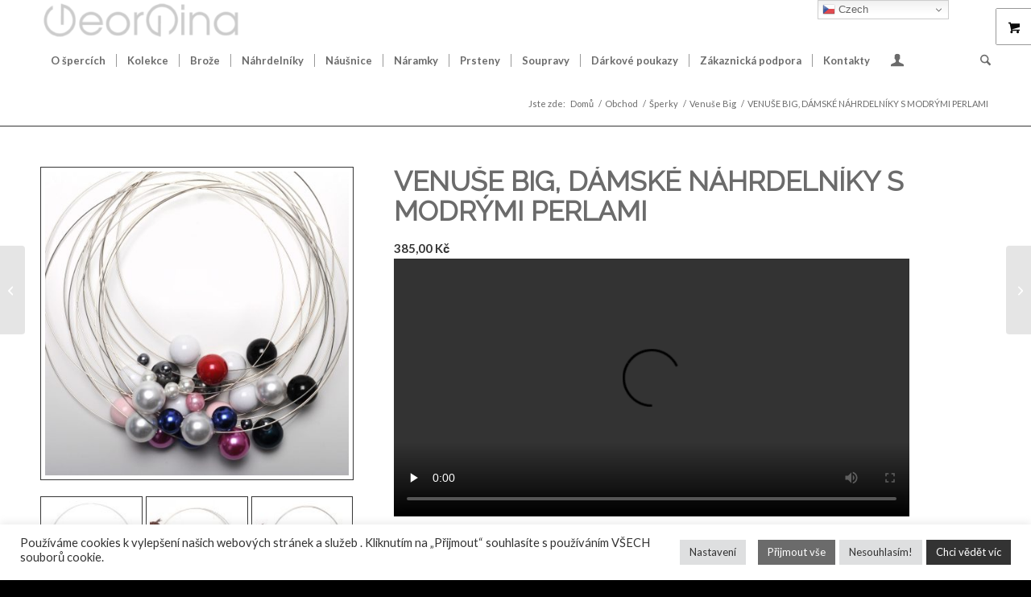

--- FILE ---
content_type: text/html; charset=UTF-8
request_url: https://georgina.cz/produkt/venuse-nahrdelnik-s-modrymi-perlickami/
body_size: 38838
content:
<!DOCTYPE html>
<html lang="cs" prefix="og: https://ogp.me/ns#" class="html_stretched responsive av-preloader-disabled  html_header_top html_logo_left html_bottom_nav_header html_menu_left html_custom html_header_sticky_disabled html_header_shrinking_disabled html_mobile_menu_phone html_header_searchicon html_content_align_center html_header_unstick_top_disabled html_header_stretch_disabled html_minimal_header html_av-submenu-hidden html_av-submenu-display-click html_av-overlay-side html_av-overlay-side-minimal html_av-submenu-noclone html_entry_id_9112 html_visible_cart av-cookies-no-cookie-consent av-no-preview av-default-lightbox html_text_menu_active av-mobile-menu-switch-default">
<head>
<meta charset="UTF-8" />
<meta name="robots" content="index, follow" />


<!-- mobile setting -->
<meta name="viewport" content="width=device-width, initial-scale=1">

<!-- Scripts/CSS and wp_head hook -->
<!-- Manifest added by SuperPWA - Progressive Web Apps Plugin For WordPress -->
<link rel="manifest" href="/superpwa-manifest.json">
<meta name="theme-color" content="#ffffff">
<!-- / SuperPWA.com -->

<!-- Google Tag Manager for WordPress by gtm4wp.com -->
<script data-cfasync="false" data-pagespeed-no-defer>
	var gtm4wp_datalayer_name = "dataLayer";
	var dataLayer = dataLayer || [];
	const gtm4wp_use_sku_instead = 1;
	const gtm4wp_currency = 'CZK';
	const gtm4wp_product_per_impression = 10;
	const gtm4wp_clear_ecommerce = false;
	const gtm4wp_datalayer_max_timeout = 2000;
</script>
<!-- End Google Tag Manager for WordPress by gtm4wp.com --><style type="text/css">@font-face { font-family: 'star'; src: url('https://georgina.cz/wp-content/plugins/woocommerce/assets/fonts/star.eot'); src: url('https://georgina.cz/wp-content/plugins/woocommerce/assets/fonts/star.eot?#iefix') format('embedded-opentype'), 	  url('https://georgina.cz/wp-content/plugins/woocommerce/assets/fonts/star.woff') format('woff'), 	  url('https://georgina.cz/wp-content/plugins/woocommerce/assets/fonts/star.ttf') format('truetype'), 	  url('https://georgina.cz/wp-content/plugins/woocommerce/assets/fonts/star.svg#star') format('svg'); font-weight: normal; font-style: normal;  } @font-face { font-family: 'WooCommerce'; src: url('https://georgina.cz/wp-content/plugins/woocommerce/assets/fonts/WooCommerce.eot'); src: url('https://georgina.cz/wp-content/plugins/woocommerce/assets/fonts/WooCommerce.eot?#iefix') format('embedded-opentype'), 	  url('https://georgina.cz/wp-content/plugins/woocommerce/assets/fonts/WooCommerce.woff') format('woff'), 	  url('https://georgina.cz/wp-content/plugins/woocommerce/assets/fonts/WooCommerce.ttf') format('truetype'), 	  url('https://georgina.cz/wp-content/plugins/woocommerce/assets/fonts/WooCommerce.svg#WooCommerce') format('svg'); font-weight: normal; font-style: normal;  } </style>
<!-- Optimalizace pro vyhledávače podle Rank Math - https://rankmath.com/ -->
<title>VENUŠE BIG, DÁMSKÉ NÁHRDELNÍKY S MODRÝMI PERLAMI | Šperky GeorGina český design</title>
<meta name="description" content="Originální, jednoduchý, variabilní a rychlý. Ručně vyrobený náhrdelník © Georgina. Obruč z nerezového paměťového drátu zakončená dvěma modrými perlami."/>
<meta name="robots" content="follow, index, max-snippet:-1, max-video-preview:-1, max-image-preview:large"/>
<link rel="canonical" href="https://georgina.cz/produkt/venuse-nahrdelnik-s-modrymi-perlickami/" />
<meta property="og:locale" content="cs_CZ" />
<meta property="og:type" content="product" />
<meta property="og:title" content="VENUŠE BIG, DÁMSKÉ NÁHRDELNÍKY S MODRÝMI PERLAMI | Šperky GeorGina český design" />
<meta property="og:description" content="Originální, jednoduchý, variabilní a rychlý. Ručně vyrobený náhrdelník © Georgina. Obruč z nerezového paměťového drátu zakončená dvěma modrými perlami." />
<meta property="og:url" content="https://georgina.cz/produkt/venuse-nahrdelnik-s-modrymi-perlickami/" />
<meta property="og:site_name" content="Šperky GeorGina český design" />
<meta property="og:updated_time" content="2023-08-04T12:56:48+02:00" />
<meta property="og:image" content="https://georgina.cz/wp-content/uploads/Sperky-GeorGina-Venuse-Big-image-8.jpg" />
<meta property="og:image:secure_url" content="https://georgina.cz/wp-content/uploads/Sperky-GeorGina-Venuse-Big-image-8.jpg" />
<meta property="og:image:width" content="1800" />
<meta property="og:image:height" content="1800" />
<meta property="og:image:alt" content="Šperky GeorGina Venuše Big image" />
<meta property="og:image:type" content="image/jpeg" />
<meta property="product:price:amount" content="385" />
<meta property="product:price:currency" content="CZK" />
<meta property="product:availability" content="instock" />
<meta name="twitter:card" content="summary_large_image" />
<meta name="twitter:title" content="VENUŠE BIG, DÁMSKÉ NÁHRDELNÍKY S MODRÝMI PERLAMI | Šperky GeorGina český design" />
<meta name="twitter:description" content="Originální, jednoduchý, variabilní a rychlý. Ručně vyrobený náhrdelník © Georgina. Obruč z nerezového paměťového drátu zakončená dvěma modrými perlami." />
<meta name="twitter:image" content="https://georgina.cz/wp-content/uploads/Sperky-GeorGina-Venuse-Big-image-8.jpg" />
<meta name="twitter:label1" content="Cena" />
<meta name="twitter:data1" content="385,00&nbsp;&#075;&#269;" />
<meta name="twitter:label2" content="Dostupnost" />
<meta name="twitter:data2" content="Skladem" />
<script type="application/ld+json" class="rank-math-schema">{"@context":"https://schema.org","@graph":[{"@type":["JewelryStore","Organization"],"@id":"https://georgina.cz/#organization","name":"Ji\u0159ina GeorGina Chrtkov\u00e1","url":"https://georgina.cz","sameAs":["https://www.facebook.com/sperkyGeorGina","https://www.instagram.com/sperky_georgina/","https://www.youtube.com/playlist?list=PLPeaZm9X7F_cXLyA4gGGE5dqoeeX7r42I","https://www.facebook.com/sperkyGeorGina"],"logo":{"@type":"ImageObject","@id":"https://georgina.cz/#logo","url":"https://georgina.cz/wp-content/uploads/2020/03/GG-logo-\u0161ed\u00e9-72.png","contentUrl":"https://georgina.cz/wp-content/uploads/2020/03/GG-logo-\u0161ed\u00e9-72.png","caption":"\u0160perky GeorGina \u010desk\u00fd design","inLanguage":"cs","width":"72","height":"61"},"openingHours":["Monday,Tuesday,Wednesday,Thursday,Friday,Saturday,Sunday 09:00-17:00"],"image":{"@id":"https://georgina.cz/#logo"}},{"@type":"WebSite","@id":"https://georgina.cz/#website","url":"https://georgina.cz","name":"\u0160perky GeorGina \u010desk\u00fd design","alternateName":"GeorGina","publisher":{"@id":"https://georgina.cz/#organization"},"inLanguage":"cs"},{"@type":"ImageObject","@id":"https://georgina.cz/wp-content/uploads/Sperky-GeorGina-Venuse-Big-image-8.jpg","url":"https://georgina.cz/wp-content/uploads/Sperky-GeorGina-Venuse-Big-image-8.jpg","width":"1800","height":"1800","caption":"\u0160perky GeorGina Venu\u0161e Big image","inLanguage":"cs"},{"@type":"ItemPage","@id":"https://georgina.cz/produkt/venuse-nahrdelnik-s-modrymi-perlickami/#webpage","url":"https://georgina.cz/produkt/venuse-nahrdelnik-s-modrymi-perlickami/","name":"VENU\u0160E BIG, D\u00c1MSK\u00c9 N\u00c1HRDELN\u00cdKY S MODR\u00ddMI PERLAMI | \u0160perky GeorGina \u010desk\u00fd design","datePublished":"2020-03-21T16:51:20+01:00","dateModified":"2023-08-04T12:56:48+02:00","isPartOf":{"@id":"https://georgina.cz/#website"},"primaryImageOfPage":{"@id":"https://georgina.cz/wp-content/uploads/Sperky-GeorGina-Venuse-Big-image-8.jpg"},"inLanguage":"cs"},{"@type":"Product","name":"VENU\u0160E BIG, D\u00c1MSK\u00c9 N\u00c1HRDELN\u00cdKY S MODR\u00ddMI PERLAMI | \u0160perky GeorGina \u010desk\u00fd design","description":"Origin\u00e1ln\u00ed, jednoduch\u00fd, variabiln\u00ed a rychl\u00fd. Ru\u010dn\u011b vyroben\u00fd n\u00e1hrdeln\u00edk \u00a9 Georgina. Obru\u010d z\u00a0nerezov\u00e9ho pam\u011b\u0165ov\u00e9ho dr\u00e1tu zakon\u010den\u00e1 dv\u011bma modr\u00fdmi perlami.","sku":"NH 1122","category":"N\u00e1hrdeln\u00edky","mainEntityOfPage":{"@id":"https://georgina.cz/produkt/venuse-nahrdelnik-s-modrymi-perlickami/#webpage"},"image":[{"@type":"ImageObject","url":"https://georgina.cz/wp-content/uploads/Sperky-GeorGina-Venuse-Big-image-8.jpg","height":"1800","width":"1800"},{"@type":"ImageObject","url":"https://georgina.cz/wp-content/uploads/FBW_1122-o-VENUSE_w.jpg","height":"2362","width":"2362"},{"@type":"ImageObject","url":"https://georgina.cz/wp-content/uploads/Sperky-GeorGina-Venuse-Big-image-2.jpg","height":"1800","width":"1800"},{"@type":"ImageObject","url":"https://georgina.cz/wp-content/uploads/Sperky-GeorGina-Venuse-Big-image-1.jpg","height":"1800","width":"1800"},{"@type":"ImageObject","url":"https://georgina.cz/wp-content/uploads/Sperky-GeorGina-Venuse-tmave-modra-1.jpg","height":"1800","width":"1800"}],"offers":{"@type":"Offer","price":"385.00","priceCurrency":"CZK","priceValidUntil":"2027-12-31","availability":"http://schema.org/InStock","itemCondition":"NewCondition","url":"https://georgina.cz/produkt/venuse-nahrdelnik-s-modrymi-perlickami/","seller":{"@type":"Organization","@id":"https://georgina.cz/","name":"\u0160perky GeorGina \u010desk\u00fd design","url":"https://georgina.cz","logo":"https://georgina.cz/wp-content/uploads/2020/03/GG-logo-\u0161ed\u00e9-72.png"}},"@id":"https://georgina.cz/produkt/venuse-nahrdelnik-s-modrymi-perlickami/#richSnippet"}]}</script>
<!-- /Rank Math WordPress SEO plugin -->

<link rel="alternate" type="application/rss+xml" title="Šperky GeorGina český design &raquo; RSS zdroj" href="https://georgina.cz/feed/" />
<link rel="alternate" type="application/rss+xml" title="Šperky GeorGina český design &raquo; RSS komentářů" href="https://georgina.cz/comments/feed/" />
<link rel="alternate" type="application/rss+xml" title="Šperky GeorGina český design &raquo; RSS komentářů pro VENUŠE BIG, DÁMSKÉ NÁHRDELNÍKY S MODRÝMI PERLAMI" href="https://georgina.cz/produkt/venuse-nahrdelnik-s-modrymi-perlickami/feed/" />
<link rel="alternate" title="oEmbed (JSON)" type="application/json+oembed" href="https://georgina.cz/wp-json/oembed/1.0/embed?url=https%3A%2F%2Fgeorgina.cz%2Fprodukt%2Fvenuse-nahrdelnik-s-modrymi-perlickami%2F" />
<link rel="alternate" title="oEmbed (XML)" type="text/xml+oembed" href="https://georgina.cz/wp-json/oembed/1.0/embed?url=https%3A%2F%2Fgeorgina.cz%2Fprodukt%2Fvenuse-nahrdelnik-s-modrymi-perlickami%2F&#038;format=xml" />

<!-- google webfont font replacement -->

			<script type='text/javascript'>

				(function() {

					/*	check if webfonts are disabled by user setting via cookie - or user must opt in.	*/
					var html = document.getElementsByTagName('html')[0];
					var cookie_check = html.className.indexOf('av-cookies-needs-opt-in') >= 0 || html.className.indexOf('av-cookies-can-opt-out') >= 0;
					var allow_continue = true;
					var silent_accept_cookie = html.className.indexOf('av-cookies-user-silent-accept') >= 0;

					if( cookie_check && ! silent_accept_cookie )
					{
						if( ! document.cookie.match(/aviaCookieConsent/) || html.className.indexOf('av-cookies-session-refused') >= 0 )
						{
							allow_continue = false;
						}
						else
						{
							if( ! document.cookie.match(/aviaPrivacyRefuseCookiesHideBar/) )
							{
								allow_continue = false;
							}
							else if( ! document.cookie.match(/aviaPrivacyEssentialCookiesEnabled/) )
							{
								allow_continue = false;
							}
							else if( document.cookie.match(/aviaPrivacyGoogleWebfontsDisabled/) )
							{
								allow_continue = false;
							}
						}
					}

					if( allow_continue )
					{
						var f = document.createElement('link');

						f.type 	= 'text/css';
						f.rel 	= 'stylesheet';
						f.href 	= 'https://fonts.googleapis.com/css?family=Raleway%7CLato:300,400,700&display=auto';
						f.id 	= 'avia-google-webfont';

						document.getElementsByTagName('head')[0].appendChild(f);
					}
				})();

			</script>
			<style id='wp-img-auto-sizes-contain-inline-css' type='text/css'>
img:is([sizes=auto i],[sizes^="auto," i]){contain-intrinsic-size:3000px 1500px}
/*# sourceURL=wp-img-auto-sizes-contain-inline-css */
</style>
<link rel='stylesheet' id='twb-open-sans-css' href='https://fonts.googleapis.com/css?family=Open+Sans%3A300%2C400%2C500%2C600%2C700%2C800&#038;display=swap&#038;ver=6.9' type='text/css' media='all' />
<link rel='stylesheet' id='twbbwg-global-css' href='https://georgina.cz/wp-content/plugins/photo-gallery/booster/assets/css/global.css?ver=1.0.0' type='text/css' media='all' />
<link rel='stylesheet' id='avia-grid-css' href='https://georgina.cz/wp-content/themes/enfold/css/grid.css?ver=7.1.3' type='text/css' media='all' />
<link rel='stylesheet' id='avia-base-css' href='https://georgina.cz/wp-content/themes/enfold/css/base.css?ver=7.1.3' type='text/css' media='all' />
<link rel='stylesheet' id='avia-layout-css' href='https://georgina.cz/wp-content/themes/enfold/css/layout.css?ver=7.1.3' type='text/css' media='all' />
<link rel='stylesheet' id='avia-module-audioplayer-css' href='https://georgina.cz/wp-content/themes/enfold/config-templatebuilder/avia-shortcodes/audio-player/audio-player.css?ver=7.1.3' type='text/css' media='all' />
<link rel='stylesheet' id='avia-module-blog-css' href='https://georgina.cz/wp-content/themes/enfold/config-templatebuilder/avia-shortcodes/blog/blog.css?ver=7.1.3' type='text/css' media='all' />
<link rel='stylesheet' id='avia-module-postslider-css' href='https://georgina.cz/wp-content/themes/enfold/config-templatebuilder/avia-shortcodes/postslider/postslider.css?ver=7.1.3' type='text/css' media='all' />
<link rel='stylesheet' id='avia-module-button-css' href='https://georgina.cz/wp-content/themes/enfold/config-templatebuilder/avia-shortcodes/buttons/buttons.css?ver=7.1.3' type='text/css' media='all' />
<link rel='stylesheet' id='avia-module-buttonrow-css' href='https://georgina.cz/wp-content/themes/enfold/config-templatebuilder/avia-shortcodes/buttonrow/buttonrow.css?ver=7.1.3' type='text/css' media='all' />
<link rel='stylesheet' id='avia-module-button-fullwidth-css' href='https://georgina.cz/wp-content/themes/enfold/config-templatebuilder/avia-shortcodes/buttons_fullwidth/buttons_fullwidth.css?ver=7.1.3' type='text/css' media='all' />
<link rel='stylesheet' id='avia-module-catalogue-css' href='https://georgina.cz/wp-content/themes/enfold/config-templatebuilder/avia-shortcodes/catalogue/catalogue.css?ver=7.1.3' type='text/css' media='all' />
<link rel='stylesheet' id='avia-module-comments-css' href='https://georgina.cz/wp-content/themes/enfold/config-templatebuilder/avia-shortcodes/comments/comments.css?ver=7.1.3' type='text/css' media='all' />
<link rel='stylesheet' id='avia-module-contact-css' href='https://georgina.cz/wp-content/themes/enfold/config-templatebuilder/avia-shortcodes/contact/contact.css?ver=7.1.3' type='text/css' media='all' />
<link rel='stylesheet' id='avia-module-slideshow-css' href='https://georgina.cz/wp-content/themes/enfold/config-templatebuilder/avia-shortcodes/slideshow/slideshow.css?ver=7.1.3' type='text/css' media='all' />
<link rel='stylesheet' id='avia-module-slideshow-contentpartner-css' href='https://georgina.cz/wp-content/themes/enfold/config-templatebuilder/avia-shortcodes/contentslider/contentslider.css?ver=7.1.3' type='text/css' media='all' />
<link rel='stylesheet' id='avia-module-countdown-css' href='https://georgina.cz/wp-content/themes/enfold/config-templatebuilder/avia-shortcodes/countdown/countdown.css?ver=7.1.3' type='text/css' media='all' />
<link rel='stylesheet' id='avia-module-dynamic-field-css' href='https://georgina.cz/wp-content/themes/enfold/config-templatebuilder/avia-shortcodes/dynamic_field/dynamic_field.css?ver=7.1.3' type='text/css' media='all' />
<link rel='stylesheet' id='avia-module-gallery-css' href='https://georgina.cz/wp-content/themes/enfold/config-templatebuilder/avia-shortcodes/gallery/gallery.css?ver=7.1.3' type='text/css' media='all' />
<link rel='stylesheet' id='avia-module-gallery-hor-css' href='https://georgina.cz/wp-content/themes/enfold/config-templatebuilder/avia-shortcodes/gallery_horizontal/gallery_horizontal.css?ver=7.1.3' type='text/css' media='all' />
<link rel='stylesheet' id='avia-module-maps-css' href='https://georgina.cz/wp-content/themes/enfold/config-templatebuilder/avia-shortcodes/google_maps/google_maps.css?ver=7.1.3' type='text/css' media='all' />
<link rel='stylesheet' id='avia-module-gridrow-css' href='https://georgina.cz/wp-content/themes/enfold/config-templatebuilder/avia-shortcodes/grid_row/grid_row.css?ver=7.1.3' type='text/css' media='all' />
<link rel='stylesheet' id='avia-module-heading-css' href='https://georgina.cz/wp-content/themes/enfold/config-templatebuilder/avia-shortcodes/heading/heading.css?ver=7.1.3' type='text/css' media='all' />
<link rel='stylesheet' id='avia-module-rotator-css' href='https://georgina.cz/wp-content/themes/enfold/config-templatebuilder/avia-shortcodes/headline_rotator/headline_rotator.css?ver=7.1.3' type='text/css' media='all' />
<link rel='stylesheet' id='avia-module-hr-css' href='https://georgina.cz/wp-content/themes/enfold/config-templatebuilder/avia-shortcodes/hr/hr.css?ver=7.1.3' type='text/css' media='all' />
<link rel='stylesheet' id='avia-module-icon-css' href='https://georgina.cz/wp-content/themes/enfold/config-templatebuilder/avia-shortcodes/icon/icon.css?ver=7.1.3' type='text/css' media='all' />
<link rel='stylesheet' id='avia-module-icon-circles-css' href='https://georgina.cz/wp-content/themes/enfold/config-templatebuilder/avia-shortcodes/icon_circles/icon_circles.css?ver=7.1.3' type='text/css' media='all' />
<link rel='stylesheet' id='avia-module-iconbox-css' href='https://georgina.cz/wp-content/themes/enfold/config-templatebuilder/avia-shortcodes/iconbox/iconbox.css?ver=7.1.3' type='text/css' media='all' />
<link rel='stylesheet' id='avia-module-icongrid-css' href='https://georgina.cz/wp-content/themes/enfold/config-templatebuilder/avia-shortcodes/icongrid/icongrid.css?ver=7.1.3' type='text/css' media='all' />
<link rel='stylesheet' id='avia-module-iconlist-css' href='https://georgina.cz/wp-content/themes/enfold/config-templatebuilder/avia-shortcodes/iconlist/iconlist.css?ver=7.1.3' type='text/css' media='all' />
<link rel='stylesheet' id='avia-module-image-css' href='https://georgina.cz/wp-content/themes/enfold/config-templatebuilder/avia-shortcodes/image/image.css?ver=7.1.3' type='text/css' media='all' />
<link rel='stylesheet' id='avia-module-image-diff-css' href='https://georgina.cz/wp-content/themes/enfold/config-templatebuilder/avia-shortcodes/image_diff/image_diff.css?ver=7.1.3' type='text/css' media='all' />
<link rel='stylesheet' id='avia-module-hotspot-css' href='https://georgina.cz/wp-content/themes/enfold/config-templatebuilder/avia-shortcodes/image_hotspots/image_hotspots.css?ver=7.1.3' type='text/css' media='all' />
<link rel='stylesheet' id='avia-module-sc-lottie-animation-css' href='https://georgina.cz/wp-content/themes/enfold/config-templatebuilder/avia-shortcodes/lottie_animation/lottie_animation.css?ver=7.1.3' type='text/css' media='all' />
<link rel='stylesheet' id='avia-module-magazine-css' href='https://georgina.cz/wp-content/themes/enfold/config-templatebuilder/avia-shortcodes/magazine/magazine.css?ver=7.1.3' type='text/css' media='all' />
<link rel='stylesheet' id='avia-module-masonry-css' href='https://georgina.cz/wp-content/themes/enfold/config-templatebuilder/avia-shortcodes/masonry_entries/masonry_entries.css?ver=7.1.3' type='text/css' media='all' />
<link rel='stylesheet' id='avia-siteloader-css' href='https://georgina.cz/wp-content/themes/enfold/css/avia-snippet-site-preloader.css?ver=7.1.3' type='text/css' media='all' />
<link rel='stylesheet' id='avia-module-menu-css' href='https://georgina.cz/wp-content/themes/enfold/config-templatebuilder/avia-shortcodes/menu/menu.css?ver=7.1.3' type='text/css' media='all' />
<link rel='stylesheet' id='avia-module-notification-css' href='https://georgina.cz/wp-content/themes/enfold/config-templatebuilder/avia-shortcodes/notification/notification.css?ver=7.1.3' type='text/css' media='all' />
<link rel='stylesheet' id='avia-module-numbers-css' href='https://georgina.cz/wp-content/themes/enfold/config-templatebuilder/avia-shortcodes/numbers/numbers.css?ver=7.1.3' type='text/css' media='all' />
<link rel='stylesheet' id='avia-module-portfolio-css' href='https://georgina.cz/wp-content/themes/enfold/config-templatebuilder/avia-shortcodes/portfolio/portfolio.css?ver=7.1.3' type='text/css' media='all' />
<link rel='stylesheet' id='avia-module-post-metadata-css' href='https://georgina.cz/wp-content/themes/enfold/config-templatebuilder/avia-shortcodes/post_metadata/post_metadata.css?ver=7.1.3' type='text/css' media='all' />
<link rel='stylesheet' id='avia-module-progress-bar-css' href='https://georgina.cz/wp-content/themes/enfold/config-templatebuilder/avia-shortcodes/progressbar/progressbar.css?ver=7.1.3' type='text/css' media='all' />
<link rel='stylesheet' id='avia-module-promobox-css' href='https://georgina.cz/wp-content/themes/enfold/config-templatebuilder/avia-shortcodes/promobox/promobox.css?ver=7.1.3' type='text/css' media='all' />
<link rel='stylesheet' id='avia-sc-search-css' href='https://georgina.cz/wp-content/themes/enfold/config-templatebuilder/avia-shortcodes/search/search.css?ver=7.1.3' type='text/css' media='all' />
<link rel='stylesheet' id='avia-module-slideshow-accordion-css' href='https://georgina.cz/wp-content/themes/enfold/config-templatebuilder/avia-shortcodes/slideshow_accordion/slideshow_accordion.css?ver=7.1.3' type='text/css' media='all' />
<link rel='stylesheet' id='avia-module-slideshow-feature-image-css' href='https://georgina.cz/wp-content/themes/enfold/config-templatebuilder/avia-shortcodes/slideshow_feature_image/slideshow_feature_image.css?ver=7.1.3' type='text/css' media='all' />
<link rel='stylesheet' id='avia-module-slideshow-fullsize-css' href='https://georgina.cz/wp-content/themes/enfold/config-templatebuilder/avia-shortcodes/slideshow_fullsize/slideshow_fullsize.css?ver=7.1.3' type='text/css' media='all' />
<link rel='stylesheet' id='avia-module-slideshow-fullscreen-css' href='https://georgina.cz/wp-content/themes/enfold/config-templatebuilder/avia-shortcodes/slideshow_fullscreen/slideshow_fullscreen.css?ver=7.1.3' type='text/css' media='all' />
<link rel='stylesheet' id='avia-module-slideshow-ls-css' href='https://georgina.cz/wp-content/themes/enfold/config-templatebuilder/avia-shortcodes/slideshow_layerslider/slideshow_layerslider.css?ver=7.1.3' type='text/css' media='all' />
<link rel='stylesheet' id='avia-module-social-css' href='https://georgina.cz/wp-content/themes/enfold/config-templatebuilder/avia-shortcodes/social_share/social_share.css?ver=7.1.3' type='text/css' media='all' />
<link rel='stylesheet' id='avia-module-tabsection-css' href='https://georgina.cz/wp-content/themes/enfold/config-templatebuilder/avia-shortcodes/tab_section/tab_section.css?ver=7.1.3' type='text/css' media='all' />
<link rel='stylesheet' id='avia-module-table-css' href='https://georgina.cz/wp-content/themes/enfold/config-templatebuilder/avia-shortcodes/table/table.css?ver=7.1.3' type='text/css' media='all' />
<link rel='stylesheet' id='avia-module-tabs-css' href='https://georgina.cz/wp-content/themes/enfold/config-templatebuilder/avia-shortcodes/tabs/tabs.css?ver=7.1.3' type='text/css' media='all' />
<link rel='stylesheet' id='avia-module-team-css' href='https://georgina.cz/wp-content/themes/enfold/config-templatebuilder/avia-shortcodes/team/team.css?ver=7.1.3' type='text/css' media='all' />
<link rel='stylesheet' id='avia-module-testimonials-css' href='https://georgina.cz/wp-content/themes/enfold/config-templatebuilder/avia-shortcodes/testimonials/testimonials.css?ver=7.1.3' type='text/css' media='all' />
<link rel='stylesheet' id='avia-module-timeline-css' href='https://georgina.cz/wp-content/themes/enfold/config-templatebuilder/avia-shortcodes/timeline/timeline.css?ver=7.1.3' type='text/css' media='all' />
<link rel='stylesheet' id='avia-module-toggles-css' href='https://georgina.cz/wp-content/themes/enfold/config-templatebuilder/avia-shortcodes/toggles/toggles.css?ver=7.1.3' type='text/css' media='all' />
<link rel='stylesheet' id='avia-module-video-css' href='https://georgina.cz/wp-content/themes/enfold/config-templatebuilder/avia-shortcodes/video/video.css?ver=7.1.3' type='text/css' media='all' />
<link rel='stylesheet' id='avia-scs-css' href='https://georgina.cz/wp-content/themes/enfold/css/shortcodes.css?ver=7.1.3' type='text/css' media='all' />
<link rel='stylesheet' id='avia-woocommerce-css-css' href='https://georgina.cz/wp-content/themes/enfold/config-woocommerce/woocommerce-mod.css?ver=7.1.3' type='text/css' media='all' />
<style id='wp-emoji-styles-inline-css' type='text/css'>

	img.wp-smiley, img.emoji {
		display: inline !important;
		border: none !important;
		box-shadow: none !important;
		height: 1em !important;
		width: 1em !important;
		margin: 0 0.07em !important;
		vertical-align: -0.1em !important;
		background: none !important;
		padding: 0 !important;
	}
/*# sourceURL=wp-emoji-styles-inline-css */
</style>
<style id='wp-block-library-inline-css' type='text/css'>
:root{--wp-block-synced-color:#7a00df;--wp-block-synced-color--rgb:122,0,223;--wp-bound-block-color:var(--wp-block-synced-color);--wp-editor-canvas-background:#ddd;--wp-admin-theme-color:#007cba;--wp-admin-theme-color--rgb:0,124,186;--wp-admin-theme-color-darker-10:#006ba1;--wp-admin-theme-color-darker-10--rgb:0,107,160.5;--wp-admin-theme-color-darker-20:#005a87;--wp-admin-theme-color-darker-20--rgb:0,90,135;--wp-admin-border-width-focus:2px}@media (min-resolution:192dpi){:root{--wp-admin-border-width-focus:1.5px}}.wp-element-button{cursor:pointer}:root .has-very-light-gray-background-color{background-color:#eee}:root .has-very-dark-gray-background-color{background-color:#313131}:root .has-very-light-gray-color{color:#eee}:root .has-very-dark-gray-color{color:#313131}:root .has-vivid-green-cyan-to-vivid-cyan-blue-gradient-background{background:linear-gradient(135deg,#00d084,#0693e3)}:root .has-purple-crush-gradient-background{background:linear-gradient(135deg,#34e2e4,#4721fb 50%,#ab1dfe)}:root .has-hazy-dawn-gradient-background{background:linear-gradient(135deg,#faaca8,#dad0ec)}:root .has-subdued-olive-gradient-background{background:linear-gradient(135deg,#fafae1,#67a671)}:root .has-atomic-cream-gradient-background{background:linear-gradient(135deg,#fdd79a,#004a59)}:root .has-nightshade-gradient-background{background:linear-gradient(135deg,#330968,#31cdcf)}:root .has-midnight-gradient-background{background:linear-gradient(135deg,#020381,#2874fc)}:root{--wp--preset--font-size--normal:16px;--wp--preset--font-size--huge:42px}.has-regular-font-size{font-size:1em}.has-larger-font-size{font-size:2.625em}.has-normal-font-size{font-size:var(--wp--preset--font-size--normal)}.has-huge-font-size{font-size:var(--wp--preset--font-size--huge)}.has-text-align-center{text-align:center}.has-text-align-left{text-align:left}.has-text-align-right{text-align:right}.has-fit-text{white-space:nowrap!important}#end-resizable-editor-section{display:none}.aligncenter{clear:both}.items-justified-left{justify-content:flex-start}.items-justified-center{justify-content:center}.items-justified-right{justify-content:flex-end}.items-justified-space-between{justify-content:space-between}.screen-reader-text{border:0;clip-path:inset(50%);height:1px;margin:-1px;overflow:hidden;padding:0;position:absolute;width:1px;word-wrap:normal!important}.screen-reader-text:focus{background-color:#ddd;clip-path:none;color:#444;display:block;font-size:1em;height:auto;left:5px;line-height:normal;padding:15px 23px 14px;text-decoration:none;top:5px;width:auto;z-index:100000}html :where(.has-border-color){border-style:solid}html :where([style*=border-top-color]){border-top-style:solid}html :where([style*=border-right-color]){border-right-style:solid}html :where([style*=border-bottom-color]){border-bottom-style:solid}html :where([style*=border-left-color]){border-left-style:solid}html :where([style*=border-width]){border-style:solid}html :where([style*=border-top-width]){border-top-style:solid}html :where([style*=border-right-width]){border-right-style:solid}html :where([style*=border-bottom-width]){border-bottom-style:solid}html :where([style*=border-left-width]){border-left-style:solid}html :where(img[class*=wp-image-]){height:auto;max-width:100%}:where(figure){margin:0 0 1em}html :where(.is-position-sticky){--wp-admin--admin-bar--position-offset:var(--wp-admin--admin-bar--height,0px)}@media screen and (max-width:600px){html :where(.is-position-sticky){--wp-admin--admin-bar--position-offset:0px}}

/*# sourceURL=wp-block-library-inline-css */
</style><link rel='stylesheet' id='wc-blocks-style-css' href='https://georgina.cz/wp-content/plugins/woocommerce/assets/client/blocks/wc-blocks.css?ver=wc-10.4.3' type='text/css' media='all' />
<style id='global-styles-inline-css' type='text/css'>
:root{--wp--preset--aspect-ratio--square: 1;--wp--preset--aspect-ratio--4-3: 4/3;--wp--preset--aspect-ratio--3-4: 3/4;--wp--preset--aspect-ratio--3-2: 3/2;--wp--preset--aspect-ratio--2-3: 2/3;--wp--preset--aspect-ratio--16-9: 16/9;--wp--preset--aspect-ratio--9-16: 9/16;--wp--preset--color--black: #000000;--wp--preset--color--cyan-bluish-gray: #abb8c3;--wp--preset--color--white: #ffffff;--wp--preset--color--pale-pink: #f78da7;--wp--preset--color--vivid-red: #cf2e2e;--wp--preset--color--luminous-vivid-orange: #ff6900;--wp--preset--color--luminous-vivid-amber: #fcb900;--wp--preset--color--light-green-cyan: #7bdcb5;--wp--preset--color--vivid-green-cyan: #00d084;--wp--preset--color--pale-cyan-blue: #8ed1fc;--wp--preset--color--vivid-cyan-blue: #0693e3;--wp--preset--color--vivid-purple: #9b51e0;--wp--preset--color--metallic-red: #b02b2c;--wp--preset--color--maximum-yellow-red: #edae44;--wp--preset--color--yellow-sun: #eeee22;--wp--preset--color--palm-leaf: #83a846;--wp--preset--color--aero: #7bb0e7;--wp--preset--color--old-lavender: #745f7e;--wp--preset--color--steel-teal: #5f8789;--wp--preset--color--raspberry-pink: #d65799;--wp--preset--color--medium-turquoise: #4ecac2;--wp--preset--gradient--vivid-cyan-blue-to-vivid-purple: linear-gradient(135deg,rgb(6,147,227) 0%,rgb(155,81,224) 100%);--wp--preset--gradient--light-green-cyan-to-vivid-green-cyan: linear-gradient(135deg,rgb(122,220,180) 0%,rgb(0,208,130) 100%);--wp--preset--gradient--luminous-vivid-amber-to-luminous-vivid-orange: linear-gradient(135deg,rgb(252,185,0) 0%,rgb(255,105,0) 100%);--wp--preset--gradient--luminous-vivid-orange-to-vivid-red: linear-gradient(135deg,rgb(255,105,0) 0%,rgb(207,46,46) 100%);--wp--preset--gradient--very-light-gray-to-cyan-bluish-gray: linear-gradient(135deg,rgb(238,238,238) 0%,rgb(169,184,195) 100%);--wp--preset--gradient--cool-to-warm-spectrum: linear-gradient(135deg,rgb(74,234,220) 0%,rgb(151,120,209) 20%,rgb(207,42,186) 40%,rgb(238,44,130) 60%,rgb(251,105,98) 80%,rgb(254,248,76) 100%);--wp--preset--gradient--blush-light-purple: linear-gradient(135deg,rgb(255,206,236) 0%,rgb(152,150,240) 100%);--wp--preset--gradient--blush-bordeaux: linear-gradient(135deg,rgb(254,205,165) 0%,rgb(254,45,45) 50%,rgb(107,0,62) 100%);--wp--preset--gradient--luminous-dusk: linear-gradient(135deg,rgb(255,203,112) 0%,rgb(199,81,192) 50%,rgb(65,88,208) 100%);--wp--preset--gradient--pale-ocean: linear-gradient(135deg,rgb(255,245,203) 0%,rgb(182,227,212) 50%,rgb(51,167,181) 100%);--wp--preset--gradient--electric-grass: linear-gradient(135deg,rgb(202,248,128) 0%,rgb(113,206,126) 100%);--wp--preset--gradient--midnight: linear-gradient(135deg,rgb(2,3,129) 0%,rgb(40,116,252) 100%);--wp--preset--font-size--small: 1rem;--wp--preset--font-size--medium: 1.125rem;--wp--preset--font-size--large: 1.75rem;--wp--preset--font-size--x-large: clamp(1.75rem, 3vw, 2.25rem);--wp--preset--spacing--20: 0.44rem;--wp--preset--spacing--30: 0.67rem;--wp--preset--spacing--40: 1rem;--wp--preset--spacing--50: 1.5rem;--wp--preset--spacing--60: 2.25rem;--wp--preset--spacing--70: 3.38rem;--wp--preset--spacing--80: 5.06rem;--wp--preset--shadow--natural: 6px 6px 9px rgba(0, 0, 0, 0.2);--wp--preset--shadow--deep: 12px 12px 50px rgba(0, 0, 0, 0.4);--wp--preset--shadow--sharp: 6px 6px 0px rgba(0, 0, 0, 0.2);--wp--preset--shadow--outlined: 6px 6px 0px -3px rgb(255, 255, 255), 6px 6px rgb(0, 0, 0);--wp--preset--shadow--crisp: 6px 6px 0px rgb(0, 0, 0);}:root { --wp--style--global--content-size: 800px;--wp--style--global--wide-size: 1130px; }:where(body) { margin: 0; }.wp-site-blocks > .alignleft { float: left; margin-right: 2em; }.wp-site-blocks > .alignright { float: right; margin-left: 2em; }.wp-site-blocks > .aligncenter { justify-content: center; margin-left: auto; margin-right: auto; }:where(.is-layout-flex){gap: 0.5em;}:where(.is-layout-grid){gap: 0.5em;}.is-layout-flow > .alignleft{float: left;margin-inline-start: 0;margin-inline-end: 2em;}.is-layout-flow > .alignright{float: right;margin-inline-start: 2em;margin-inline-end: 0;}.is-layout-flow > .aligncenter{margin-left: auto !important;margin-right: auto !important;}.is-layout-constrained > .alignleft{float: left;margin-inline-start: 0;margin-inline-end: 2em;}.is-layout-constrained > .alignright{float: right;margin-inline-start: 2em;margin-inline-end: 0;}.is-layout-constrained > .aligncenter{margin-left: auto !important;margin-right: auto !important;}.is-layout-constrained > :where(:not(.alignleft):not(.alignright):not(.alignfull)){max-width: var(--wp--style--global--content-size);margin-left: auto !important;margin-right: auto !important;}.is-layout-constrained > .alignwide{max-width: var(--wp--style--global--wide-size);}body .is-layout-flex{display: flex;}.is-layout-flex{flex-wrap: wrap;align-items: center;}.is-layout-flex > :is(*, div){margin: 0;}body .is-layout-grid{display: grid;}.is-layout-grid > :is(*, div){margin: 0;}body{padding-top: 0px;padding-right: 0px;padding-bottom: 0px;padding-left: 0px;}a:where(:not(.wp-element-button)){text-decoration: underline;}:root :where(.wp-element-button, .wp-block-button__link){background-color: #32373c;border-width: 0;color: #fff;font-family: inherit;font-size: inherit;font-style: inherit;font-weight: inherit;letter-spacing: inherit;line-height: inherit;padding-top: calc(0.667em + 2px);padding-right: calc(1.333em + 2px);padding-bottom: calc(0.667em + 2px);padding-left: calc(1.333em + 2px);text-decoration: none;text-transform: inherit;}.has-black-color{color: var(--wp--preset--color--black) !important;}.has-cyan-bluish-gray-color{color: var(--wp--preset--color--cyan-bluish-gray) !important;}.has-white-color{color: var(--wp--preset--color--white) !important;}.has-pale-pink-color{color: var(--wp--preset--color--pale-pink) !important;}.has-vivid-red-color{color: var(--wp--preset--color--vivid-red) !important;}.has-luminous-vivid-orange-color{color: var(--wp--preset--color--luminous-vivid-orange) !important;}.has-luminous-vivid-amber-color{color: var(--wp--preset--color--luminous-vivid-amber) !important;}.has-light-green-cyan-color{color: var(--wp--preset--color--light-green-cyan) !important;}.has-vivid-green-cyan-color{color: var(--wp--preset--color--vivid-green-cyan) !important;}.has-pale-cyan-blue-color{color: var(--wp--preset--color--pale-cyan-blue) !important;}.has-vivid-cyan-blue-color{color: var(--wp--preset--color--vivid-cyan-blue) !important;}.has-vivid-purple-color{color: var(--wp--preset--color--vivid-purple) !important;}.has-metallic-red-color{color: var(--wp--preset--color--metallic-red) !important;}.has-maximum-yellow-red-color{color: var(--wp--preset--color--maximum-yellow-red) !important;}.has-yellow-sun-color{color: var(--wp--preset--color--yellow-sun) !important;}.has-palm-leaf-color{color: var(--wp--preset--color--palm-leaf) !important;}.has-aero-color{color: var(--wp--preset--color--aero) !important;}.has-old-lavender-color{color: var(--wp--preset--color--old-lavender) !important;}.has-steel-teal-color{color: var(--wp--preset--color--steel-teal) !important;}.has-raspberry-pink-color{color: var(--wp--preset--color--raspberry-pink) !important;}.has-medium-turquoise-color{color: var(--wp--preset--color--medium-turquoise) !important;}.has-black-background-color{background-color: var(--wp--preset--color--black) !important;}.has-cyan-bluish-gray-background-color{background-color: var(--wp--preset--color--cyan-bluish-gray) !important;}.has-white-background-color{background-color: var(--wp--preset--color--white) !important;}.has-pale-pink-background-color{background-color: var(--wp--preset--color--pale-pink) !important;}.has-vivid-red-background-color{background-color: var(--wp--preset--color--vivid-red) !important;}.has-luminous-vivid-orange-background-color{background-color: var(--wp--preset--color--luminous-vivid-orange) !important;}.has-luminous-vivid-amber-background-color{background-color: var(--wp--preset--color--luminous-vivid-amber) !important;}.has-light-green-cyan-background-color{background-color: var(--wp--preset--color--light-green-cyan) !important;}.has-vivid-green-cyan-background-color{background-color: var(--wp--preset--color--vivid-green-cyan) !important;}.has-pale-cyan-blue-background-color{background-color: var(--wp--preset--color--pale-cyan-blue) !important;}.has-vivid-cyan-blue-background-color{background-color: var(--wp--preset--color--vivid-cyan-blue) !important;}.has-vivid-purple-background-color{background-color: var(--wp--preset--color--vivid-purple) !important;}.has-metallic-red-background-color{background-color: var(--wp--preset--color--metallic-red) !important;}.has-maximum-yellow-red-background-color{background-color: var(--wp--preset--color--maximum-yellow-red) !important;}.has-yellow-sun-background-color{background-color: var(--wp--preset--color--yellow-sun) !important;}.has-palm-leaf-background-color{background-color: var(--wp--preset--color--palm-leaf) !important;}.has-aero-background-color{background-color: var(--wp--preset--color--aero) !important;}.has-old-lavender-background-color{background-color: var(--wp--preset--color--old-lavender) !important;}.has-steel-teal-background-color{background-color: var(--wp--preset--color--steel-teal) !important;}.has-raspberry-pink-background-color{background-color: var(--wp--preset--color--raspberry-pink) !important;}.has-medium-turquoise-background-color{background-color: var(--wp--preset--color--medium-turquoise) !important;}.has-black-border-color{border-color: var(--wp--preset--color--black) !important;}.has-cyan-bluish-gray-border-color{border-color: var(--wp--preset--color--cyan-bluish-gray) !important;}.has-white-border-color{border-color: var(--wp--preset--color--white) !important;}.has-pale-pink-border-color{border-color: var(--wp--preset--color--pale-pink) !important;}.has-vivid-red-border-color{border-color: var(--wp--preset--color--vivid-red) !important;}.has-luminous-vivid-orange-border-color{border-color: var(--wp--preset--color--luminous-vivid-orange) !important;}.has-luminous-vivid-amber-border-color{border-color: var(--wp--preset--color--luminous-vivid-amber) !important;}.has-light-green-cyan-border-color{border-color: var(--wp--preset--color--light-green-cyan) !important;}.has-vivid-green-cyan-border-color{border-color: var(--wp--preset--color--vivid-green-cyan) !important;}.has-pale-cyan-blue-border-color{border-color: var(--wp--preset--color--pale-cyan-blue) !important;}.has-vivid-cyan-blue-border-color{border-color: var(--wp--preset--color--vivid-cyan-blue) !important;}.has-vivid-purple-border-color{border-color: var(--wp--preset--color--vivid-purple) !important;}.has-metallic-red-border-color{border-color: var(--wp--preset--color--metallic-red) !important;}.has-maximum-yellow-red-border-color{border-color: var(--wp--preset--color--maximum-yellow-red) !important;}.has-yellow-sun-border-color{border-color: var(--wp--preset--color--yellow-sun) !important;}.has-palm-leaf-border-color{border-color: var(--wp--preset--color--palm-leaf) !important;}.has-aero-border-color{border-color: var(--wp--preset--color--aero) !important;}.has-old-lavender-border-color{border-color: var(--wp--preset--color--old-lavender) !important;}.has-steel-teal-border-color{border-color: var(--wp--preset--color--steel-teal) !important;}.has-raspberry-pink-border-color{border-color: var(--wp--preset--color--raspberry-pink) !important;}.has-medium-turquoise-border-color{border-color: var(--wp--preset--color--medium-turquoise) !important;}.has-vivid-cyan-blue-to-vivid-purple-gradient-background{background: var(--wp--preset--gradient--vivid-cyan-blue-to-vivid-purple) !important;}.has-light-green-cyan-to-vivid-green-cyan-gradient-background{background: var(--wp--preset--gradient--light-green-cyan-to-vivid-green-cyan) !important;}.has-luminous-vivid-amber-to-luminous-vivid-orange-gradient-background{background: var(--wp--preset--gradient--luminous-vivid-amber-to-luminous-vivid-orange) !important;}.has-luminous-vivid-orange-to-vivid-red-gradient-background{background: var(--wp--preset--gradient--luminous-vivid-orange-to-vivid-red) !important;}.has-very-light-gray-to-cyan-bluish-gray-gradient-background{background: var(--wp--preset--gradient--very-light-gray-to-cyan-bluish-gray) !important;}.has-cool-to-warm-spectrum-gradient-background{background: var(--wp--preset--gradient--cool-to-warm-spectrum) !important;}.has-blush-light-purple-gradient-background{background: var(--wp--preset--gradient--blush-light-purple) !important;}.has-blush-bordeaux-gradient-background{background: var(--wp--preset--gradient--blush-bordeaux) !important;}.has-luminous-dusk-gradient-background{background: var(--wp--preset--gradient--luminous-dusk) !important;}.has-pale-ocean-gradient-background{background: var(--wp--preset--gradient--pale-ocean) !important;}.has-electric-grass-gradient-background{background: var(--wp--preset--gradient--electric-grass) !important;}.has-midnight-gradient-background{background: var(--wp--preset--gradient--midnight) !important;}.has-small-font-size{font-size: var(--wp--preset--font-size--small) !important;}.has-medium-font-size{font-size: var(--wp--preset--font-size--medium) !important;}.has-large-font-size{font-size: var(--wp--preset--font-size--large) !important;}.has-x-large-font-size{font-size: var(--wp--preset--font-size--x-large) !important;}
/*# sourceURL=global-styles-inline-css */
</style>

<link rel='stylesheet' id='cookie-law-info-css' href='https://georgina.cz/wp-content/plugins/cookie-law-info/legacy/public/css/cookie-law-info-public.css?ver=3.3.9.1' type='text/css' media='all' />
<link rel='stylesheet' id='cookie-law-info-gdpr-css' href='https://georgina.cz/wp-content/plugins/cookie-law-info/legacy/public/css/cookie-law-info-gdpr.css?ver=3.3.9.1' type='text/css' media='all' />
<link rel='stylesheet' id='bwg_fonts-css' href='https://georgina.cz/wp-content/plugins/photo-gallery/css/bwg-fonts/fonts.css?ver=0.0.1' type='text/css' media='all' />
<link rel='stylesheet' id='sumoselect-css' href='https://georgina.cz/wp-content/plugins/photo-gallery/css/sumoselect.min.css?ver=3.4.6' type='text/css' media='all' />
<link rel='stylesheet' id='mCustomScrollbar-css' href='https://georgina.cz/wp-content/plugins/photo-gallery/css/jquery.mCustomScrollbar.min.css?ver=3.1.5' type='text/css' media='all' />
<link rel='stylesheet' id='bwg_googlefonts-css' href='https://fonts.googleapis.com/css?family=Ubuntu&#038;subset=greek,latin,greek-ext,vietnamese,cyrillic-ext,latin-ext,cyrillic' type='text/css' media='all' />
<link rel='stylesheet' id='bwg_frontend-css' href='https://georgina.cz/wp-content/plugins/photo-gallery/css/styles.min.css?ver=1.8.35' type='text/css' media='all' />
<style id='woocommerce-inline-inline-css' type='text/css'>
.woocommerce form .form-row .required { visibility: visible; }
/*# sourceURL=woocommerce-inline-inline-css */
</style>
<link rel='stylesheet' id='seznam-wp-tools-style-css' href='https://georgina.cz/wp-content/plugins/seznam-wp-tools/assets/css/public.css?ver=1.2' type='text/css' media='all' />
<link rel='stylesheet' id='avia-fold-unfold-css' href='https://georgina.cz/wp-content/themes/enfold/css/avia-snippet-fold-unfold.css?ver=7.1.3' type='text/css' media='all' />
<link rel='stylesheet' id='avia-popup-css-css' href='https://georgina.cz/wp-content/themes/enfold/js/aviapopup/magnific-popup.min.css?ver=7.1.3' type='text/css' media='screen' />
<link rel='stylesheet' id='avia-lightbox-css' href='https://georgina.cz/wp-content/themes/enfold/css/avia-snippet-lightbox.css?ver=7.1.3' type='text/css' media='screen' />
<link rel='stylesheet' id='avia-widget-css-css' href='https://georgina.cz/wp-content/themes/enfold/css/avia-snippet-widget.css?ver=7.1.3' type='text/css' media='screen' />
<link rel='stylesheet' id='avia-dynamic-css' href='https://georgina.cz/wp-content/uploads/dynamic_avia/enfold_child.css?ver=6964d99e99dd0' type='text/css' media='all' />
<link rel='stylesheet' id='avia-custom-css' href='https://georgina.cz/wp-content/themes/enfold/css/custom.css?ver=7.1.3' type='text/css' media='all' />
<link rel='stylesheet' id='avia-style-css' href='https://georgina.cz/wp-content/themes/enfold-child/style.css?ver=7.1.3' type='text/css' media='all' />
<script type="text/javascript" src="https://georgina.cz/wp-includes/js/jquery/jquery.min.js?ver=3.7.1" id="jquery-core-js"></script>
<script type="text/javascript" src="https://georgina.cz/wp-includes/js/jquery/jquery-migrate.min.js?ver=3.4.1" id="jquery-migrate-js"></script>
<script type="text/javascript" src="https://georgina.cz/wp-content/plugins/photo-gallery/booster/assets/js/circle-progress.js?ver=1.2.2" id="twbbwg-circle-js"></script>
<script type="text/javascript" id="twbbwg-global-js-extra">
/* <![CDATA[ */
var twb = {"nonce":"af915219ad","ajax_url":"https://georgina.cz/wp-admin/admin-ajax.php","plugin_url":"https://georgina.cz/wp-content/plugins/photo-gallery/booster","href":"https://georgina.cz/wp-admin/admin.php?page=twbbwg_photo-gallery"};
var twb = {"nonce":"af915219ad","ajax_url":"https://georgina.cz/wp-admin/admin-ajax.php","plugin_url":"https://georgina.cz/wp-content/plugins/photo-gallery/booster","href":"https://georgina.cz/wp-admin/admin.php?page=twbbwg_photo-gallery"};
//# sourceURL=twbbwg-global-js-extra
/* ]]> */
</script>
<script type="text/javascript" src="https://georgina.cz/wp-content/plugins/photo-gallery/booster/assets/js/global.js?ver=1.0.0" id="twbbwg-global-js"></script>
<script type="text/javascript" id="cookie-law-info-js-extra">
/* <![CDATA[ */
var Cli_Data = {"nn_cookie_ids":["CookieLawInfoConsent","PHPSESSID","cookielawinfo-checkbox-advertisement","_ga","_gid","_gat_gtag_UA_159116006_1"],"cookielist":[],"non_necessary_cookies":{"necessary":["PHPSESSID"],"analytics":["_ga","_gid","_gat_gtag_UA_159116006_1"],"others":["CookieLawInfoConsent"]},"ccpaEnabled":"1","ccpaRegionBased":"","ccpaBarEnabled":"","strictlyEnabled":["necessary","obligatoire"],"ccpaType":"ccpa_gdpr","js_blocking":"1","custom_integration":"","triggerDomRefresh":"","secure_cookies":""};
var cli_cookiebar_settings = {"animate_speed_hide":"500","animate_speed_show":"500","background":"#FFF","border":"#b1a6a6c2","border_on":"","button_1_button_colour":"#61a229","button_1_button_hover":"#4e8221","button_1_link_colour":"#fff","button_1_as_button":"1","button_1_new_win":"","button_2_button_colour":"#333","button_2_button_hover":"#292929","button_2_link_colour":"#ffffff","button_2_as_button":"1","button_2_hidebar":"","button_3_button_colour":"#dedfe0","button_3_button_hover":"#b2b2b3","button_3_link_colour":"#333333","button_3_as_button":"1","button_3_new_win":"","button_4_button_colour":"#dedfe0","button_4_button_hover":"#b2b2b3","button_4_link_colour":"#333333","button_4_as_button":"1","button_7_button_colour":"#6b6b6b","button_7_button_hover":"#565656","button_7_link_colour":"#fff","button_7_as_button":"1","button_7_new_win":"","font_family":"inherit","header_fix":"","notify_animate_hide":"1","notify_animate_show":"","notify_div_id":"#cookie-law-info-bar","notify_position_horizontal":"right","notify_position_vertical":"bottom","scroll_close":"","scroll_close_reload":"1","accept_close_reload":"","reject_close_reload":"","showagain_tab":"1","showagain_background":"#fff","showagain_border":"#000","showagain_div_id":"#cookie-law-info-again","showagain_x_position":"100px","text":"#333333","show_once_yn":"","show_once":"10000","logging_on":"","as_popup":"","popup_overlay":"1","bar_heading_text":"","cookie_bar_as":"banner","popup_showagain_position":"bottom-right","widget_position":"left"};
var log_object = {"ajax_url":"https://georgina.cz/wp-admin/admin-ajax.php"};
//# sourceURL=cookie-law-info-js-extra
/* ]]> */
</script>
<script type="text/javascript" src="https://georgina.cz/wp-content/plugins/cookie-law-info/legacy/public/js/cookie-law-info-public.js?ver=3.3.9.1" id="cookie-law-info-js"></script>
<script type="text/javascript" id="cookie-law-info-ccpa-js-extra">
/* <![CDATA[ */
var ccpa_data = {"opt_out_prompt":"Do you really wish to opt out?","opt_out_confirm":"Potvrdit","opt_out_cancel":"Zru\u0161it"};
//# sourceURL=cookie-law-info-ccpa-js-extra
/* ]]> */
</script>
<script type="text/javascript" src="https://georgina.cz/wp-content/plugins/cookie-law-info/legacy/admin/modules/ccpa/assets/js/cookie-law-info-ccpa.js?ver=3.3.9.1" id="cookie-law-info-ccpa-js"></script>
<script type="text/javascript" src="https://georgina.cz/wp-content/plugins/flowpaper-lite-pdf-flipbook/assets/lity/lity.min.js" id="lity-js-js"></script>
<script type="text/javascript" src="https://georgina.cz/wp-content/plugins/photo-gallery/js/jquery.sumoselect.min.js?ver=3.4.6" id="sumoselect-js"></script>
<script type="text/javascript" src="https://georgina.cz/wp-content/plugins/photo-gallery/js/tocca.min.js?ver=2.0.9" id="bwg_mobile-js"></script>
<script type="text/javascript" src="https://georgina.cz/wp-content/plugins/photo-gallery/js/jquery.mCustomScrollbar.concat.min.js?ver=3.1.5" id="mCustomScrollbar-js"></script>
<script type="text/javascript" src="https://georgina.cz/wp-content/plugins/photo-gallery/js/jquery.fullscreen.min.js?ver=0.6.0" id="jquery-fullscreen-js"></script>
<script type="text/javascript" id="bwg_frontend-js-extra">
/* <![CDATA[ */
var bwg_objectsL10n = {"bwg_field_required":"je povinn\u00e9 pole.","bwg_mail_validation":"Toto nen\u00ed platn\u00e1 e-mailov\u00e1 adresa.","bwg_search_result":"Nejsou \u017e\u00e1dn\u00e9 sn\u00edmky, kter\u00e9 odpov\u00eddaj\u00ed zadan\u00fdm.","bwg_select_tag":"Select Tag","bwg_order_by":"Order By","bwg_search":"Hledat","bwg_show_ecommerce":"Show Ecommerce","bwg_hide_ecommerce":"Hide Ecommerce","bwg_show_comments":"Zobrazit koment\u00e1\u0159e","bwg_hide_comments":"Skr\u00fdt koment\u00e1\u0159e","bwg_restore":"Obnovit","bwg_maximize":"Maximalizovat","bwg_fullscreen":"Cel\u00e1 obrazovka","bwg_exit_fullscreen":"Ukon\u010dete cel\u00e1 obrazovka","bwg_search_tag":"SEARCH...","bwg_tag_no_match":"No tags found","bwg_all_tags_selected":"All tags selected","bwg_tags_selected":"tags selected","play":"P\u0159ehr\u00e1t","pause":"Pauza","is_pro":"","bwg_play":"P\u0159ehr\u00e1t","bwg_pause":"Pauza","bwg_hide_info":"Skr\u00fdt","bwg_show_info":"Zobrazit informace","bwg_hide_rating":"Hide rating","bwg_show_rating":"Show rating","ok":"Ok","cancel":"Cancel","select_all":"Select all","lazy_load":"0","lazy_loader":"https://georgina.cz/wp-content/plugins/photo-gallery/images/ajax_loader.png","front_ajax":"0","bwg_tag_see_all":"see all tags","bwg_tag_see_less":"see less tags"};
//# sourceURL=bwg_frontend-js-extra
/* ]]> */
</script>
<script type="text/javascript" src="https://georgina.cz/wp-content/plugins/photo-gallery/js/scripts.min.js?ver=1.8.35" id="bwg_frontend-js"></script>
<script type="text/javascript" src="https://georgina.cz/wp-content/plugins/woocommerce/assets/js/js-cookie/js.cookie.min.js?ver=2.1.4-wc.10.4.3" id="wc-js-cookie-js" defer="defer" data-wp-strategy="defer"></script>
<script type="text/javascript" id="wc-cart-fragments-js-extra">
/* <![CDATA[ */
var wc_cart_fragments_params = {"ajax_url":"/wp-admin/admin-ajax.php","wc_ajax_url":"/?wc-ajax=%%endpoint%%","cart_hash_key":"wc_cart_hash_bb78dbc5f85af46c5637a7bbb7141dd2","fragment_name":"wc_fragments_bb78dbc5f85af46c5637a7bbb7141dd2","request_timeout":"5000"};
//# sourceURL=wc-cart-fragments-js-extra
/* ]]> */
</script>
<script type="text/javascript" src="https://georgina.cz/wp-content/plugins/woocommerce/assets/js/frontend/cart-fragments.min.js?ver=10.4.3" id="wc-cart-fragments-js" defer="defer" data-wp-strategy="defer"></script>
<script type="text/javascript" src="https://georgina.cz/wp-content/plugins/woocommerce/assets/js/jquery-blockui/jquery.blockUI.min.js?ver=2.7.0-wc.10.4.3" id="wc-jquery-blockui-js" defer="defer" data-wp-strategy="defer"></script>
<script type="text/javascript" id="wc-add-to-cart-js-extra">
/* <![CDATA[ */
var wc_add_to_cart_params = {"ajax_url":"/wp-admin/admin-ajax.php","wc_ajax_url":"/?wc-ajax=%%endpoint%%","i18n_view_cart":"Zobrazit ko\u0161\u00edk","cart_url":"https://georgina.cz/kosik/","is_cart":"","cart_redirect_after_add":"no"};
//# sourceURL=wc-add-to-cart-js-extra
/* ]]> */
</script>
<script type="text/javascript" src="https://georgina.cz/wp-content/plugins/woocommerce/assets/js/frontend/add-to-cart.min.js?ver=10.4.3" id="wc-add-to-cart-js" defer="defer" data-wp-strategy="defer"></script>
<script type="text/javascript" id="wc-single-product-js-extra">
/* <![CDATA[ */
var wc_single_product_params = {"i18n_required_rating_text":"Zvolte pros\u00edm hodnocen\u00ed","i18n_rating_options":["1 z 5 hv\u011bzdi\u010dek","2 ze 5 hv\u011bzdi\u010dek","3 ze 5 hv\u011bzdi\u010dek","4 ze 5 hv\u011bzdi\u010dek","5 z 5 hv\u011bzdi\u010dek"],"i18n_product_gallery_trigger_text":"Zobrazit galerii p\u0159es celou obrazovku","review_rating_required":"yes","flexslider":{"rtl":false,"animation":"slide","smoothHeight":true,"directionNav":false,"controlNav":"thumbnails","slideshow":false,"animationSpeed":500,"animationLoop":false,"allowOneSlide":false},"zoom_enabled":"","zoom_options":[],"photoswipe_enabled":"","photoswipe_options":{"shareEl":false,"closeOnScroll":false,"history":false,"hideAnimationDuration":0,"showAnimationDuration":0},"flexslider_enabled":""};
//# sourceURL=wc-single-product-js-extra
/* ]]> */
</script>
<script type="text/javascript" src="https://georgina.cz/wp-content/plugins/woocommerce/assets/js/frontend/single-product.min.js?ver=10.4.3" id="wc-single-product-js" defer="defer" data-wp-strategy="defer"></script>
<script type="text/javascript" id="woocommerce-js-extra">
/* <![CDATA[ */
var woocommerce_params = {"ajax_url":"/wp-admin/admin-ajax.php","wc_ajax_url":"/?wc-ajax=%%endpoint%%","i18n_password_show":"Zobrazit heslo","i18n_password_hide":"Skr\u00fdt heslo"};
//# sourceURL=woocommerce-js-extra
/* ]]> */
</script>
<script type="text/javascript" src="https://georgina.cz/wp-content/plugins/woocommerce/assets/js/frontend/woocommerce.min.js?ver=10.4.3" id="woocommerce-js" defer="defer" data-wp-strategy="defer"></script>
<script type="text/javascript" id="kk-script-js-extra">
/* <![CDATA[ */
var fetchCartItems = {"ajax_url":"https://georgina.cz/wp-admin/admin-ajax.php","action":"kk_wc_fetchcartitems","nonce":"dac2e04538","currency":"CZK"};
//# sourceURL=kk-script-js-extra
/* ]]> */
</script>
<script type="text/javascript" src="https://georgina.cz/wp-content/plugins/kliken-marketing-for-google/assets/kk-script.js?ver=6.9" id="kk-script-js"></script>
<script type="text/javascript" id="woo-comgate-plugin-script-js-extra">
/* <![CDATA[ */
var comgate_localize = {"ajaxurl":"https://georgina.cz/wp-admin/admin-ajax.php","paidok":"Platba prob\u011bhla \u00fasp\u011b\u0161n\u011b.","paidcancelled":"Platba byla zru\u0161ena.","paidpending":"Platba \u010dek\u00e1 na zpracov\u00e1n\u00ed.","paidauthorized":"Platba autorizov\u00e1na."};
//# sourceURL=woo-comgate-plugin-script-js-extra
/* ]]> */
</script>
<script type="text/javascript" src="https://georgina.cz/wp-content/plugins/woo-comgate/public/assets/js/public.js?ver=4.7.10" id="woo-comgate-plugin-script-js"></script>
<script type="text/javascript" src="https://georgina.cz/wp-content/themes/enfold/js/avia-js.js?ver=7.1.3" id="avia-js-js"></script>
<script type="text/javascript" src="https://georgina.cz/wp-content/themes/enfold/js/avia-compat.js?ver=7.1.3" id="avia-compat-js"></script>
<link rel="https://api.w.org/" href="https://georgina.cz/wp-json/" /><link rel="alternate" title="JSON" type="application/json" href="https://georgina.cz/wp-json/wp/v2/product/9112" /><link rel="EditURI" type="application/rsd+xml" title="RSD" href="https://georgina.cz/xmlrpc.php?rsd" />
<meta name="generator" content="WordPress 6.9" />
<link rel='shortlink' href='https://georgina.cz/?p=9112' />
<meta name="msvalidate.01" content="4243282F0F2F8A835199D4DA16B8844C" />
<meta name="google-site-verification" content="CcZfN2OSe3_4oEkXa1Lv1OzqDs_SooroH2QlWigim-8" />
<!-- Google Tag Manager for WordPress by gtm4wp.com -->
<!-- GTM Container placement set to footer -->
<script data-cfasync="false" data-pagespeed-no-defer type="text/javascript">
	var dataLayer_content = {"pagePostType":"product","pagePostType2":"single-product","pagePostAuthor":"administrator","customerTotalOrders":0,"customerTotalOrderValue":0,"customerFirstName":"","customerLastName":"","customerBillingFirstName":"","customerBillingLastName":"","customerBillingCompany":"","customerBillingAddress1":"","customerBillingAddress2":"","customerBillingCity":"","customerBillingState":"","customerBillingPostcode":"","customerBillingCountry":"","customerBillingEmail":"","customerBillingEmailHash":"","customerBillingPhone":"","customerShippingFirstName":"","customerShippingLastName":"","customerShippingCompany":"","customerShippingAddress1":"","customerShippingAddress2":"","customerShippingCity":"","customerShippingState":"","customerShippingPostcode":"","customerShippingCountry":"","cartContent":{"totals":{"applied_coupons":[],"discount_total":0,"subtotal":0,"total":0},"items":[]},"productRatingCounts":[],"productAverageRating":0,"productReviewCount":0,"productType":"simple","productIsVariable":0};
	dataLayer.push( dataLayer_content );
</script>
<script data-cfasync="false" data-pagespeed-no-defer type="text/javascript">
(function(w,d,s,l,i){w[l]=w[l]||[];w[l].push({'gtm.start':
new Date().getTime(),event:'gtm.js'});var f=d.getElementsByTagName(s)[0],
j=d.createElement(s),dl=l!='dataLayer'?'&l='+l:'';j.async=true;j.src=
'//www.googletagmanager.com/gtm.js?id='+i+dl;f.parentNode.insertBefore(j,f);
})(window,document,'script','dataLayer','GTM-TLD9DH3');
</script>
<!-- End Google Tag Manager for WordPress by gtm4wp.com -->
<script type="text/javascript">
	var swPostRegister = function() {
		sw.track('ViewContent',
			{
				content_type: 'product',
				content_ids: ["9112"],
				content_name: "VENUŠE BIG, DÁMSKÉ NÁHRDELNÍKY S MODRÝMI PERLAMI",
				content_category: "33,31,183"
			}
		);

		sw.gEvent('view_item',
			{
				items: [
					{
						"id": "9112",
						"name": "VENUŠE BIG, DÁMSKÉ NÁHRDELNÍKY S MODRÝMI PERLAMI",
						"category": "33,31,183",
						"google_business_vertical": "retail"
					}
				]
			}
		);

		sw.gEvent('page_view',
			{
				"ecomm_prodid": "9112"
			}
		);

		sw.register_product_view(
			{
				"id": "9112",
				"category": "33,31,183"
			}
		);
	};
</script>

<script type="text/javascript">
	var _swaMa=["1486758897"];"undefined"==typeof sw&&!function(e,s,a){function t(){for(;o[0]&&"loaded"==o[0][d];)i=o.shift(),i[w]=!c.parentNode.insertBefore(i,c)}for(var r,n,i,o=[],c=e.scripts[0],w="onreadystatechange",d="readyState";r=a.shift();)n=e.createElement(s),"async"in c?(n.async=!1,e.head.appendChild(n)):c[d]?(o.push(n),n[w]=t):e.write("<"+s+' src="'+r+'" defer></'+s+">"),n.src=r}(document,"script",["//analytics.sitewit.com/v3/"+_swaMa[0]+"/sw.js"]);
</script>
<!-- seznam-wp-tools {"version":"1.2"} -->

<link rel="icon" href="https://georgina.cz/wp-content/uploads/2020/02/GG-logo-šedé-300x254.png" type="image/png">
<!--[if lt IE 9]><script src="https://georgina.cz/wp-content/themes/enfold/js/html5shiv.js"></script><![endif]--><link rel="profile" href="https://gmpg.org/xfn/11" />
<link rel="alternate" type="application/rss+xml" title="Šperky GeorGina český design RSS2 Feed" href="https://georgina.cz/feed/" />
<link rel="pingback" href="https://georgina.cz/xmlrpc.php" />

<style type='text/css' media='screen'>
 #top #header_main > .container, #top #header_main > .container .main_menu  .av-main-nav > li > a, #top #header_main #menu-item-shop .cart_dropdown_link{ height:50px; line-height: 50px; }
 .html_top_nav_header .av-logo-container{ height:50px;  }
 .html_header_top.html_header_sticky #top #wrap_all #main{ padding-top:100px; } 
</style>
	<noscript><style>.woocommerce-product-gallery{ opacity: 1 !important; }</style></noscript>
	        <script>
            window.mmp = {};
        </script>
                    <script>
               window.mmp.cookies = {
                  functions: {},
                  sections: {
                    functional: {
                      onloadStatus: 1,
                      functions: {},
                      names: {
                        simple: [],
                        arrays: []
                      },
                    },
                    analytical: {
                      onloadStatus: 1,
                      functions: {},
                      names: {
                        simple: [],
                        arrays: []
                      }
                    },
                    advertisement: {
                      onloadStatus: 1,
                      functions: {},
                      names: {
                        simple: [],
                        arrays: []
                      }
                    }
                 }
               };

               // Simple
               window.mmp.cookies.sections.functional.names.simple = ["cookielawinfo-checkbox-functional", "cmplz_functional"];
               window.mmp.cookies.sections.advertisement.names.simple = ["cookielawinfo-checkbox-advertisement", "cmplz_marketing"];
               window.mmp.cookies.sections.analytical.names.simple = ["cookielawinfo-checkbox-analytics", "cmplz_statistics"];

               // Arrays
               window.mmp.cookies.sections.functional.names.arrays =  [{
                 name: 'cookieyes-consent',
                 key: 'functional',
                 getConsentDataFunction: 'getCookieYesConsent',
               },
               {
                 name: 'CookieConsent',
                 key: 'preferences',
                 getConsentDataFunction: 'getCookieBotConsent'
               }];

               window.mmp.cookies.sections.advertisement.names.arrays = [{
                 name: 'cookieyes-consent',
                 key: 'advertisement',
                 getConsentDataFunction: 'getCookieYesConsent',
               },
               {
                 name: 'CookieConsent',
                 key: 'marketing',
                 getConsentDataFunction: 'getCookieBotConsent'
               }
               ];

               window.mmp.cookies.sections.analytical.names.arrays = [{
                 name: 'cookieyes-consent',
                 key: 'analytics',
                 getConsentDataFunction: 'getCookieYesConsent',
               },
                 {
                   name: 'cookieyes-consent',
                   key: 'statistics',
                   getConsentDataFunction: 'getCookieBotConsent'
                 }
               ];
            </script>
        <script>
  window.dataLayer = window.dataLayer || [];
</script>
<style type="text/css">
		@font-face {font-family: 'entypo-fontello-enfold'; font-weight: normal; font-style: normal; font-display: auto;
		src: url('https://georgina.cz/wp-content/themes/enfold/config-templatebuilder/avia-template-builder/assets/fonts/entypo-fontello-enfold/entypo-fontello-enfold.woff2') format('woff2'),
		url('https://georgina.cz/wp-content/themes/enfold/config-templatebuilder/avia-template-builder/assets/fonts/entypo-fontello-enfold/entypo-fontello-enfold.woff') format('woff'),
		url('https://georgina.cz/wp-content/themes/enfold/config-templatebuilder/avia-template-builder/assets/fonts/entypo-fontello-enfold/entypo-fontello-enfold.ttf') format('truetype'),
		url('https://georgina.cz/wp-content/themes/enfold/config-templatebuilder/avia-template-builder/assets/fonts/entypo-fontello-enfold/entypo-fontello-enfold.svg#entypo-fontello-enfold') format('svg'),
		url('https://georgina.cz/wp-content/themes/enfold/config-templatebuilder/avia-template-builder/assets/fonts/entypo-fontello-enfold/entypo-fontello-enfold.eot'),
		url('https://georgina.cz/wp-content/themes/enfold/config-templatebuilder/avia-template-builder/assets/fonts/entypo-fontello-enfold/entypo-fontello-enfold.eot?#iefix') format('embedded-opentype');
		}

		#top .avia-font-entypo-fontello-enfold, body .avia-font-entypo-fontello-enfold, html body [data-av_iconfont='entypo-fontello-enfold']:before{ font-family: 'entypo-fontello-enfold'; }
		
		@font-face {font-family: 'entypo-fontello'; font-weight: normal; font-style: normal; font-display: auto;
		src: url('https://georgina.cz/wp-content/themes/enfold/config-templatebuilder/avia-template-builder/assets/fonts/entypo-fontello/entypo-fontello.woff2') format('woff2'),
		url('https://georgina.cz/wp-content/themes/enfold/config-templatebuilder/avia-template-builder/assets/fonts/entypo-fontello/entypo-fontello.woff') format('woff'),
		url('https://georgina.cz/wp-content/themes/enfold/config-templatebuilder/avia-template-builder/assets/fonts/entypo-fontello/entypo-fontello.ttf') format('truetype'),
		url('https://georgina.cz/wp-content/themes/enfold/config-templatebuilder/avia-template-builder/assets/fonts/entypo-fontello/entypo-fontello.svg#entypo-fontello') format('svg'),
		url('https://georgina.cz/wp-content/themes/enfold/config-templatebuilder/avia-template-builder/assets/fonts/entypo-fontello/entypo-fontello.eot'),
		url('https://georgina.cz/wp-content/themes/enfold/config-templatebuilder/avia-template-builder/assets/fonts/entypo-fontello/entypo-fontello.eot?#iefix') format('embedded-opentype');
		}

		#top .avia-font-entypo-fontello, body .avia-font-entypo-fontello, html body [data-av_iconfont='entypo-fontello']:before{ font-family: 'entypo-fontello'; }
		</style>

<!--
Debugging Info for Theme support: 

Theme: Enfold
Version: 7.1.3
Installed: enfold
AviaFramework Version: 5.6
AviaBuilder Version: 6.0
aviaElementManager Version: 1.0.1
- - - - - - - - - - -
ChildTheme: Enfold Child
ChildTheme Version: 1.0
ChildTheme Installed: enfold

- - - - - - - - - - -
ML:512-PU:205-PLA:34
WP:6.9
Compress: CSS:disabled - JS:disabled
Updates: disabled
PLAu:30
-->
<link rel='stylesheet' id='cookie-law-info-table-css' href='https://georgina.cz/wp-content/plugins/cookie-law-info/legacy/public/css/cookie-law-info-table.css?ver=3.3.9.1' type='text/css' media='all' />
</head>

<body data-rsssl=1 id="top" class="wp-singular product-template-default single single-product postid-9112 wp-theme-enfold wp-child-theme-enfold-child stretched rtl_columns av-curtain-numeric raleway lato  theme-enfold woocommerce woocommerce-page woocommerce-no-js post-type-product product_type-simple product_visibility-featured product_cat-nahrdelniky product_cat-sperky product_cat-venuse-big product_tag-venuse product_shipping_class-sperky avia-responsive-images-support avia-woocommerce-30" itemscope="itemscope" itemtype="https://schema.org/WebPage" >

	
	<div id='wrap_all'>

	
<header id='header' class='all_colors header_color light_bg_color  av_header_top av_logo_left av_bottom_nav_header av_menu_left av_custom av_header_sticky_disabled av_header_shrinking_disabled av_header_stretch_disabled av_mobile_menu_phone av_header_searchicon av_header_unstick_top_disabled av_seperator_small_border av_minimal_header av_alternate_logo_active' aria-label="Hlavička" data-av_shrink_factor='50' role="banner" itemscope="itemscope" itemtype="https://schema.org/WPHeader" >

		<div  id='header_main' class='container_wrap container_wrap_logo'>

        <ul  class = 'menu-item cart_dropdown ' data-success='was added to the cart'><li class="cart_dropdown_first"><a class='cart_dropdown_link avia-svg-icon avia-font-svg_entypo-fontello' href='https://georgina.cz/kosik/'><div class="av-cart-container" data-av_svg_icon='basket' data-av_iconset='svg_entypo-fontello'><svg version="1.1" xmlns="http://www.w3.org/2000/svg" width="29" height="32" viewBox="0 0 29 32" preserveAspectRatio="xMidYMid meet" aria-labelledby='av-svg-title-1' aria-describedby='av-svg-desc-1' role="graphics-symbol" aria-hidden="true">
<title id='av-svg-title-1'>Shopping Cart</title>
<desc id='av-svg-desc-1'>Shopping Cart</desc>
<path d="M4.8 27.2q0-1.28 0.96-2.24t2.24-0.96q1.344 0 2.272 0.96t0.928 2.24q0 1.344-0.928 2.272t-2.272 0.928q-1.28 0-2.24-0.928t-0.96-2.272zM20.8 27.2q0-1.28 0.96-2.24t2.24-0.96q1.344 0 2.272 0.96t0.928 2.24q0 1.344-0.928 2.272t-2.272 0.928q-1.28 0-2.24-0.928t-0.96-2.272zM10.496 19.648q-1.152 0.32-1.088 0.736t1.408 0.416h17.984v2.432q0 0.64-0.64 0.64h-20.928q-0.64 0-0.64-0.64v-2.432l-0.32-1.472-3.136-14.528h-3.136v-2.56q0-0.64 0.64-0.64h4.992q0.64 0 0.64 0.64v2.752h22.528v8.768q0 0.704-0.576 0.832z"></path>
</svg></div><span class='av-cart-counter '>0</span><span class="avia_hidden_link_text">Shopping Cart</span></a><!--<span class='cart_subtotal'><span class="woocommerce-Price-amount amount"><bdi>0,00&nbsp;<span class="woocommerce-Price-currencySymbol">&#75;&#269;</span></bdi></span></span>--><div class="dropdown_widget dropdown_widget_cart"><div class="avia-arrow"></div><div class="widget_shopping_cart_content"></div></div></li></ul><div class='container av-logo-container'><div class='inner-container'><span class='logo avia-standard-logo'><a href='https://georgina.cz/' class='' aria-label='Šperky GeorGina český design' ><img src="https://georgina.cz/wp-content/uploads/2020/02/Georgina-logo-šedé-340-x-68-pt-300x60.png" height="100" width="300" alt='Šperky GeorGina český design' title='' /></a></span></div></div><div id='header_main_alternate' class='container_wrap'><div class='container'><nav class='main_menu' data-selectname='Select a page'  role="navigation" itemscope="itemscope" itemtype="https://schema.org/SiteNavigationElement" ><div class="avia-menu av-main-nav-wrap"><ul role="menu" class="menu av-main-nav" id="avia-menu"><li role="menuitem" id="menu-item-34808" class="menu-item menu-item-type-post_type menu-item-object-page menu-item-has-children menu-item-top-level menu-item-top-level-1"><a href="https://georgina.cz/proc-sperky-georgina/" itemprop="url" tabindex="0"><span class="avia-bullet"></span><span class="avia-menu-text">O špercích</span><span class="avia-menu-fx"><span class="avia-arrow-wrap"><span class="avia-arrow"></span></span></span></a>


<ul class="sub-menu">
	<li role="menuitem" id="menu-item-34788" class="menu-item menu-item-type-post_type menu-item-object-page"><a href="https://georgina.cz/o-autorce/" itemprop="url" tabindex="0"><span class="avia-bullet"></span><span class="avia-menu-text">O autorce</span></a></li>
	<li role="menuitem" id="menu-item-34977" class="menu-item menu-item-type-post_type menu-item-object-page"><a href="https://georgina.cz/blog/" itemprop="url" tabindex="0"><span class="avia-bullet"></span><span class="avia-menu-text">Blog</span></a></li>
	<li role="menuitem" id="menu-item-36197" class="menu-item menu-item-type-post_type menu-item-object-page"><a href="https://georgina.cz/recenze/" itemprop="url" tabindex="0"><span class="avia-bullet"></span><span class="avia-menu-text">Recenze</span></a></li>
</ul>
</li>
<li role="menuitem" id="menu-item-37549" class="menu-item menu-item-type-custom menu-item-object-custom menu-item-has-children menu-item-top-level menu-item-top-level-2"><a href="#kolekce" itemprop="url" tabindex="0"><span class="avia-bullet"></span><span class="avia-menu-text">Kolekce</span><span class="avia-menu-fx"><span class="avia-arrow-wrap"><span class="avia-arrow"></span></span></span></a>


<ul class="sub-menu">
	<li role="menuitem" id="menu-item-37528" class="menu-item menu-item-type-taxonomy menu-item-object-product_cat"><a href="https://georgina.cz/kategorie-produktu/udrzitelne-sperky-s-pribehem/rucne-vyrabene-sperky-z-prave-kuze/" itemprop="url" tabindex="0"><span class="avia-bullet"></span><span class="avia-menu-text">Šperky z pravé kůže</span></a></li>
	<li role="menuitem" id="menu-item-37692" class="menu-item menu-item-type-taxonomy menu-item-object-product_cat"><a href="https://georgina.cz/kategorie-produktu/sperky-denim-riflove/" itemprop="url" tabindex="0"><span class="avia-bullet"></span><span class="avia-menu-text">Šperky denim (riflové)</span></a></li>
	<li role="menuitem" id="menu-item-37427" class="menu-item menu-item-type-taxonomy menu-item-object-product_cat"><a href="https://georgina.cz/kategorie-produktu/udrzitelne-sperky-s-pribehem/" itemprop="url" tabindex="0"><span class="avia-bullet"></span><span class="avia-menu-text">Udržitelné šperky</span></a></li>
	<li role="menuitem" id="menu-item-37651" class="menu-item menu-item-type-taxonomy menu-item-object-product_cat current-product-ancestor current-menu-parent current-product-parent"><a href="https://georgina.cz/kategorie-produktu/sperky/" itemprop="url" tabindex="0"><span class="avia-bullet"></span><span class="avia-menu-text">Minimalistické šperky</span></a></li>
	<li role="menuitem" id="menu-item-35682" class="menu-item menu-item-type-taxonomy menu-item-object-product_cat"><a href="https://georgina.cz/kategorie-produktu/sperky-z-mineralnich-kamenu/" itemprop="url" tabindex="0"><span class="avia-bullet"></span><span class="avia-menu-text">Šperky z minerálních kamenů</span></a></li>
	<li role="menuitem" id="menu-item-34208" class="menu-item menu-item-type-custom menu-item-object-custom"><a href="https://georgina.cz/kategorie-produktu/sperky/sperky-georgina-swarovski-crystals/" itemprop="url" tabindex="0"><span class="avia-bullet"></span><span class="avia-menu-text">SWAROVSKI® CRYSTALS</span></a></li>
	<li role="menuitem" id="menu-item-34158" class="menu-item menu-item-type-taxonomy menu-item-object-product_cat"><a href="https://georgina.cz/kategorie-produktu/svatebni/" itemprop="url" tabindex="0"><span class="avia-bullet"></span><span class="avia-menu-text">Svatební šperky</span></a></li>
	<li role="menuitem" id="menu-item-34767" class="menu-item menu-item-type-post_type menu-item-object-page"><a href="https://georgina.cz/firmy-a-obchody/" itemprop="url" tabindex="0"><span class="avia-bullet"></span><span class="avia-menu-text">Šperky jako firemní dárky</span></a></li>
	<li role="menuitem" id="menu-item-37174" class="menu-item menu-item-type-taxonomy menu-item-object-product_cat"><a href="https://georgina.cz/kategorie-produktu/andele/" itemprop="url" tabindex="0"><span class="avia-bullet"></span><span class="avia-menu-text">Andělé</span></a></li>
</ul>
</li>
<li role="menuitem" id="menu-item-37433" class="menu-item menu-item-type-taxonomy menu-item-object-product_cat menu-item-mega-parent  menu-item-top-level menu-item-top-level-3"><a href="https://georgina.cz/kategorie-produktu/broz/" itemprop="url" tabindex="0"><span class="avia-bullet"></span><span class="avia-menu-text">Brože</span><span class="avia-menu-fx"><span class="avia-arrow-wrap"><span class="avia-arrow"></span></span></span></a></li>
<li role="menuitem" id="menu-item-34132" class="menu-item menu-item-type-taxonomy menu-item-object-product_cat current-product-ancestor current-menu-parent current-product-parent menu-item-mega-parent  menu-item-top-level menu-item-top-level-4"><a href="https://georgina.cz/kategorie-produktu/nahrdelniky/" itemprop="url" tabindex="0"><span class="avia-bullet"></span><span class="avia-menu-text">Náhrdelníky</span><span class="avia-menu-fx"><span class="avia-arrow-wrap"><span class="avia-arrow"></span></span></span></a></li>
<li role="menuitem" id="menu-item-34136" class="menu-item menu-item-type-taxonomy menu-item-object-product_cat menu-item-mega-parent  menu-item-top-level menu-item-top-level-5"><a href="https://georgina.cz/kategorie-produktu/nausnice/" itemprop="url" tabindex="0"><span class="avia-bullet"></span><span class="avia-menu-text">Náušnice</span><span class="avia-menu-fx"><span class="avia-arrow-wrap"><span class="avia-arrow"></span></span></span></a></li>
<li role="menuitem" id="menu-item-37619" class="menu-item menu-item-type-taxonomy menu-item-object-product_cat menu-item-mega-parent  menu-item-top-level menu-item-top-level-6"><a href="https://georgina.cz/kategorie-produktu/naramky/" itemprop="url" tabindex="0"><span class="avia-bullet"></span><span class="avia-menu-text">Náramky</span><span class="avia-menu-fx"><span class="avia-arrow-wrap"><span class="avia-arrow"></span></span></span></a></li>
<li role="menuitem" id="menu-item-34139" class="menu-item menu-item-type-taxonomy menu-item-object-product_cat menu-item-mega-parent  menu-item-top-level menu-item-top-level-7"><a href="https://georgina.cz/kategorie-produktu/prstynky/" itemprop="url" tabindex="0"><span class="avia-bullet"></span><span class="avia-menu-text">Prsteny</span><span class="avia-menu-fx"><span class="avia-arrow-wrap"><span class="avia-arrow"></span></span></span></a></li>
<li role="menuitem" id="menu-item-34209" class="menu-item menu-item-type-taxonomy menu-item-object-product_cat menu-item-mega-parent  menu-item-top-level menu-item-top-level-8"><a href="https://georgina.cz/kategorie-produktu/sperkove-sety/" itemprop="url" tabindex="0"><span class="avia-bullet"></span><span class="avia-menu-text">Soupravy</span><span class="avia-menu-fx"><span class="avia-arrow-wrap"><span class="avia-arrow"></span></span></span></a></li>
<li role="menuitem" id="menu-item-34122" class="menu-item menu-item-type-taxonomy menu-item-object-product_cat menu-item-mega-parent  menu-item-top-level menu-item-top-level-9"><a href="https://georgina.cz/kategorie-produktu/darkove-poukazy-na-sperky/" itemprop="url" tabindex="0"><span class="avia-bullet"></span><span class="avia-menu-text">Dárkové poukazy</span><span class="avia-menu-fx"><span class="avia-arrow-wrap"><span class="avia-arrow"></span></span></span></a></li>
<li role="menuitem" id="menu-item-539" class="menu-item menu-item-type-custom menu-item-object-custom menu-item-has-children menu-item-top-level menu-item-top-level-10"><a href="#eshop" itemprop="url" tabindex="0"><span class="avia-bullet"></span><span class="avia-menu-text">Zákaznická podpora</span><span class="avia-menu-fx"><span class="avia-arrow-wrap"><span class="avia-arrow"></span></span></span></a>


<ul class="sub-menu">
	<li role="menuitem" id="menu-item-35556" class="menu-item menu-item-type-post_type menu-item-object-page"><a href="https://georgina.cz/reklamace/" itemprop="url" tabindex="0"><span class="avia-bullet"></span><span class="avia-menu-text">Garance a vrácení zboží</span></a></li>
	<li role="menuitem" id="menu-item-34781" class="menu-item menu-item-type-post_type menu-item-object-page"><a href="https://georgina.cz/udrzba-sperku/" itemprop="url" tabindex="0"><span class="avia-bullet"></span><span class="avia-menu-text">Údržba šperků</span></a></li>
	<li role="menuitem" id="menu-item-34231" class="menu-item menu-item-type-post_type menu-item-object-page"><a href="https://georgina.cz/platebni-metody-a-doprava/" itemprop="url" tabindex="0"><span class="avia-bullet"></span><span class="avia-menu-text">Platební metody a doprava</span></a></li>
	<li role="menuitem" id="menu-item-34422" class="menu-item menu-item-type-post_type menu-item-object-page"><a href="https://georgina.cz/vseobecne-obchodni-podminky/" itemprop="url" tabindex="0"><span class="avia-bullet"></span><span class="avia-menu-text">Všeobecné obchodní podmínky</span></a></li>
	<li role="menuitem" id="menu-item-34987" class="menu-item menu-item-type-post_type menu-item-object-page"><a href="https://georgina.cz/podminky-zpracovani-osobnich-udaju-gdpr/" itemprop="url" tabindex="0"><span class="avia-bullet"></span><span class="avia-menu-text">Podmínky zpracoání osobních údajů „GDPR“</span></a></li>
	<li role="menuitem" id="menu-item-34163" class="menu-item menu-item-type-post_type menu-item-object-page"><a href="https://georgina.cz/muj-ucet/" itemprop="url" tabindex="0"><span class="avia-bullet"></span><span class="avia-menu-text">Můj účet</span></a></li>
</ul>
</li>
<li role="menuitem" id="menu-item-34775" class="menu-item menu-item-type-post_type menu-item-object-page menu-item-top-level menu-item-top-level-11"><a title="Kontakty" href="https://georgina.cz/kontakt/" itemprop="url" tabindex="0"><span class="avia-bullet"></span><span class="avia-menu-text">Kontakty</span><span class="avia-menu-fx"><span class="avia-arrow-wrap"><span class="avia-arrow"></span></span></span></a></li>
<li style="position:relative;" class="menu-item menu-item-gtranslate"><div style="position:absolute;white-space:nowrap;" id="gtranslate_menu_wrapper_86770"></div></li><li id="menu-item-wc-account-icon" class="noMobile menu-item menu-item-account-icon menu-item-avia-special" role="menuitem"><a class="avia-svg-icon avia-font-svg_entypo-fontello" aria-label="Login / Register Page Link" href="https://georgina.cz/muj-ucet/ " title="Login / Register" data-av_svg_icon='user' data-av_iconset='svg_entypo-fontello'><svg version="1.1" xmlns="http://www.w3.org/2000/svg" width="30" height="32" viewBox="0 0 30 32" preserveAspectRatio="xMidYMid meet" aria-labelledby='av-svg-title-2' aria-describedby='av-svg-desc-2' role="graphics-symbol" aria-hidden="true">
<title id='av-svg-title-2'>Login / Register</title>
<desc id='av-svg-desc-2'>Login / Register Page Link</desc>
<path d="M23.552 23.104q6.528 2.304 6.528 3.904v3.392h-30.080v-3.392q0-1.6 6.528-3.904 3.008-1.088 4.096-2.208t1.088-3.040q0-0.704-0.704-1.568t-1.024-2.336q-0.064-0.384-0.288-0.576t-0.448-0.256-0.448-0.544-0.288-1.376q0-0.512 0.16-0.832t0.288-0.384l0.128-0.128q-0.256-1.6-0.384-2.816-0.128-1.728 1.312-3.584t5.024-1.856 5.056 1.856 1.28 3.584l-0.384 2.816q0.576 0.256 0.576 1.344-0.064 0.896-0.288 1.376t-0.448 0.544-0.448 0.256-0.288 0.576q-0.256 1.536-0.992 2.368t-0.736 1.536q0 1.92 1.12 3.040t4.064 2.208z"></path>
</svg><span class="avia_hidden_link_text">Login / Register Page Link</span></a></li><li id="menu-item-search" class="noMobile menu-item menu-item-search-dropdown menu-item-avia-special" role="menuitem"><a class="avia-svg-icon avia-font-svg_entypo-fontello" aria-label="Hledat" href="?s=" rel="nofollow" title="Click to open the search input field" data-avia-search-tooltip="
&lt;search&gt;
	&lt;form role=&quot;search&quot; action=&quot;https://georgina.cz/&quot; id=&quot;searchform&quot; method=&quot;get&quot; class=&quot;&quot;&gt;
		&lt;div&gt;
&lt;span class=&#039;av_searchform_search avia-svg-icon avia-font-svg_entypo-fontello&#039; data-av_svg_icon=&#039;search&#039; data-av_iconset=&#039;svg_entypo-fontello&#039;&gt;&lt;svg version=&quot;1.1&quot; xmlns=&quot;http://www.w3.org/2000/svg&quot; width=&quot;25&quot; height=&quot;32&quot; viewBox=&quot;0 0 25 32&quot; preserveAspectRatio=&quot;xMidYMid meet&quot; aria-labelledby=&#039;av-svg-title-3&#039; aria-describedby=&#039;av-svg-desc-3&#039; role=&quot;graphics-symbol&quot; aria-hidden=&quot;true&quot;&gt;
&lt;title id=&#039;av-svg-title-3&#039;&gt;Search&lt;/title&gt;
&lt;desc id=&#039;av-svg-desc-3&#039;&gt;Search&lt;/desc&gt;
&lt;path d=&quot;M24.704 24.704q0.96 1.088 0.192 1.984l-1.472 1.472q-1.152 1.024-2.176 0l-6.080-6.080q-2.368 1.344-4.992 1.344-4.096 0-7.136-3.040t-3.040-7.136 2.88-7.008 6.976-2.912 7.168 3.040 3.072 7.136q0 2.816-1.472 5.184zM3.008 13.248q0 2.816 2.176 4.992t4.992 2.176 4.832-2.016 2.016-4.896q0-2.816-2.176-4.96t-4.992-2.144-4.832 2.016-2.016 4.832z&quot;&gt;&lt;/path&gt;
&lt;/svg&gt;&lt;/span&gt;			&lt;input type=&quot;submit&quot; value=&quot;&quot; id=&quot;searchsubmit&quot; class=&quot;button&quot; title=&quot;Enter at least 3 characters to show search results in a dropdown or click to route to search result page to show all results&quot; /&gt;
			&lt;input type=&quot;search&quot; id=&quot;s&quot; name=&quot;s&quot; value=&quot;&quot; aria-label=&#039;Hledat&#039; placeholder=&#039;Hledat&#039; required /&gt;
		&lt;/div&gt;
	&lt;/form&gt;
&lt;/search&gt;
" data-av_svg_icon='search' data-av_iconset='svg_entypo-fontello'><svg version="1.1" xmlns="http://www.w3.org/2000/svg" width="25" height="32" viewBox="0 0 25 32" preserveAspectRatio="xMidYMid meet" aria-labelledby='av-svg-title-4' aria-describedby='av-svg-desc-4' role="graphics-symbol" aria-hidden="true">
<title id='av-svg-title-4'>Click to open the search input field</title>
<desc id='av-svg-desc-4'>Click to open the search input field</desc>
<path d="M24.704 24.704q0.96 1.088 0.192 1.984l-1.472 1.472q-1.152 1.024-2.176 0l-6.080-6.080q-2.368 1.344-4.992 1.344-4.096 0-7.136-3.040t-3.040-7.136 2.88-7.008 6.976-2.912 7.168 3.040 3.072 7.136q0 2.816-1.472 5.184zM3.008 13.248q0 2.816 2.176 4.992t4.992 2.176 4.832-2.016 2.016-4.896q0-2.816-2.176-4.96t-4.992-2.144-4.832 2.016-2.016 4.832z"></path>
</svg><span class="avia_hidden_link_text">Hledat</span></a></li><li class="av-burger-menu-main menu-item-avia-special av-small-burger-icon" role="menuitem">
	        			<a href="#" aria-label="Menu" aria-hidden="false">
							<span class="av-hamburger av-hamburger--spin av-js-hamburger">
								<span class="av-hamburger-box">
						          <span class="av-hamburger-inner"></span>
						          <strong>Menu</strong>
								</span>
							</span>
							<span class="avia_hidden_link_text">Menu</span>
						</a>
	        		   </li></ul></div></nav></div> </div> 
		<!-- end container_wrap-->
		</div>
<div class="header_bg"></div>
<!-- end header -->
</header>

	<div id='main' class='all_colors' data-scroll-offset='0'>

	
	<div class='stretch_full container_wrap alternate_color light_bg_color empty_title  title_container'><div class='container'><div class="breadcrumb breadcrumbs avia-breadcrumbs"><div class="breadcrumb-trail" ><span class="trail-before"><span class="breadcrumb-title">Jste zde:</span></span> <span  itemscope="itemscope" itemtype="https://schema.org/BreadcrumbList" ><span  itemscope="itemscope" itemtype="https://schema.org/ListItem" itemprop="itemListElement" ><a itemprop="url" href="https://georgina.cz" title="Šperky GeorGina český design" rel="home" class="trail-begin"><span itemprop="name">Domů</span></a><span itemprop="position" class="hidden">1</span></span></span> <span class="sep">/</span> <span  itemscope="itemscope" itemtype="https://schema.org/BreadcrumbList" ><span  itemscope="itemscope" itemtype="https://schema.org/ListItem" itemprop="itemListElement" ><a itemprop="url" href="https://georgina.cz/obchod/" title="Obchod"><span itemprop="name">Obchod</span></a><span itemprop="position" class="hidden">2</span></span></span> <span class="sep">/</span> <span  itemscope="itemscope" itemtype="https://schema.org/BreadcrumbList" ><span  itemscope="itemscope" itemtype="https://schema.org/ListItem" itemprop="itemListElement" ><a itemprop="url" href="https://georgina.cz/kategorie-produktu/sperky/" title="Šperky"><span itemprop="name">Šperky</span></a><span itemprop="position" class="hidden">3</span></span></span> <span class="sep">/</span> <span  itemscope="itemscope" itemtype="https://schema.org/BreadcrumbList" ><span  itemscope="itemscope" itemtype="https://schema.org/ListItem" itemprop="itemListElement" ><a itemprop="url" href="https://georgina.cz/kategorie-produktu/sperky/venuse-big/" title="Venuše Big"><span itemprop="name">Venuše Big</span></a><span itemprop="position" class="hidden">4</span></span></span> <span class="sep">/</span> <span class="trail-end">VENUŠE BIG, DÁMSKÉ NÁHRDELNÍKY S MODRÝMI PERLAMI</span></div></div></div></div><div class='container_wrap container_wrap_first main_color sidebar_right template-shop shop_columns_3'><div class="container">
					
			<div class="woocommerce-notices-wrapper"></div><div id="product-9112" class="product type-product post-9112 status-publish first instock product_cat-nahrdelniky product_cat-sperky product_cat-venuse-big product_tag-venuse has-post-thumbnail featured shipping-taxable purchasable product-type-simple">

	<div class=" single-product-main-image alpha"><div class="woocommerce-product-gallery woocommerce-product-gallery--with-images woocommerce-product-gallery--columns-4 images" data-columns="4" style="opacity: 0; transition: opacity .25s ease-in-out;">
	<div class="woocommerce-product-gallery__wrapper">
		<a href="https://georgina.cz/wp-content/uploads/Sperky-GeorGina-Venuse-Big-image-8-1030x1030.jpg" data-srcset="https://georgina.cz/wp-content/uploads/Sperky-GeorGina-Venuse-Big-image-8-1030x1030.jpg 1030w, https://georgina.cz/wp-content/uploads/Sperky-GeorGina-Venuse-Big-image-8-300x300.jpg 300w, https://georgina.cz/wp-content/uploads/Sperky-GeorGina-Venuse-Big-image-8-80x80.jpg 80w, https://georgina.cz/wp-content/uploads/Sperky-GeorGina-Venuse-Big-image-8-768x768.jpg 768w, https://georgina.cz/wp-content/uploads/Sperky-GeorGina-Venuse-Big-image-8-1536x1536.jpg 1536w, https://georgina.cz/wp-content/uploads/Sperky-GeorGina-Venuse-Big-image-8-36x36.jpg 36w, https://georgina.cz/wp-content/uploads/Sperky-GeorGina-Venuse-Big-image-8-180x180.jpg 180w, https://georgina.cz/wp-content/uploads/Sperky-GeorGina-Venuse-Big-image-8-1500x1500.jpg 1500w, https://georgina.cz/wp-content/uploads/Sperky-GeorGina-Venuse-Big-image-8-705x705.jpg 705w, https://georgina.cz/wp-content/uploads/Sperky-GeorGina-Venuse-Big-image-8-120x120.jpg 120w, https://georgina.cz/wp-content/uploads/Sperky-GeorGina-Venuse-Big-image-8-450x450.jpg 450w, https://georgina.cz/wp-content/uploads/Sperky-GeorGina-Venuse-Big-image-8-600x600.jpg 600w, https://georgina.cz/wp-content/uploads/Sperky-GeorGina-Venuse-Big-image-8-100x100.jpg 100w, https://georgina.cz/wp-content/uploads/Sperky-GeorGina-Venuse-Big-image-8.jpg 1800w" data-sizes="(max-width: 1030px) 100vw, 1030px" class='' title='' rel='prettyPhoto[product-gallery]'><img width="450" height="450" src="https://georgina.cz/wp-content/uploads/Sperky-GeorGina-Venuse-Big-image-8-450x450.jpg" class="attachment-shop_single size-shop_single" alt="Šperky GeorGina Venuše Big image" decoding="async" srcset="https://georgina.cz/wp-content/uploads/Sperky-GeorGina-Venuse-Big-image-8-450x450.jpg 450w, https://georgina.cz/wp-content/uploads/Sperky-GeorGina-Venuse-Big-image-8-300x300.jpg 300w, https://georgina.cz/wp-content/uploads/Sperky-GeorGina-Venuse-Big-image-8-1030x1030.jpg 1030w, https://georgina.cz/wp-content/uploads/Sperky-GeorGina-Venuse-Big-image-8-80x80.jpg 80w, https://georgina.cz/wp-content/uploads/Sperky-GeorGina-Venuse-Big-image-8-768x768.jpg 768w, https://georgina.cz/wp-content/uploads/Sperky-GeorGina-Venuse-Big-image-8-1536x1536.jpg 1536w, https://georgina.cz/wp-content/uploads/Sperky-GeorGina-Venuse-Big-image-8-36x36.jpg 36w, https://georgina.cz/wp-content/uploads/Sperky-GeorGina-Venuse-Big-image-8-180x180.jpg 180w, https://georgina.cz/wp-content/uploads/Sperky-GeorGina-Venuse-Big-image-8-1500x1500.jpg 1500w, https://georgina.cz/wp-content/uploads/Sperky-GeorGina-Venuse-Big-image-8-705x705.jpg 705w, https://georgina.cz/wp-content/uploads/Sperky-GeorGina-Venuse-Big-image-8-120x120.jpg 120w, https://georgina.cz/wp-content/uploads/Sperky-GeorGina-Venuse-Big-image-8-600x600.jpg 600w, https://georgina.cz/wp-content/uploads/Sperky-GeorGina-Venuse-Big-image-8-100x100.jpg 100w, https://georgina.cz/wp-content/uploads/Sperky-GeorGina-Venuse-Big-image-8.jpg 1800w" sizes="(max-width: 450px) 100vw, 450px" /></a><div class="thumbnails"><a href="https://georgina.cz/wp-content/uploads/FBW_1122-o-VENUSE_w-1030x1030.jpg" data-srcset="https://georgina.cz/wp-content/uploads/FBW_1122-o-VENUSE_w-1030x1030.jpg 1030w, https://georgina.cz/wp-content/uploads/FBW_1122-o-VENUSE_w-600x600.jpg 600w, https://georgina.cz/wp-content/uploads/FBW_1122-o-VENUSE_w-100x100.jpg 100w, https://georgina.cz/wp-content/uploads/FBW_1122-o-VENUSE_w-300x300.jpg 300w, https://georgina.cz/wp-content/uploads/FBW_1122-o-VENUSE_w-80x80.jpg 80w, https://georgina.cz/wp-content/uploads/FBW_1122-o-VENUSE_w-768x768.jpg 768w, https://georgina.cz/wp-content/uploads/FBW_1122-o-VENUSE_w-1536x1536.jpg 1536w, https://georgina.cz/wp-content/uploads/FBW_1122-o-VENUSE_w-2048x2048.jpg 2048w, https://georgina.cz/wp-content/uploads/FBW_1122-o-VENUSE_w-36x36.jpg 36w, https://georgina.cz/wp-content/uploads/FBW_1122-o-VENUSE_w-180x180.jpg 180w, https://georgina.cz/wp-content/uploads/FBW_1122-o-VENUSE_w-1500x1500.jpg 1500w, https://georgina.cz/wp-content/uploads/FBW_1122-o-VENUSE_w-705x705.jpg 705w, https://georgina.cz/wp-content/uploads/FBW_1122-o-VENUSE_w-120x120.jpg 120w, https://georgina.cz/wp-content/uploads/FBW_1122-o-VENUSE_w-450x450.jpg 450w" data-sizes="(max-width: 1030px) 100vw, 1030px" class='' title='' rel='prettyPhoto[product-gallery]'><img width="120" height="120" src="https://georgina.cz/wp-content/uploads/FBW_1122-o-VENUSE_w-120x120.jpg" class="avia-img-lazy-loading-9178 attachment-shop_thumbnail size-shop_thumbnail" alt="Šperky Design © Copyright Jiřina Chrtková FAST SHOTS" decoding="async" loading="lazy" srcset="https://georgina.cz/wp-content/uploads/FBW_1122-o-VENUSE_w-120x120.jpg 120w, https://georgina.cz/wp-content/uploads/FBW_1122-o-VENUSE_w-600x600.jpg 600w, https://georgina.cz/wp-content/uploads/FBW_1122-o-VENUSE_w-100x100.jpg 100w, https://georgina.cz/wp-content/uploads/FBW_1122-o-VENUSE_w-300x300.jpg 300w, https://georgina.cz/wp-content/uploads/FBW_1122-o-VENUSE_w-1030x1030.jpg 1030w, https://georgina.cz/wp-content/uploads/FBW_1122-o-VENUSE_w-80x80.jpg 80w, https://georgina.cz/wp-content/uploads/FBW_1122-o-VENUSE_w-768x768.jpg 768w, https://georgina.cz/wp-content/uploads/FBW_1122-o-VENUSE_w-1536x1536.jpg 1536w, https://georgina.cz/wp-content/uploads/FBW_1122-o-VENUSE_w-2048x2048.jpg 2048w, https://georgina.cz/wp-content/uploads/FBW_1122-o-VENUSE_w-36x36.jpg 36w, https://georgina.cz/wp-content/uploads/FBW_1122-o-VENUSE_w-180x180.jpg 180w, https://georgina.cz/wp-content/uploads/FBW_1122-o-VENUSE_w-1500x1500.jpg 1500w, https://georgina.cz/wp-content/uploads/FBW_1122-o-VENUSE_w-705x705.jpg 705w, https://georgina.cz/wp-content/uploads/FBW_1122-o-VENUSE_w-450x450.jpg 450w" sizes="auto, (max-width: 120px) 100vw, 120px" /></a><a href="https://georgina.cz/wp-content/uploads/Sperky-GeorGina-Venuse-Big-image-2-1030x1030.jpg" data-srcset="https://georgina.cz/wp-content/uploads/Sperky-GeorGina-Venuse-Big-image-2-1030x1030.jpg 1030w, https://georgina.cz/wp-content/uploads/Sperky-GeorGina-Venuse-Big-image-2-300x300.jpg 300w, https://georgina.cz/wp-content/uploads/Sperky-GeorGina-Venuse-Big-image-2-80x80.jpg 80w, https://georgina.cz/wp-content/uploads/Sperky-GeorGina-Venuse-Big-image-2-768x768.jpg 768w, https://georgina.cz/wp-content/uploads/Sperky-GeorGina-Venuse-Big-image-2-1536x1536.jpg 1536w, https://georgina.cz/wp-content/uploads/Sperky-GeorGina-Venuse-Big-image-2-36x36.jpg 36w, https://georgina.cz/wp-content/uploads/Sperky-GeorGina-Venuse-Big-image-2-180x180.jpg 180w, https://georgina.cz/wp-content/uploads/Sperky-GeorGina-Venuse-Big-image-2-1500x1500.jpg 1500w, https://georgina.cz/wp-content/uploads/Sperky-GeorGina-Venuse-Big-image-2-705x705.jpg 705w, https://georgina.cz/wp-content/uploads/Sperky-GeorGina-Venuse-Big-image-2-120x120.jpg 120w, https://georgina.cz/wp-content/uploads/Sperky-GeorGina-Venuse-Big-image-2-450x450.jpg 450w, https://georgina.cz/wp-content/uploads/Sperky-GeorGina-Venuse-Big-image-2-600x600.jpg 600w, https://georgina.cz/wp-content/uploads/Sperky-GeorGina-Venuse-Big-image-2-100x100.jpg 100w, https://georgina.cz/wp-content/uploads/Sperky-GeorGina-Venuse-Big-image-2.jpg 1800w" data-sizes="(max-width: 1030px) 100vw, 1030px" class='' title='' rel='prettyPhoto[product-gallery]'><img width="120" height="120" src="https://georgina.cz/wp-content/uploads/Sperky-GeorGina-Venuse-Big-image-2-120x120.jpg" class="avia-img-lazy-loading-36387 attachment-shop_thumbnail size-shop_thumbnail" alt="Šperky GeorGina Venuše Big image" decoding="async" loading="lazy" srcset="https://georgina.cz/wp-content/uploads/Sperky-GeorGina-Venuse-Big-image-2-120x120.jpg 120w, https://georgina.cz/wp-content/uploads/Sperky-GeorGina-Venuse-Big-image-2-300x300.jpg 300w, https://georgina.cz/wp-content/uploads/Sperky-GeorGina-Venuse-Big-image-2-1030x1030.jpg 1030w, https://georgina.cz/wp-content/uploads/Sperky-GeorGina-Venuse-Big-image-2-80x80.jpg 80w, https://georgina.cz/wp-content/uploads/Sperky-GeorGina-Venuse-Big-image-2-768x768.jpg 768w, https://georgina.cz/wp-content/uploads/Sperky-GeorGina-Venuse-Big-image-2-1536x1536.jpg 1536w, https://georgina.cz/wp-content/uploads/Sperky-GeorGina-Venuse-Big-image-2-36x36.jpg 36w, https://georgina.cz/wp-content/uploads/Sperky-GeorGina-Venuse-Big-image-2-180x180.jpg 180w, https://georgina.cz/wp-content/uploads/Sperky-GeorGina-Venuse-Big-image-2-1500x1500.jpg 1500w, https://georgina.cz/wp-content/uploads/Sperky-GeorGina-Venuse-Big-image-2-705x705.jpg 705w, https://georgina.cz/wp-content/uploads/Sperky-GeorGina-Venuse-Big-image-2-450x450.jpg 450w, https://georgina.cz/wp-content/uploads/Sperky-GeorGina-Venuse-Big-image-2-600x600.jpg 600w, https://georgina.cz/wp-content/uploads/Sperky-GeorGina-Venuse-Big-image-2-100x100.jpg 100w, https://georgina.cz/wp-content/uploads/Sperky-GeorGina-Venuse-Big-image-2.jpg 1800w" sizes="auto, (max-width: 120px) 100vw, 120px" /></a><a href="https://georgina.cz/wp-content/uploads/Sperky-GeorGina-Venuse-Big-image-1-1030x1030.jpg" data-srcset="https://georgina.cz/wp-content/uploads/Sperky-GeorGina-Venuse-Big-image-1-1030x1030.jpg 1030w, https://georgina.cz/wp-content/uploads/Sperky-GeorGina-Venuse-Big-image-1-300x300.jpg 300w, https://georgina.cz/wp-content/uploads/Sperky-GeorGina-Venuse-Big-image-1-80x80.jpg 80w, https://georgina.cz/wp-content/uploads/Sperky-GeorGina-Venuse-Big-image-1-768x768.jpg 768w, https://georgina.cz/wp-content/uploads/Sperky-GeorGina-Venuse-Big-image-1-1536x1536.jpg 1536w, https://georgina.cz/wp-content/uploads/Sperky-GeorGina-Venuse-Big-image-1-36x36.jpg 36w, https://georgina.cz/wp-content/uploads/Sperky-GeorGina-Venuse-Big-image-1-180x180.jpg 180w, https://georgina.cz/wp-content/uploads/Sperky-GeorGina-Venuse-Big-image-1-1500x1500.jpg 1500w, https://georgina.cz/wp-content/uploads/Sperky-GeorGina-Venuse-Big-image-1-705x705.jpg 705w, https://georgina.cz/wp-content/uploads/Sperky-GeorGina-Venuse-Big-image-1-120x120.jpg 120w, https://georgina.cz/wp-content/uploads/Sperky-GeorGina-Venuse-Big-image-1-450x450.jpg 450w, https://georgina.cz/wp-content/uploads/Sperky-GeorGina-Venuse-Big-image-1-600x600.jpg 600w, https://georgina.cz/wp-content/uploads/Sperky-GeorGina-Venuse-Big-image-1-100x100.jpg 100w, https://georgina.cz/wp-content/uploads/Sperky-GeorGina-Venuse-Big-image-1.jpg 1800w" data-sizes="(max-width: 1030px) 100vw, 1030px" class='' title='' rel='prettyPhoto[product-gallery]'><img width="120" height="120" src="https://georgina.cz/wp-content/uploads/Sperky-GeorGina-Venuse-Big-image-1-120x120.jpg" class="avia-img-lazy-loading-36386 attachment-shop_thumbnail size-shop_thumbnail" alt="Šperky GeorGina Venuše Big image" decoding="async" loading="lazy" srcset="https://georgina.cz/wp-content/uploads/Sperky-GeorGina-Venuse-Big-image-1-120x120.jpg 120w, https://georgina.cz/wp-content/uploads/Sperky-GeorGina-Venuse-Big-image-1-300x300.jpg 300w, https://georgina.cz/wp-content/uploads/Sperky-GeorGina-Venuse-Big-image-1-1030x1030.jpg 1030w, https://georgina.cz/wp-content/uploads/Sperky-GeorGina-Venuse-Big-image-1-80x80.jpg 80w, https://georgina.cz/wp-content/uploads/Sperky-GeorGina-Venuse-Big-image-1-768x768.jpg 768w, https://georgina.cz/wp-content/uploads/Sperky-GeorGina-Venuse-Big-image-1-1536x1536.jpg 1536w, https://georgina.cz/wp-content/uploads/Sperky-GeorGina-Venuse-Big-image-1-36x36.jpg 36w, https://georgina.cz/wp-content/uploads/Sperky-GeorGina-Venuse-Big-image-1-180x180.jpg 180w, https://georgina.cz/wp-content/uploads/Sperky-GeorGina-Venuse-Big-image-1-1500x1500.jpg 1500w, https://georgina.cz/wp-content/uploads/Sperky-GeorGina-Venuse-Big-image-1-705x705.jpg 705w, https://georgina.cz/wp-content/uploads/Sperky-GeorGina-Venuse-Big-image-1-450x450.jpg 450w, https://georgina.cz/wp-content/uploads/Sperky-GeorGina-Venuse-Big-image-1-600x600.jpg 600w, https://georgina.cz/wp-content/uploads/Sperky-GeorGina-Venuse-Big-image-1-100x100.jpg 100w, https://georgina.cz/wp-content/uploads/Sperky-GeorGina-Venuse-Big-image-1.jpg 1800w" sizes="auto, (max-width: 120px) 100vw, 120px" /></a><a href="https://georgina.cz/wp-content/uploads/Sperky-GeorGina-Venuse-tmave-modra-1-1030x1030.jpg" data-srcset="https://georgina.cz/wp-content/uploads/Sperky-GeorGina-Venuse-tmave-modra-1-1030x1030.jpg 1030w, https://georgina.cz/wp-content/uploads/Sperky-GeorGina-Venuse-tmave-modra-1-300x300.jpg 300w, https://georgina.cz/wp-content/uploads/Sperky-GeorGina-Venuse-tmave-modra-1-80x80.jpg 80w, https://georgina.cz/wp-content/uploads/Sperky-GeorGina-Venuse-tmave-modra-1-768x768.jpg 768w, https://georgina.cz/wp-content/uploads/Sperky-GeorGina-Venuse-tmave-modra-1-1536x1536.jpg 1536w, https://georgina.cz/wp-content/uploads/Sperky-GeorGina-Venuse-tmave-modra-1-36x36.jpg 36w, https://georgina.cz/wp-content/uploads/Sperky-GeorGina-Venuse-tmave-modra-1-180x180.jpg 180w, https://georgina.cz/wp-content/uploads/Sperky-GeorGina-Venuse-tmave-modra-1-1500x1500.jpg 1500w, https://georgina.cz/wp-content/uploads/Sperky-GeorGina-Venuse-tmave-modra-1-705x705.jpg 705w, https://georgina.cz/wp-content/uploads/Sperky-GeorGina-Venuse-tmave-modra-1-120x120.jpg 120w, https://georgina.cz/wp-content/uploads/Sperky-GeorGina-Venuse-tmave-modra-1-450x450.jpg 450w, https://georgina.cz/wp-content/uploads/Sperky-GeorGina-Venuse-tmave-modra-1-600x600.jpg 600w, https://georgina.cz/wp-content/uploads/Sperky-GeorGina-Venuse-tmave-modra-1-100x100.jpg 100w, https://georgina.cz/wp-content/uploads/Sperky-GeorGina-Venuse-tmave-modra-1.jpg 1800w" data-sizes="(max-width: 1030px) 100vw, 1030px" class='' title='' rel='prettyPhoto[product-gallery]'><img width="120" height="120" src="https://georgina.cz/wp-content/uploads/Sperky-GeorGina-Venuse-tmave-modra-1-120x120.jpg" class="avia-img-lazy-loading-36385 attachment-shop_thumbnail size-shop_thumbnail" alt="Šperky GeorGina Venuše tmavě modrá" decoding="async" loading="lazy" srcset="https://georgina.cz/wp-content/uploads/Sperky-GeorGina-Venuse-tmave-modra-1-120x120.jpg 120w, https://georgina.cz/wp-content/uploads/Sperky-GeorGina-Venuse-tmave-modra-1-300x300.jpg 300w, https://georgina.cz/wp-content/uploads/Sperky-GeorGina-Venuse-tmave-modra-1-1030x1030.jpg 1030w, https://georgina.cz/wp-content/uploads/Sperky-GeorGina-Venuse-tmave-modra-1-80x80.jpg 80w, https://georgina.cz/wp-content/uploads/Sperky-GeorGina-Venuse-tmave-modra-1-768x768.jpg 768w, https://georgina.cz/wp-content/uploads/Sperky-GeorGina-Venuse-tmave-modra-1-1536x1536.jpg 1536w, https://georgina.cz/wp-content/uploads/Sperky-GeorGina-Venuse-tmave-modra-1-36x36.jpg 36w, https://georgina.cz/wp-content/uploads/Sperky-GeorGina-Venuse-tmave-modra-1-180x180.jpg 180w, https://georgina.cz/wp-content/uploads/Sperky-GeorGina-Venuse-tmave-modra-1-1500x1500.jpg 1500w, https://georgina.cz/wp-content/uploads/Sperky-GeorGina-Venuse-tmave-modra-1-705x705.jpg 705w, https://georgina.cz/wp-content/uploads/Sperky-GeorGina-Venuse-tmave-modra-1-450x450.jpg 450w, https://georgina.cz/wp-content/uploads/Sperky-GeorGina-Venuse-tmave-modra-1-600x600.jpg 600w, https://georgina.cz/wp-content/uploads/Sperky-GeorGina-Venuse-tmave-modra-1-100x100.jpg 100w, https://georgina.cz/wp-content/uploads/Sperky-GeorGina-Venuse-tmave-modra-1.jpg 1800w" sizes="auto, (max-width: 120px) 100vw, 120px" /></a></div>	</div>
</div>
<aside class='sidebar sidebar_sidebar_right  smartphones_sidebar_active alpha units' aria-label="Sidebar"  role="complementary" itemscope="itemscope" itemtype="https://schema.org/WPSideBar" ><div class="inner_sidebar extralight-border"><section id="text-18" class="widget clearfix widget_text"><h3 class="widgettitle">Garance vrácení zboží</h3>			<div class="textwidget"><p>U nás máte možnost vrátit zboží do 30 dnů</p>
</div>
		<span class="seperator extralight-border"></span></section><section id="woocommerce_widget_cart-3" class="widget clearfix woocommerce widget_shopping_cart"><h3 class="widgettitle">Košík</h3><div class="hide_cart_widget_if_empty"><div class="widget_shopping_cart_content"></div></div><span class="seperator extralight-border"></span></section><section id="woocommerce_product_search-6" class="widget clearfix woocommerce widget_product_search"><h3 class="widgettitle">Najděte si co se Vám líbí</h3><form role="search" method="get" class="woocommerce-product-search" action="https://georgina.cz/">
	<label class="screen-reader-text" for="woocommerce-product-search-field-0">Hledat:</label>
	<input type="search" id="woocommerce-product-search-field-0" class="search-field" placeholder="Hledat produkty&hellip;" value="" name="s" />
	<button type="submit" value="Hledat" class="">Hledat</button>
	<input type="hidden" name="post_type" value="product" />
</form>
<span class="seperator extralight-border"></span></section><section id="text-11" class="widget clearfix widget_text"><h3 class="widgettitle">DOPRAVA ZDARMA A SLEVY</h3>			<div class="textwidget"><p><strong>Zde nakupujete od výrobce, zboží skladem odesíláme do 1 maximálně do 2 dnů. </strong></p>
<p>Zboží na objednávku do 1 týdne.</p>
<p>U objednávek nad 1.000 Kč je doprava ZDARMA.</p>
<p><strong>Pro množstevní slevu si prosíme napište.</strong></p>
</div>
		<span class="seperator extralight-border"></span></section></div></aside></div><div class="single-product-summary">
	<div class="summary entry-summary">
		<h1 class="product_title entry-title">VENUŠE BIG, DÁMSKÉ NÁHRDELNÍKY S MODRÝMI PERLAMI</h1><p class="price"><span class="woocommerce-Price-amount amount"><bdi>385,00&nbsp;<span class="woocommerce-Price-currencySymbol">&#75;&#269;</span></bdi></span></p>
<div class="woocommerce-product-details__short-description">
	<div style="width: 640px;" class="wp-video"><video class="wp-video-shortcode" id="video-9112-1" width="640" height="720" preload="metadata" controls="controls"><source type="video/mp4" src="https://novefoto.cz/wp-content/uploads/2020/03/Boomerang-náhrdelník_3.mp4?_=1" /><a href="https://novefoto.cz/wp-content/uploads/2020/03/Boomerang-náhrdelník_3.mp4">https://novefoto.cz/wp-content/uploads/2020/03/Boomerang-náhrdelník_3.mp4</a></video></div>
<p>Originální, jednoduchý, variabilní a rychlý. Ručně vyrobený náhrdelník ©Georgina. Obruč z nerezového paměťového drátu zakončená modrými perlami. Pružný materiál Vám umožní rychlé nasazení, nemusíte se zdržovat pracným titěrným zapínáním. Zajímavého efektu docílíte kombinováním a vrstvením několika kousků dohromady. Pěkně podle nálady.</p>
<p>Podle učení feng-šuej budou korálky v páru posilovat váš partnerský vztah. Dvojice podporuje hojnost, plodnost a zdraví. Až Vám bude náhrdelník připadat okoukaný, pověste si ho na zeď jako obrázek.</p>
</div>
<p class="stock in-stock">Skladem</p>

	
	<form class="cart" action="https://georgina.cz/produkt/venuse-nahrdelnik-s-modrymi-perlickami/" method="post" enctype='multipart/form-data'>
		
		<div class="quantity">
		<label class="screen-reader-text" for="quantity_696b1452a1ada">VENUŠE BIG, DÁMSKÉ NÁHRDELNÍKY S MODRÝMI PERLAMI množství</label>
	<input
		type="number"
				id="quantity_696b1452a1ada"
		class="input-text qty text"
		name="quantity"
		value="1"
		aria-label="Množství"
				min="1"
					max="6"
							step="1"
			placeholder=""
			inputmode="numeric"
			autocomplete="off"
			/>
	</div>

		<button type="submit" name="add-to-cart" value="9112" class="single_add_to_cart_button button alt">Přidat do košíku</button>

		<input type="hidden" name="gtm4wp_product_data" value="{&quot;internal_id&quot;:9112,&quot;item_id&quot;:&quot;NH 1122&quot;,&quot;item_name&quot;:&quot;VENU\u0160E BIG, D\u00c1MSK\u00c9 N\u00c1HRDELN\u00cdKY S MODR\u00ddMI PERLAMI&quot;,&quot;sku&quot;:&quot;NH 1122&quot;,&quot;price&quot;:385,&quot;stocklevel&quot;:6,&quot;stockstatus&quot;:&quot;instock&quot;,&quot;google_business_vertical&quot;:&quot;retail&quot;,&quot;item_category&quot;:&quot;N\u00e1hrdeln\u00edky&quot;,&quot;id&quot;:&quot;NH 1122&quot;,&quot;item_brand&quot;:&quot;\u0160perky&quot;}" />
	</form>

	
<div class="product_meta">

	
	
		<span class="sku_wrapper">SKU: <span class="sku">NH 1122</span></span>

	
	<span class="posted_in">Kategorie: <a href="https://georgina.cz/kategorie-produktu/nahrdelniky/" rel="tag">Náhrdelníky</a>, <a href="https://georgina.cz/kategorie-produktu/sperky/" rel="tag">Šperky</a>, <a href="https://georgina.cz/kategorie-produktu/sperky/venuse-big/" rel="tag">Venuše Big</a></span>
	<span class="tagged_as">Štítek: <a href="https://georgina.cz/stitek-produktu/venuse/" rel="tag">Venuše</a></span>
	
</div>
	</div>

	
	<div class="woocommerce-tabs wc-tabs-wrapper">
		<ul class="tabs wc-tabs" role="tablist">
							<li role="presentation" class="description_tab" id="tab-title-description">
					<a href="#tab-description" role="tab" aria-controls="tab-description">
						Popis					</a>
				</li>
							<li role="presentation" class="reviews_tab" id="tab-title-reviews">
					<a href="#tab-reviews" role="tab" aria-controls="tab-reviews">
						Hodnocení (0)					</a>
				</li>
					</ul>
					<div class="woocommerce-Tabs-panel woocommerce-Tabs-panel--description panel entry-content wc-tab" id="tab-description" role="tabpanel" aria-labelledby="tab-title-description">
				
	<h2>Popis</h2>

<p>Materiál:</p>
<ul style="list-style-type: circle;">
<li>Obruč &#8211; nerezový drát, barva platina, průměr 15 cm</li>
<li>Korálky – české korálky, modré perly, průměr 15 mm</li>
<li>Skutečné barvy se mohou mírně lišit v závislosti na zobrazení na Vašem monitoru.</li>
</ul>
<p>Běžně jsou moje šperky balené na bílém kartonu s logem v transparentním celofánovém sáčku. Za malý příplatek (50 Kč) si můžete vybrat malovaný motiv. Získáte tak reprodukci mého autorského akvarelového obrázku, který může posloužit jako dekorace nebo prostě jako věnování…</p>
<p>Malované obaly je možné kombinovat s různými šperky dle vlastního vkusu. V případě větší objednávky, prosím, do poznámky v pokladně napište, ke kterým šperkům chcete obaly přiřadit. Pro snazší orientaci uvádějte katalogová čísla obalů i šperků.</p>
			</div>
					<div class="woocommerce-Tabs-panel woocommerce-Tabs-panel--reviews panel entry-content wc-tab" id="tab-reviews" role="tabpanel" aria-labelledby="tab-title-reviews">
				<div id="reviews" class="woocommerce-Reviews">
	<div id="comments">
		<h2 class="woocommerce-Reviews-title">
			Recenze		</h2>

					<p class="woocommerce-noreviews">Zatím zde nejsou žádné recenze.</p>
			</div>

			<div id="review_form_wrapper">
			<div id="review_form">
					<div id="respond" class="comment-respond">
		<span id="reply-title" class="comment-reply-title" role="heading" aria-level="3">Buďte první, kdo ohodnotí &bdquo;VENUŠE BIG, DÁMSKÉ NÁHRDELNÍKY S MODRÝMI PERLAMI&ldquo; <small><a rel="nofollow" id="cancel-comment-reply-link" href="/produkt/venuse-nahrdelnik-s-modrymi-perlickami/#respond" style="display:none;">Zrušit odpověď na komentář</a></small></span><form action="https://georgina.cz/wp-comments-post.php" method="post" id="commentform" class="comment-form"><p class="comment-notes"><span id="email-notes">Vaše e-mailová adresa nebude zveřejněna.</span> <span class="required-field-message">Vyžadované informace jsou označeny <span class="required">*</span></span></p><p class="comment-form-author"><label for="author">Jméno&nbsp;<span class="required">*</span></label><input id="author" name="author" type="text" autocomplete="name" value="" size="30" required /></p>
<p class="comment-form-email"><label for="email">E-mail&nbsp;<span class="required">*</span></label><input id="email" name="email" type="email" autocomplete="email" value="" size="30" required /></p>
<p class="comment-form-cookies-consent"><input id="wp-comment-cookies-consent" name="wp-comment-cookies-consent" type="checkbox" value="yes" /> <label for="wp-comment-cookies-consent">Uložit do prohlížeče jméno, e-mail a webovou stránku pro budoucí komentáře.</label></p>
<p><label for="wpcaptcha_captcha">Are you human? Please solve: <img class="wpcaptcha-captcha-img" style="vertical-align: text-top;" src="[data-uri]" alt="Captcha" /><input class="input" type="text" size="3" name="wpcaptcha_captcha[1034]" id="wpcaptcha_captcha" value=""/><input type="hidden" name="wpcaptcha_captcha_token[1034]" id="wpcaptcha_captcha_token" value="ec5df736d4c90ff884e498968547b6fc" /></label></p><br /><div class="comment-form-rating"><label for="rating" id="comment-form-rating-label">Vaše hodnocení&nbsp;<span class="required">*</span></label><select name="rating" id="rating" required>
						<option value="">Hodnotit&hellip;</option>
						<option value="5">Skvělý</option>
						<option value="4">Dobrý</option>
						<option value="3">Průměrný</option>
						<option value="2">Ne tak špatný</option>
						<option value="1">Velmi slabý</option>
					</select></div><p class="comment-form-comment"><label for="comment">Vaše recenze&nbsp;<span class="required">*</span></label><textarea id="comment" name="comment" cols="45" rows="8" required></textarea></p><p class="form-submit"><input name="submit" type="submit" id="submit" class="submit" value="Odeslat" /> <input type='hidden' name='comment_post_ID' value='9112' id='comment_post_ID' />
<input type='hidden' name='comment_parent' id='comment_parent' value='0' />
</p><p style="display: none !important;" class="akismet-fields-container" data-prefix="ak_"><label>&#916;<textarea name="ak_hp_textarea" cols="45" rows="8" maxlength="100"></textarea></label><input type="hidden" id="ak_js_1" name="ak_js" value="212"/><script>document.getElementById( "ak_js_1" ).setAttribute( "value", ( new Date() ).getTime() );</script></p></form>	</div><!-- #respond -->
				</div>
		</div>
	
	<div class="clear"></div>
</div>
			</div>
		
			</div>

</div></div></div></div><div id="av_section_1" class="avia-section alternate_color avia-section-small  container_wrap fullsize"><div class="container"><div class="template-page content  twelve alpha units"><div class='product_column product_column_4'>
	<section class="up-sells upsells products">
					<h2>Mohlo by se Vám líbit&hellip;</h2>
		
		<ul class="products columns-4">

			
				<li class="product type-product post-7477 status-publish first instock product_cat-nausnice product_cat-sperky product_cat-svatebni product_cat-venuse product_tag-venuse has-post-thumbnail featured shipping-taxable purchasable product-type-simple">
	<div class='inner_product main_color wrapped_style noLightbox  av-product-class-'><a href="https://georgina.cz/produkt/venuse-visaci-nausnice-z-chirurgicke-oceli-s-bilymi-perlickami/" class="woocommerce-LoopProduct-link woocommerce-loop-product__link"><div class="thumbnail_container"><img width="450" height="450" src="https://georgina.cz/wp-content/uploads/2020/03/FBW_2460-o-čtverec_w-450x450.jpg" class="avia-img-lazy-loading-591 attachment-shop_catalog avia-product-hover" alt="Šperky Design © Copyright GeorGina Jiřina Chrtková FAST SHOTS, s.r.o." decoding="async" loading="lazy" srcset="https://georgina.cz/wp-content/uploads/2020/03/FBW_2460-o-čtverec_w-450x449.jpg 450w, https://georgina.cz/wp-content/uploads/2020/03/FBW_2460-o-čtverec_w-600x599.jpg 600w, https://georgina.cz/wp-content/uploads/2020/03/FBW_2460-o-čtverec_w-100x100.jpg 100w, https://georgina.cz/wp-content/uploads/2020/03/FBW_2460-o-čtverec_w-300x300.jpg 300w, https://georgina.cz/wp-content/uploads/2020/03/FBW_2460-o-čtverec_w-1030x1028.jpg 1030w, https://georgina.cz/wp-content/uploads/2020/03/FBW_2460-o-čtverec_w-80x80.jpg 80w, https://georgina.cz/wp-content/uploads/2020/03/FBW_2460-o-čtverec_w-768x766.jpg 768w, https://georgina.cz/wp-content/uploads/2020/03/FBW_2460-o-čtverec_w-1536x1533.jpg 1536w, https://georgina.cz/wp-content/uploads/2020/03/FBW_2460-o-čtverec_w-36x36.jpg 36w, https://georgina.cz/wp-content/uploads/2020/03/FBW_2460-o-čtverec_w-180x180.jpg 180w, https://georgina.cz/wp-content/uploads/2020/03/FBW_2460-o-čtverec_w-1500x1497.jpg 1500w, https://georgina.cz/wp-content/uploads/2020/03/FBW_2460-o-čtverec_w-705x703.jpg 705w, https://georgina.cz/wp-content/uploads/2020/03/FBW_2460-o-čtverec_w-120x120.jpg 120w, https://georgina.cz/wp-content/uploads/2020/03/FBW_2460-o-čtverec_w.jpg 1800w" sizes="auto, (max-width: 450px) 100vw, 450px" /><img width="450" height="450" src="https://georgina.cz/wp-content/uploads/FBW_1762-ow-450x450.jpg" class="wp-image-8635 avia-img-lazy-loading-8635 attachment-shop_catalog size-shop_catalog wp-post-image" alt="Náušnice Venuše Design © Copyright Jiřina Chrtková FAST SHOTS" decoding="async" loading="lazy" srcset="https://georgina.cz/wp-content/uploads/FBW_1762-ow-450x450.jpg 450w, https://georgina.cz/wp-content/uploads/FBW_1762-ow-600x600.jpg 600w, https://georgina.cz/wp-content/uploads/FBW_1762-ow-100x100.jpg 100w, https://georgina.cz/wp-content/uploads/FBW_1762-ow-300x300.jpg 300w, https://georgina.cz/wp-content/uploads/FBW_1762-ow-1030x1030.jpg 1030w, https://georgina.cz/wp-content/uploads/FBW_1762-ow-80x80.jpg 80w, https://georgina.cz/wp-content/uploads/FBW_1762-ow-768x768.jpg 768w, https://georgina.cz/wp-content/uploads/FBW_1762-ow-36x36.jpg 36w, https://georgina.cz/wp-content/uploads/FBW_1762-ow-180x180.jpg 180w, https://georgina.cz/wp-content/uploads/FBW_1762-ow-705x705.jpg 705w, https://georgina.cz/wp-content/uploads/FBW_1762-ow-120x120.jpg 120w, https://georgina.cz/wp-content/uploads/FBW_1762-ow.jpg 1299w" sizes="auto, (max-width: 450px) 100vw, 450px" /><span class="cart-loading"></span></div><div class='inner_product_header'><div class='avia-arrow'></div><div class='inner_product_header_table'><div class='inner_product_header_cell'><h2 class="woocommerce-loop-product__title">VENUŠE, DÁMSKÉ VISACÍ NÁUŠNICE Z CHIRURGICKÉ OCELI S BÍLÝMI PERLIČKAMI</h2>
	<span class="price"><span class="woocommerce-Price-amount amount"><bdi>430,00&nbsp;<span class="woocommerce-Price-currencySymbol">&#75;&#269;</span></bdi></span></span>
</div></div></div></a><span class="gtm4wp_productdata" style="display:none; visibility:hidden;" data-gtm4wp_product_data="{&quot;internal_id&quot;:7477,&quot;item_id&quot;:&quot;NU 1762&quot;,&quot;item_name&quot;:&quot;VENU\u0160E, D\u00c1MSK\u00c9 VISAC\u00cd N\u00c1U\u0160NICE Z CHIRURGICK\u00c9 OCELI S B\u00cdL\u00ddMI PERLI\u010cKAMI&quot;,&quot;sku&quot;:&quot;NU 1762&quot;,&quot;price&quot;:430,&quot;stocklevel&quot;:7,&quot;stockstatus&quot;:&quot;instock&quot;,&quot;google_business_vertical&quot;:&quot;retail&quot;,&quot;item_category&quot;:&quot;Venu\u0161e&quot;,&quot;id&quot;:&quot;NU 1762&quot;,&quot;item_brand&quot;:&quot;\u0160perky&quot;,&quot;productlink&quot;:&quot;https:\/\/georgina.cz\/produkt\/venuse-visaci-nausnice-z-chirurgicke-oceli-s-bilymi-perlickami\/&quot;,&quot;item_list_name&quot;:&quot;Upsell Products&quot;,&quot;index&quot;:1,&quot;product_type&quot;:&quot;simple&quot;}"></span><div class='avia_cart_buttons '><a href="/produkt/venuse-nahrdelnik-s-modrymi-perlickami/?add-to-cart=7477" aria-describedby="woocommerce_loop_add_to_cart_link_describedby_7477" data-quantity="1" class="button product_type_simple add_to_cart_button ajax_add_to_cart" data-product_id="7477" data-product_sku="NU 1762" aria-label="Přidat do košíku: &ldquo;VENUŠE, DÁMSKÉ VISACÍ NÁUŠNICE Z CHIRURGICKÉ OCELI S BÍLÝMI PERLIČKAMI&rdquo;" rel="nofollow" data-success_message="&ldquo;VENUŠE, DÁMSKÉ VISACÍ NÁUŠNICE Z CHIRURGICKÉ OCELI S BÍLÝMI PERLIČKAMI&rdquo; byl přidán do košíku" role="button"><span class="avia-svg-icon avia-font-svg_entypo-fontello" data-av_svg_icon='basket' data-av_iconset='svg_entypo-fontello'><svg version="1.1" xmlns="http://www.w3.org/2000/svg" width="29" height="32" viewBox="0 0 29 32" preserveAspectRatio="xMidYMid meet" aria-labelledby='av-svg-title-13' aria-describedby='av-svg-desc-13' role="graphics-symbol" aria-hidden="true">
<title id='av-svg-title-13'>Add to cart</title>
<desc id='av-svg-desc-13'>Add to cart</desc>
<path d="M4.8 27.2q0-1.28 0.96-2.24t2.24-0.96q1.344 0 2.272 0.96t0.928 2.24q0 1.344-0.928 2.272t-2.272 0.928q-1.28 0-2.24-0.928t-0.96-2.272zM20.8 27.2q0-1.28 0.96-2.24t2.24-0.96q1.344 0 2.272 0.96t0.928 2.24q0 1.344-0.928 2.272t-2.272 0.928q-1.28 0-2.24-0.928t-0.96-2.272zM10.496 19.648q-1.152 0.32-1.088 0.736t1.408 0.416h17.984v2.432q0 0.64-0.64 0.64h-20.928q-0.64 0-0.64-0.64v-2.432l-0.32-1.472-3.136-14.528h-3.136v-2.56q0-0.64 0.64-0.64h4.992q0.64 0 0.64 0.64v2.752h22.528v8.768q0 0.704-0.576 0.832z"></path>
</svg></span>  Přidat do košíku</a>	<span id="woocommerce_loop_add_to_cart_link_describedby_7477" class="screen-reader-text">
			</span>
<a class="button show_details_button" href="https://georgina.cz/produkt/venuse-visaci-nausnice-z-chirurgicke-oceli-s-bilymi-perlickami/"><span class="avia-svg-icon avia-font-svg_entypo-fontello" data-av_svg_icon='doc-text' data-av_iconset='svg_entypo-fontello'><svg version="1.1" xmlns="http://www.w3.org/2000/svg" width="22" height="32" viewBox="0 0 22 32" preserveAspectRatio="xMidYMid meet" aria-labelledby='av-svg-title-14' aria-describedby='av-svg-desc-14' role="graphics-symbol" aria-hidden="true">
<title id='av-svg-title-14'>Show Details</title>
<desc id='av-svg-desc-14'>Show Details</desc>
<path d="M6.784 17.344v-2.88h8.96v2.88h-8.96zM19.2 1.6q1.344 0 2.272 0.928t0.928 2.272v22.4q0 1.28-0.928 2.24t-2.272 0.96h-16q-1.28 0-2.24-0.96t-0.96-2.24v-22.4q0-1.344 0.96-2.272t2.24-0.928h16zM19.2 27.2v-22.4h-16v22.4h16zM15.68 8.256v2.816h-8.96v-2.816h8.96zM15.68 20.8v2.816h-8.96v-2.816h8.96z"></path>
</svg></span>  Show Details</a> <span class="button-mini-delimiter"></span></div><div data-metadata-product-list='{&quot;base_id&quot;:7477,&quot;full_id&quot;:7477,&quot;has_variation&quot;:false,&quot;name&quot;:&quot;VENU\u0160E, D\u00c1MSK\u00c9 VISAC\u00cd N\u00c1U\u0160NICE Z CHIRURGICK\u00c9 OCELI S B\u00cdL\u00ddMI PERLI\u010cKAMI&quot;,&quot;category&quot;:&quot;N\u00e1u\u0161nice, \u0160perky, Svatebn\u00ed, Venu\u0161e&quot;,&quot;categories_json&quot;:[&quot;N\u00e1u\u0161nice&quot;,&quot;\u0160perky&quot;,&quot;Svatebn\u00ed&quot;,&quot;Venu\u0161e&quot;],&quot;price&quot;:430,&quot;price_with_vat&quot;:430,&quot;price_without_vat&quot;:430,&quot;regular_price_with_vat&quot;:430,&quot;regular_price_without_vat&quot;:430,&quot;discount_with_vat&quot;:0,&quot;discount_without_vat&quot;:0,&quot;currency&quot;:&quot;CZK&quot;}'></div></div></li>

			
				<li class="product type-product post-7327 status-publish instock product_cat-prstynky product_cat-sperky product_cat-svatebni product_cat-venuse product_tag-venuse has-post-thumbnail featured shipping-taxable purchasable product-type-simple">
	<div class='inner_product main_color wrapped_style noLightbox  av-product-class-'><a href="https://georgina.cz/produkt/venuse-prstynek-s-bilymi-perlickami-ickami/" class="woocommerce-LoopProduct-link woocommerce-loop-product__link"><div class="thumbnail_container"><img width="450" height="450" src="https://georgina.cz/wp-content/uploads/Venuse-s-bilymi-perlickami-prstynek-A-450x450.jpg" class="avia-img-lazy-loading-36636 attachment-shop_catalog avia-product-hover" alt="Venuše s bílými perličkami, prstýnek" decoding="async" loading="lazy" srcset="https://georgina.cz/wp-content/uploads/Venuse-s-bilymi-perlickami-prstynek-A-450x450.jpg 450w, https://georgina.cz/wp-content/uploads/Venuse-s-bilymi-perlickami-prstynek-A-300x300.jpg 300w, https://georgina.cz/wp-content/uploads/Venuse-s-bilymi-perlickami-prstynek-A-1030x1030.jpg 1030w, https://georgina.cz/wp-content/uploads/Venuse-s-bilymi-perlickami-prstynek-A-80x80.jpg 80w, https://georgina.cz/wp-content/uploads/Venuse-s-bilymi-perlickami-prstynek-A-768x768.jpg 768w, https://georgina.cz/wp-content/uploads/Venuse-s-bilymi-perlickami-prstynek-A-36x36.jpg 36w, https://georgina.cz/wp-content/uploads/Venuse-s-bilymi-perlickami-prstynek-A-180x180.jpg 180w, https://georgina.cz/wp-content/uploads/Venuse-s-bilymi-perlickami-prstynek-A-705x705.jpg 705w, https://georgina.cz/wp-content/uploads/Venuse-s-bilymi-perlickami-prstynek-A-120x120.jpg 120w, https://georgina.cz/wp-content/uploads/Venuse-s-bilymi-perlickami-prstynek-A-600x600.jpg 600w, https://georgina.cz/wp-content/uploads/Venuse-s-bilymi-perlickami-prstynek-A-100x100.jpg 100w, https://georgina.cz/wp-content/uploads/Venuse-s-bilymi-perlickami-prstynek-A.jpg 1180w" sizes="auto, (max-width: 450px) 100vw, 450px" /><img width="450" height="450" src="https://georgina.cz/wp-content/uploads/Venuse-s-bilymi-perlickami-prstynek-B-450x450.jpg" class="wp-image-36637 avia-img-lazy-loading-36637 attachment-shop_catalog size-shop_catalog wp-post-image" alt="Venuše s bílými perličkami, prstýnek" decoding="async" loading="lazy" srcset="https://georgina.cz/wp-content/uploads/Venuse-s-bilymi-perlickami-prstynek-B-450x450.jpg 450w, https://georgina.cz/wp-content/uploads/Venuse-s-bilymi-perlickami-prstynek-B-300x300.jpg 300w, https://georgina.cz/wp-content/uploads/Venuse-s-bilymi-perlickami-prstynek-B-1030x1030.jpg 1030w, https://georgina.cz/wp-content/uploads/Venuse-s-bilymi-perlickami-prstynek-B-80x80.jpg 80w, https://georgina.cz/wp-content/uploads/Venuse-s-bilymi-perlickami-prstynek-B-768x768.jpg 768w, https://georgina.cz/wp-content/uploads/Venuse-s-bilymi-perlickami-prstynek-B-36x36.jpg 36w, https://georgina.cz/wp-content/uploads/Venuse-s-bilymi-perlickami-prstynek-B-180x180.jpg 180w, https://georgina.cz/wp-content/uploads/Venuse-s-bilymi-perlickami-prstynek-B-705x705.jpg 705w, https://georgina.cz/wp-content/uploads/Venuse-s-bilymi-perlickami-prstynek-B-120x120.jpg 120w, https://georgina.cz/wp-content/uploads/Venuse-s-bilymi-perlickami-prstynek-B-600x600.jpg 600w, https://georgina.cz/wp-content/uploads/Venuse-s-bilymi-perlickami-prstynek-B-100x100.jpg 100w, https://georgina.cz/wp-content/uploads/Venuse-s-bilymi-perlickami-prstynek-B.jpg 1180w" sizes="auto, (max-width: 450px) 100vw, 450px" /><span class="cart-loading"></span></div><div class='inner_product_header'><div class='avia-arrow'></div><div class='inner_product_header_table'><div class='inner_product_header_cell'><h2 class="woocommerce-loop-product__title">VENUŠE, DÁMSKÉ PRSTENY S BÍLÝMI PERLIČKAMI</h2>
	<span class="price"><span class="woocommerce-Price-amount amount"><bdi>290,00&nbsp;<span class="woocommerce-Price-currencySymbol">&#75;&#269;</span></bdi></span></span>
</div></div></div></a><span class="gtm4wp_productdata" style="display:none; visibility:hidden;" data-gtm4wp_product_data="{&quot;internal_id&quot;:7327,&quot;item_id&quot;:&quot;P 1675&quot;,&quot;item_name&quot;:&quot;VENU\u0160E, D\u00c1MSK\u00c9 PRSTENY S B\u00cdL\u00ddMI PERLI\u010cKAMI&quot;,&quot;sku&quot;:&quot;P 1675&quot;,&quot;price&quot;:290,&quot;stocklevel&quot;:6,&quot;stockstatus&quot;:&quot;instock&quot;,&quot;google_business_vertical&quot;:&quot;retail&quot;,&quot;item_category&quot;:&quot;Venu\u0161e&quot;,&quot;id&quot;:&quot;P 1675&quot;,&quot;item_brand&quot;:&quot;Prst\u00fdnky&quot;,&quot;productlink&quot;:&quot;https:\/\/georgina.cz\/produkt\/venuse-prstynek-s-bilymi-perlickami-ickami\/&quot;,&quot;item_list_name&quot;:&quot;Upsell Products&quot;,&quot;index&quot;:2,&quot;product_type&quot;:&quot;simple&quot;}"></span><div class='avia_cart_buttons '><a href="/produkt/venuse-nahrdelnik-s-modrymi-perlickami/?add-to-cart=7327" aria-describedby="woocommerce_loop_add_to_cart_link_describedby_7327" data-quantity="1" class="button product_type_simple add_to_cart_button ajax_add_to_cart" data-product_id="7327" data-product_sku="P 1675" aria-label="Přidat do košíku: &ldquo;VENUŠE, DÁMSKÉ PRSTENY S BÍLÝMI PERLIČKAMI&rdquo;" rel="nofollow" data-success_message="&ldquo;VENUŠE, DÁMSKÉ PRSTENY S BÍLÝMI PERLIČKAMI&rdquo; byl přidán do košíku" role="button"><span class="avia-svg-icon avia-font-svg_entypo-fontello" data-av_svg_icon='basket' data-av_iconset='svg_entypo-fontello'><svg version="1.1" xmlns="http://www.w3.org/2000/svg" width="29" height="32" viewBox="0 0 29 32" preserveAspectRatio="xMidYMid meet" aria-labelledby='av-svg-title-15' aria-describedby='av-svg-desc-15' role="graphics-symbol" aria-hidden="true">
<title id='av-svg-title-15'>Add to cart</title>
<desc id='av-svg-desc-15'>Add to cart</desc>
<path d="M4.8 27.2q0-1.28 0.96-2.24t2.24-0.96q1.344 0 2.272 0.96t0.928 2.24q0 1.344-0.928 2.272t-2.272 0.928q-1.28 0-2.24-0.928t-0.96-2.272zM20.8 27.2q0-1.28 0.96-2.24t2.24-0.96q1.344 0 2.272 0.96t0.928 2.24q0 1.344-0.928 2.272t-2.272 0.928q-1.28 0-2.24-0.928t-0.96-2.272zM10.496 19.648q-1.152 0.32-1.088 0.736t1.408 0.416h17.984v2.432q0 0.64-0.64 0.64h-20.928q-0.64 0-0.64-0.64v-2.432l-0.32-1.472-3.136-14.528h-3.136v-2.56q0-0.64 0.64-0.64h4.992q0.64 0 0.64 0.64v2.752h22.528v8.768q0 0.704-0.576 0.832z"></path>
</svg></span>  Přidat do košíku</a>	<span id="woocommerce_loop_add_to_cart_link_describedby_7327" class="screen-reader-text">
			</span>
<a class="button show_details_button" href="https://georgina.cz/produkt/venuse-prstynek-s-bilymi-perlickami-ickami/"><span class="avia-svg-icon avia-font-svg_entypo-fontello" data-av_svg_icon='doc-text' data-av_iconset='svg_entypo-fontello'><svg version="1.1" xmlns="http://www.w3.org/2000/svg" width="22" height="32" viewBox="0 0 22 32" preserveAspectRatio="xMidYMid meet" aria-labelledby='av-svg-title-16' aria-describedby='av-svg-desc-16' role="graphics-symbol" aria-hidden="true">
<title id='av-svg-title-16'>Show Details</title>
<desc id='av-svg-desc-16'>Show Details</desc>
<path d="M6.784 17.344v-2.88h8.96v2.88h-8.96zM19.2 1.6q1.344 0 2.272 0.928t0.928 2.272v22.4q0 1.28-0.928 2.24t-2.272 0.96h-16q-1.28 0-2.24-0.96t-0.96-2.24v-22.4q0-1.344 0.96-2.272t2.24-0.928h16zM19.2 27.2v-22.4h-16v22.4h16zM15.68 8.256v2.816h-8.96v-2.816h8.96zM15.68 20.8v2.816h-8.96v-2.816h8.96z"></path>
</svg></span>  Show Details</a> <span class="button-mini-delimiter"></span></div><div data-metadata-product-list='{&quot;base_id&quot;:7327,&quot;full_id&quot;:7327,&quot;has_variation&quot;:false,&quot;name&quot;:&quot;VENU\u0160E, D\u00c1MSK\u00c9 PRSTENY S B\u00cdL\u00ddMI PERLI\u010cKAMI&quot;,&quot;category&quot;:&quot;Prst\u00fdnky, \u0160perky, Svatebn\u00ed, Venu\u0161e&quot;,&quot;categories_json&quot;:[&quot;Prst\u00fdnky&quot;,&quot;\u0160perky&quot;,&quot;Svatebn\u00ed&quot;,&quot;Venu\u0161e&quot;],&quot;price&quot;:290,&quot;price_with_vat&quot;:290,&quot;price_without_vat&quot;:290,&quot;regular_price_with_vat&quot;:290,&quot;regular_price_without_vat&quot;:290,&quot;discount_with_vat&quot;:0,&quot;discount_without_vat&quot;:0,&quot;currency&quot;:&quot;CZK&quot;}'></div></div></li>

			
		</ul>

	</section>

	</div><div class='product_column product_column_4'>
	<section class="related products">

					<h2>Související produkty</h2>
				<ul class="products columns-4">

			
					<li class="product type-product post-832 status-publish first instock product_cat-aura product_cat-nahrdelniky product_cat-sperky product_tag-aura has-post-thumbnail featured shipping-taxable purchasable product-type-simple">
	<div class='inner_product main_color wrapped_style noLightbox  av-product-class-'><a href="https://georgina.cz/produkt/aura-damske-nahrdelniky-s-brousenymi-koralky-cerna-s-duhovym-s-pokovem/" class="woocommerce-LoopProduct-link woocommerce-loop-product__link"><div class="thumbnail_container"><img width="450" height="450" src="https://georgina.cz/wp-content/uploads/2020/06/FBW_1169-o-celý-Bw-1-600x600.jpg" class="avia-img-lazy-loading-895 attachment-shop_catalog avia-product-hover" alt="" decoding="async" loading="lazy" srcset="https://georgina.cz/wp-content/uploads/2020/06/FBW_1169-o-celý-Bw-1-600x600.jpg 600w, https://georgina.cz/wp-content/uploads/2020/06/FBW_1169-o-celý-Bw-1-100x100.jpg 100w, https://georgina.cz/wp-content/uploads/2020/06/FBW_1169-o-celý-Bw-1-300x300.jpg 300w, https://georgina.cz/wp-content/uploads/2020/06/FBW_1169-o-celý-Bw-1-1030x1030.jpg 1030w, https://georgina.cz/wp-content/uploads/2020/06/FBW_1169-o-celý-Bw-1-80x80.jpg 80w, https://georgina.cz/wp-content/uploads/2020/06/FBW_1169-o-celý-Bw-1-768x768.jpg 768w, https://georgina.cz/wp-content/uploads/2020/06/FBW_1169-o-celý-Bw-1-1536x1536.jpg 1536w, https://georgina.cz/wp-content/uploads/2020/06/FBW_1169-o-celý-Bw-1-2048x2048.jpg 2048w, https://georgina.cz/wp-content/uploads/2020/06/FBW_1169-o-celý-Bw-1-36x36.jpg 36w, https://georgina.cz/wp-content/uploads/2020/06/FBW_1169-o-celý-Bw-1-180x180.jpg 180w, https://georgina.cz/wp-content/uploads/2020/06/FBW_1169-o-celý-Bw-1-1500x1500.jpg 1500w, https://georgina.cz/wp-content/uploads/2020/06/FBW_1169-o-celý-Bw-1-705x705.jpg 705w" sizes="auto, (max-width: 450px) 100vw, 450px" /><img width="450" height="450" src="https://georgina.cz/wp-content/uploads/2020/06/FBW_1169-o-celý-Aw-600x600.jpg" class="wp-image-892 avia-img-lazy-loading-892 attachment-shop_catalog size-shop_catalog wp-post-image" alt="" decoding="async" loading="lazy" srcset="https://georgina.cz/wp-content/uploads/2020/06/FBW_1169-o-celý-Aw-600x600.jpg 600w, https://georgina.cz/wp-content/uploads/2020/06/FBW_1169-o-celý-Aw-100x100.jpg 100w, https://georgina.cz/wp-content/uploads/2020/06/FBW_1169-o-celý-Aw-300x300.jpg 300w, https://georgina.cz/wp-content/uploads/2020/06/FBW_1169-o-celý-Aw-1030x1030.jpg 1030w, https://georgina.cz/wp-content/uploads/2020/06/FBW_1169-o-celý-Aw-80x80.jpg 80w, https://georgina.cz/wp-content/uploads/2020/06/FBW_1169-o-celý-Aw-768x768.jpg 768w, https://georgina.cz/wp-content/uploads/2020/06/FBW_1169-o-celý-Aw-1536x1536.jpg 1536w, https://georgina.cz/wp-content/uploads/2020/06/FBW_1169-o-celý-Aw-2048x2048.jpg 2048w, https://georgina.cz/wp-content/uploads/2020/06/FBW_1169-o-celý-Aw-36x36.jpg 36w, https://georgina.cz/wp-content/uploads/2020/06/FBW_1169-o-celý-Aw-180x180.jpg 180w, https://georgina.cz/wp-content/uploads/2020/06/FBW_1169-o-celý-Aw-1500x1500.jpg 1500w, https://georgina.cz/wp-content/uploads/2020/06/FBW_1169-o-celý-Aw-705x705.jpg 705w" sizes="auto, (max-width: 450px) 100vw, 450px" /><span class="cart-loading"></span></div><div class='inner_product_header'><div class='avia-arrow'></div><div class='inner_product_header_table'><div class='inner_product_header_cell'><h2 class="woocommerce-loop-product__title">AURA, DÁMSKÉ NÁHRDELNÍKY S BROUŠENÝMI KORÁLKY, ČERNÁ S DUHOVÝM S POKOVEM</h2>
	<span class="price"><span class="woocommerce-Price-amount amount"><bdi>345,00&nbsp;<span class="woocommerce-Price-currencySymbol">&#75;&#269;</span></bdi></span></span>
</div></div></div></a><span class="gtm4wp_productdata" style="display:none; visibility:hidden;" data-gtm4wp_product_data="{&quot;internal_id&quot;:832,&quot;item_id&quot;:&quot;NH 1169&quot;,&quot;item_name&quot;:&quot;AURA, D\u00c1MSK\u00c9 N\u00c1HRDELN\u00cdKY S BROU\u0160EN\u00ddMI KOR\u00c1LKY, \u010cERN\u00c1 S DUHOV\u00ddM S POKOVEM&quot;,&quot;sku&quot;:&quot;NH 1169&quot;,&quot;price&quot;:345,&quot;stocklevel&quot;:6,&quot;stockstatus&quot;:&quot;instock&quot;,&quot;google_business_vertical&quot;:&quot;retail&quot;,&quot;item_category&quot;:&quot;Aura&quot;,&quot;id&quot;:&quot;NH 1169&quot;,&quot;item_brand&quot;:&quot;\u0160perky&quot;,&quot;productlink&quot;:&quot;https:\/\/georgina.cz\/produkt\/aura-damske-nahrdelniky-s-brousenymi-koralky-cerna-s-duhovym-s-pokovem\/&quot;,&quot;item_list_name&quot;:&quot;Related Products&quot;,&quot;index&quot;:1,&quot;product_type&quot;:&quot;simple&quot;}"></span><div class='avia_cart_buttons '><a href="/produkt/venuse-nahrdelnik-s-modrymi-perlickami/?add-to-cart=832" aria-describedby="woocommerce_loop_add_to_cart_link_describedby_832" data-quantity="1" class="button product_type_simple add_to_cart_button ajax_add_to_cart" data-product_id="832" data-product_sku="NH 1169" aria-label="Přidat do košíku: &ldquo;AURA, DÁMSKÉ NÁHRDELNÍKY S BROUŠENÝMI KORÁLKY, ČERNÁ S DUHOVÝM S POKOVEM&rdquo;" rel="nofollow" data-success_message="&ldquo;AURA, DÁMSKÉ NÁHRDELNÍKY S BROUŠENÝMI KORÁLKY, ČERNÁ S DUHOVÝM S POKOVEM&rdquo; byl přidán do košíku" role="button"><span class="avia-svg-icon avia-font-svg_entypo-fontello" data-av_svg_icon='basket' data-av_iconset='svg_entypo-fontello'><svg version="1.1" xmlns="http://www.w3.org/2000/svg" width="29" height="32" viewBox="0 0 29 32" preserveAspectRatio="xMidYMid meet" aria-labelledby='av-svg-title-5' aria-describedby='av-svg-desc-5' role="graphics-symbol" aria-hidden="true">
<title id='av-svg-title-5'>Add to cart</title>
<desc id='av-svg-desc-5'>Add to cart</desc>
<path d="M4.8 27.2q0-1.28 0.96-2.24t2.24-0.96q1.344 0 2.272 0.96t0.928 2.24q0 1.344-0.928 2.272t-2.272 0.928q-1.28 0-2.24-0.928t-0.96-2.272zM20.8 27.2q0-1.28 0.96-2.24t2.24-0.96q1.344 0 2.272 0.96t0.928 2.24q0 1.344-0.928 2.272t-2.272 0.928q-1.28 0-2.24-0.928t-0.96-2.272zM10.496 19.648q-1.152 0.32-1.088 0.736t1.408 0.416h17.984v2.432q0 0.64-0.64 0.64h-20.928q-0.64 0-0.64-0.64v-2.432l-0.32-1.472-3.136-14.528h-3.136v-2.56q0-0.64 0.64-0.64h4.992q0.64 0 0.64 0.64v2.752h22.528v8.768q0 0.704-0.576 0.832z"></path>
</svg></span>  Přidat do košíku</a>	<span id="woocommerce_loop_add_to_cart_link_describedby_832" class="screen-reader-text">
			</span>
<a class="button show_details_button" href="https://georgina.cz/produkt/aura-damske-nahrdelniky-s-brousenymi-koralky-cerna-s-duhovym-s-pokovem/"><span class="avia-svg-icon avia-font-svg_entypo-fontello" data-av_svg_icon='doc-text' data-av_iconset='svg_entypo-fontello'><svg version="1.1" xmlns="http://www.w3.org/2000/svg" width="22" height="32" viewBox="0 0 22 32" preserveAspectRatio="xMidYMid meet" aria-labelledby='av-svg-title-6' aria-describedby='av-svg-desc-6' role="graphics-symbol" aria-hidden="true">
<title id='av-svg-title-6'>Show Details</title>
<desc id='av-svg-desc-6'>Show Details</desc>
<path d="M6.784 17.344v-2.88h8.96v2.88h-8.96zM19.2 1.6q1.344 0 2.272 0.928t0.928 2.272v22.4q0 1.28-0.928 2.24t-2.272 0.96h-16q-1.28 0-2.24-0.96t-0.96-2.24v-22.4q0-1.344 0.96-2.272t2.24-0.928h16zM19.2 27.2v-22.4h-16v22.4h16zM15.68 8.256v2.816h-8.96v-2.816h8.96zM15.68 20.8v2.816h-8.96v-2.816h8.96z"></path>
</svg></span>  Show Details</a> <span class="button-mini-delimiter"></span></div><div data-metadata-product-list='{&quot;base_id&quot;:832,&quot;full_id&quot;:832,&quot;has_variation&quot;:false,&quot;name&quot;:&quot;AURA, D\u00c1MSK\u00c9 N\u00c1HRDELN\u00cdKY S BROU\u0160EN\u00ddMI KOR\u00c1LKY, \u010cERN\u00c1 S DUHOV\u00ddM S POKOVEM&quot;,&quot;category&quot;:&quot;Aura, N\u00e1hrdeln\u00edky, \u0160perky&quot;,&quot;categories_json&quot;:[&quot;Aura&quot;,&quot;N\u00e1hrdeln\u00edky&quot;,&quot;\u0160perky&quot;],&quot;price&quot;:345,&quot;price_with_vat&quot;:345,&quot;price_without_vat&quot;:345,&quot;regular_price_with_vat&quot;:345,&quot;regular_price_without_vat&quot;:345,&quot;discount_with_vat&quot;:0,&quot;discount_without_vat&quot;:0,&quot;currency&quot;:&quot;CZK&quot;}'></div></div></li>

			
					<li class="product type-product post-759 status-publish instock product_cat-aura product_cat-naramky product_cat-sperky product_cat-svatebni product_tag-aura has-post-thumbnail featured shipping-taxable purchasable product-type-simple">
	<div class='inner_product main_color wrapped_style noLightbox  av-product-class-'><a href="https://georgina.cz/produkt/aura-damske-naramky-s-brousenymi-stribrnymi-koralky/" class="woocommerce-LoopProduct-link woocommerce-loop-product__link"><div class="thumbnail_container"><img width="450" height="450" src="https://georgina.cz/wp-content/uploads/2020/06/FBW_1555-o-Bw.jpg" class="avia-img-lazy-loading-804 attachment-shop_catalog avia-product-hover" alt="" decoding="async" loading="lazy" srcset="https://georgina.cz/wp-content/uploads/2020/06/FBW_1555-o-Bw.jpg 1535w, https://georgina.cz/wp-content/uploads/2020/06/FBW_1555-o-Bw-600x600.jpg 600w, https://georgina.cz/wp-content/uploads/2020/06/FBW_1555-o-Bw-100x100.jpg 100w" sizes="auto, (max-width: 450px) 100vw, 450px" /><img width="450" height="450" src="https://georgina.cz/wp-content/uploads/2020/06/FBW_1555-o-Aw.jpg" class="wp-image-803 avia-img-lazy-loading-803 attachment-shop_catalog size-shop_catalog wp-post-image" alt="" decoding="async" loading="lazy" srcset="https://georgina.cz/wp-content/uploads/2020/06/FBW_1555-o-Aw.jpg 1535w, https://georgina.cz/wp-content/uploads/2020/06/FBW_1555-o-Aw-600x600.jpg 600w, https://georgina.cz/wp-content/uploads/2020/06/FBW_1555-o-Aw-100x100.jpg 100w" sizes="auto, (max-width: 450px) 100vw, 450px" /><span class="cart-loading"></span></div><div class='inner_product_header'><div class='avia-arrow'></div><div class='inner_product_header_table'><div class='inner_product_header_cell'><h2 class="woocommerce-loop-product__title">AURA, DÁMSKÉ NÁRAMKY S BROUŠENÝMI STŘÍBRNÝMI KORÁLKY</h2>
	<span class="price"><span class="woocommerce-Price-amount amount"><bdi>285,00&nbsp;<span class="woocommerce-Price-currencySymbol">&#75;&#269;</span></bdi></span></span>
</div></div></div></a><span class="gtm4wp_productdata" style="display:none; visibility:hidden;" data-gtm4wp_product_data="{&quot;internal_id&quot;:759,&quot;item_id&quot;:&quot;NR 1555&quot;,&quot;item_name&quot;:&quot;AURA, D\u00c1MSK\u00c9 N\u00c1RAMKY S BROU\u0160EN\u00ddMI ST\u0158\u00cdBRN\u00ddMI KOR\u00c1LKY&quot;,&quot;sku&quot;:&quot;NR 1555&quot;,&quot;price&quot;:285,&quot;stocklevel&quot;:6,&quot;stockstatus&quot;:&quot;instock&quot;,&quot;google_business_vertical&quot;:&quot;retail&quot;,&quot;item_category&quot;:&quot;&quot;,&quot;id&quot;:&quot;NR 1555&quot;,&quot;item_brand&quot;:&quot;\u0160perky&quot;,&quot;productlink&quot;:&quot;https:\/\/georgina.cz\/produkt\/aura-damske-naramky-s-brousenymi-stribrnymi-koralky\/&quot;,&quot;item_list_name&quot;:&quot;Related Products&quot;,&quot;index&quot;:2,&quot;product_type&quot;:&quot;simple&quot;}"></span><div class='avia_cart_buttons '><a href="/produkt/venuse-nahrdelnik-s-modrymi-perlickami/?add-to-cart=759" aria-describedby="woocommerce_loop_add_to_cart_link_describedby_759" data-quantity="1" class="button product_type_simple add_to_cart_button ajax_add_to_cart" data-product_id="759" data-product_sku="NR 1555" aria-label="Přidat do košíku: &ldquo;AURA, DÁMSKÉ NÁRAMKY S BROUŠENÝMI STŘÍBRNÝMI KORÁLKY&rdquo;" rel="nofollow" data-success_message="&ldquo;AURA, DÁMSKÉ NÁRAMKY S BROUŠENÝMI STŘÍBRNÝMI KORÁLKY&rdquo; byl přidán do košíku" role="button"><span class="avia-svg-icon avia-font-svg_entypo-fontello" data-av_svg_icon='basket' data-av_iconset='svg_entypo-fontello'><svg version="1.1" xmlns="http://www.w3.org/2000/svg" width="29" height="32" viewBox="0 0 29 32" preserveAspectRatio="xMidYMid meet" aria-labelledby='av-svg-title-7' aria-describedby='av-svg-desc-7' role="graphics-symbol" aria-hidden="true">
<title id='av-svg-title-7'>Add to cart</title>
<desc id='av-svg-desc-7'>Add to cart</desc>
<path d="M4.8 27.2q0-1.28 0.96-2.24t2.24-0.96q1.344 0 2.272 0.96t0.928 2.24q0 1.344-0.928 2.272t-2.272 0.928q-1.28 0-2.24-0.928t-0.96-2.272zM20.8 27.2q0-1.28 0.96-2.24t2.24-0.96q1.344 0 2.272 0.96t0.928 2.24q0 1.344-0.928 2.272t-2.272 0.928q-1.28 0-2.24-0.928t-0.96-2.272zM10.496 19.648q-1.152 0.32-1.088 0.736t1.408 0.416h17.984v2.432q0 0.64-0.64 0.64h-20.928q-0.64 0-0.64-0.64v-2.432l-0.32-1.472-3.136-14.528h-3.136v-2.56q0-0.64 0.64-0.64h4.992q0.64 0 0.64 0.64v2.752h22.528v8.768q0 0.704-0.576 0.832z"></path>
</svg></span>  Přidat do košíku</a>	<span id="woocommerce_loop_add_to_cart_link_describedby_759" class="screen-reader-text">
			</span>
<a class="button show_details_button" href="https://georgina.cz/produkt/aura-damske-naramky-s-brousenymi-stribrnymi-koralky/"><span class="avia-svg-icon avia-font-svg_entypo-fontello" data-av_svg_icon='doc-text' data-av_iconset='svg_entypo-fontello'><svg version="1.1" xmlns="http://www.w3.org/2000/svg" width="22" height="32" viewBox="0 0 22 32" preserveAspectRatio="xMidYMid meet" aria-labelledby='av-svg-title-8' aria-describedby='av-svg-desc-8' role="graphics-symbol" aria-hidden="true">
<title id='av-svg-title-8'>Show Details</title>
<desc id='av-svg-desc-8'>Show Details</desc>
<path d="M6.784 17.344v-2.88h8.96v2.88h-8.96zM19.2 1.6q1.344 0 2.272 0.928t0.928 2.272v22.4q0 1.28-0.928 2.24t-2.272 0.96h-16q-1.28 0-2.24-0.96t-0.96-2.24v-22.4q0-1.344 0.96-2.272t2.24-0.928h16zM19.2 27.2v-22.4h-16v22.4h16zM15.68 8.256v2.816h-8.96v-2.816h8.96zM15.68 20.8v2.816h-8.96v-2.816h8.96z"></path>
</svg></span>  Show Details</a> <span class="button-mini-delimiter"></span></div><div data-metadata-product-list='{&quot;base_id&quot;:759,&quot;full_id&quot;:759,&quot;has_variation&quot;:false,&quot;name&quot;:&quot;AURA, D\u00c1MSK\u00c9 N\u00c1RAMKY S BROU\u0160EN\u00ddMI ST\u0158\u00cdBRN\u00ddMI KOR\u00c1LKY&quot;,&quot;category&quot;:&quot;Aura, N\u00e1ramky, \u0160perky, Svatebn\u00ed&quot;,&quot;categories_json&quot;:[&quot;Aura&quot;,&quot;N\u00e1ramky&quot;,&quot;\u0160perky&quot;,&quot;Svatebn\u00ed&quot;],&quot;price&quot;:285,&quot;price_with_vat&quot;:285,&quot;price_without_vat&quot;:285,&quot;regular_price_with_vat&quot;:285,&quot;regular_price_without_vat&quot;:285,&quot;discount_with_vat&quot;:0,&quot;discount_without_vat&quot;:0,&quot;currency&quot;:&quot;CZK&quot;}'></div></div></li>

			
					<li class="product type-product post-824 status-publish instock product_cat-aura product_cat-naramky product_cat-sperky product_cat-svatebni product_tag-aura has-post-thumbnail featured shipping-taxable purchasable product-type-simple">
	<div class='inner_product main_color wrapped_style noLightbox  av-product-class-'><a href="https://georgina.cz/produkt/aura-damske-naramky-se-stribnymi-brousenymi-koralky-s-pokovem/" class="woocommerce-LoopProduct-link woocommerce-loop-product__link"><div class="thumbnail_container"><img width="450" height="450" src="https://georgina.cz/wp-content/uploads/2020/06/FBW_1557-o-Bw-600x600.jpg" class="avia-img-lazy-loading-905 attachment-shop_catalog avia-product-hover" alt="" decoding="async" loading="lazy" srcset="https://georgina.cz/wp-content/uploads/2020/06/FBW_1557-o-Bw-600x600.jpg 600w, https://georgina.cz/wp-content/uploads/2020/06/FBW_1557-o-Bw-100x100.jpg 100w, https://georgina.cz/wp-content/uploads/2020/06/FBW_1557-o-Bw-300x300.jpg 300w, https://georgina.cz/wp-content/uploads/2020/06/FBW_1557-o-Bw-1030x1030.jpg 1030w, https://georgina.cz/wp-content/uploads/2020/06/FBW_1557-o-Bw-80x80.jpg 80w, https://georgina.cz/wp-content/uploads/2020/06/FBW_1557-o-Bw-768x768.jpg 768w, https://georgina.cz/wp-content/uploads/2020/06/FBW_1557-o-Bw-36x36.jpg 36w, https://georgina.cz/wp-content/uploads/2020/06/FBW_1557-o-Bw-180x180.jpg 180w, https://georgina.cz/wp-content/uploads/2020/06/FBW_1557-o-Bw-1500x1500.jpg 1500w, https://georgina.cz/wp-content/uploads/2020/06/FBW_1557-o-Bw-705x705.jpg 705w, https://georgina.cz/wp-content/uploads/2020/06/FBW_1557-o-Bw.jpg 1535w" sizes="auto, (max-width: 450px) 100vw, 450px" /><img width="450" height="450" src="https://georgina.cz/wp-content/uploads/2020/06/FBW_1557-o-Aw-600x600.jpg" class="wp-image-904 avia-img-lazy-loading-904 attachment-shop_catalog size-shop_catalog wp-post-image" alt="" decoding="async" loading="lazy" srcset="https://georgina.cz/wp-content/uploads/2020/06/FBW_1557-o-Aw-600x600.jpg 600w, https://georgina.cz/wp-content/uploads/2020/06/FBW_1557-o-Aw-100x100.jpg 100w, https://georgina.cz/wp-content/uploads/2020/06/FBW_1557-o-Aw-300x300.jpg 300w, https://georgina.cz/wp-content/uploads/2020/06/FBW_1557-o-Aw-1030x1030.jpg 1030w, https://georgina.cz/wp-content/uploads/2020/06/FBW_1557-o-Aw-80x80.jpg 80w, https://georgina.cz/wp-content/uploads/2020/06/FBW_1557-o-Aw-768x768.jpg 768w, https://georgina.cz/wp-content/uploads/2020/06/FBW_1557-o-Aw-36x36.jpg 36w, https://georgina.cz/wp-content/uploads/2020/06/FBW_1557-o-Aw-180x180.jpg 180w, https://georgina.cz/wp-content/uploads/2020/06/FBW_1557-o-Aw-1500x1500.jpg 1500w, https://georgina.cz/wp-content/uploads/2020/06/FBW_1557-o-Aw-705x705.jpg 705w, https://georgina.cz/wp-content/uploads/2020/06/FBW_1557-o-Aw.jpg 1535w" sizes="auto, (max-width: 450px) 100vw, 450px" /><span class="cart-loading"></span></div><div class='inner_product_header'><div class='avia-arrow'></div><div class='inner_product_header_table'><div class='inner_product_header_cell'><h2 class="woocommerce-loop-product__title">AURA, DÁMSKÉ NÁRAMKY SE STŘÍBNÝMI BROUŠENÝMI KORÁLKY S POKOVEM</h2>
	<span class="price"><span class="woocommerce-Price-amount amount"><bdi>285,00&nbsp;<span class="woocommerce-Price-currencySymbol">&#75;&#269;</span></bdi></span></span>
</div></div></div></a><span class="gtm4wp_productdata" style="display:none; visibility:hidden;" data-gtm4wp_product_data="{&quot;internal_id&quot;:824,&quot;item_id&quot;:&quot;NR 1557&quot;,&quot;item_name&quot;:&quot;AURA, D\u00c1MSK\u00c9 N\u00c1RAMKY SE ST\u0158\u00cdBN\u00ddMI BROU\u0160EN\u00ddMI KOR\u00c1LKY S POKOVEM&quot;,&quot;sku&quot;:&quot;NR 1557&quot;,&quot;price&quot;:285,&quot;stocklevel&quot;:4,&quot;stockstatus&quot;:&quot;instock&quot;,&quot;google_business_vertical&quot;:&quot;retail&quot;,&quot;item_category&quot;:&quot;&quot;,&quot;id&quot;:&quot;NR 1557&quot;,&quot;item_brand&quot;:&quot;\u0160perky&quot;,&quot;productlink&quot;:&quot;https:\/\/georgina.cz\/produkt\/aura-damske-naramky-se-stribnymi-brousenymi-koralky-s-pokovem\/&quot;,&quot;item_list_name&quot;:&quot;Related Products&quot;,&quot;index&quot;:3,&quot;product_type&quot;:&quot;simple&quot;}"></span><div class='avia_cart_buttons '><a href="/produkt/venuse-nahrdelnik-s-modrymi-perlickami/?add-to-cart=824" aria-describedby="woocommerce_loop_add_to_cart_link_describedby_824" data-quantity="1" class="button product_type_simple add_to_cart_button ajax_add_to_cart" data-product_id="824" data-product_sku="NR 1557" aria-label="Přidat do košíku: &ldquo;AURA, DÁMSKÉ NÁRAMKY SE STŘÍBNÝMI BROUŠENÝMI KORÁLKY S POKOVEM&rdquo;" rel="nofollow" data-success_message="&ldquo;AURA, DÁMSKÉ NÁRAMKY SE STŘÍBNÝMI BROUŠENÝMI KORÁLKY S POKOVEM&rdquo; byl přidán do košíku" role="button"><span class="avia-svg-icon avia-font-svg_entypo-fontello" data-av_svg_icon='basket' data-av_iconset='svg_entypo-fontello'><svg version="1.1" xmlns="http://www.w3.org/2000/svg" width="29" height="32" viewBox="0 0 29 32" preserveAspectRatio="xMidYMid meet" aria-labelledby='av-svg-title-9' aria-describedby='av-svg-desc-9' role="graphics-symbol" aria-hidden="true">
<title id='av-svg-title-9'>Add to cart</title>
<desc id='av-svg-desc-9'>Add to cart</desc>
<path d="M4.8 27.2q0-1.28 0.96-2.24t2.24-0.96q1.344 0 2.272 0.96t0.928 2.24q0 1.344-0.928 2.272t-2.272 0.928q-1.28 0-2.24-0.928t-0.96-2.272zM20.8 27.2q0-1.28 0.96-2.24t2.24-0.96q1.344 0 2.272 0.96t0.928 2.24q0 1.344-0.928 2.272t-2.272 0.928q-1.28 0-2.24-0.928t-0.96-2.272zM10.496 19.648q-1.152 0.32-1.088 0.736t1.408 0.416h17.984v2.432q0 0.64-0.64 0.64h-20.928q-0.64 0-0.64-0.64v-2.432l-0.32-1.472-3.136-14.528h-3.136v-2.56q0-0.64 0.64-0.64h4.992q0.64 0 0.64 0.64v2.752h22.528v8.768q0 0.704-0.576 0.832z"></path>
</svg></span>  Přidat do košíku</a>	<span id="woocommerce_loop_add_to_cart_link_describedby_824" class="screen-reader-text">
			</span>
<a class="button show_details_button" href="https://georgina.cz/produkt/aura-damske-naramky-se-stribnymi-brousenymi-koralky-s-pokovem/"><span class="avia-svg-icon avia-font-svg_entypo-fontello" data-av_svg_icon='doc-text' data-av_iconset='svg_entypo-fontello'><svg version="1.1" xmlns="http://www.w3.org/2000/svg" width="22" height="32" viewBox="0 0 22 32" preserveAspectRatio="xMidYMid meet" aria-labelledby='av-svg-title-10' aria-describedby='av-svg-desc-10' role="graphics-symbol" aria-hidden="true">
<title id='av-svg-title-10'>Show Details</title>
<desc id='av-svg-desc-10'>Show Details</desc>
<path d="M6.784 17.344v-2.88h8.96v2.88h-8.96zM19.2 1.6q1.344 0 2.272 0.928t0.928 2.272v22.4q0 1.28-0.928 2.24t-2.272 0.96h-16q-1.28 0-2.24-0.96t-0.96-2.24v-22.4q0-1.344 0.96-2.272t2.24-0.928h16zM19.2 27.2v-22.4h-16v22.4h16zM15.68 8.256v2.816h-8.96v-2.816h8.96zM15.68 20.8v2.816h-8.96v-2.816h8.96z"></path>
</svg></span>  Show Details</a> <span class="button-mini-delimiter"></span></div><div data-metadata-product-list='{&quot;base_id&quot;:824,&quot;full_id&quot;:824,&quot;has_variation&quot;:false,&quot;name&quot;:&quot;AURA, D\u00c1MSK\u00c9 N\u00c1RAMKY SE ST\u0158\u00cdBN\u00ddMI BROU\u0160EN\u00ddMI KOR\u00c1LKY S POKOVEM&quot;,&quot;category&quot;:&quot;Aura, N\u00e1ramky, \u0160perky, Svatebn\u00ed&quot;,&quot;categories_json&quot;:[&quot;Aura&quot;,&quot;N\u00e1ramky&quot;,&quot;\u0160perky&quot;,&quot;Svatebn\u00ed&quot;],&quot;price&quot;:285,&quot;price_with_vat&quot;:285,&quot;price_without_vat&quot;:285,&quot;regular_price_with_vat&quot;:285,&quot;regular_price_without_vat&quot;:285,&quot;discount_with_vat&quot;:0,&quot;discount_without_vat&quot;:0,&quot;currency&quot;:&quot;CZK&quot;}'></div></div></li>

			
					<li class="product type-product post-825 status-publish last instock product_cat-aura product_cat-nahrdelniky product_cat-sperky product_cat-svatebni product_tag-aura has-post-thumbnail featured shipping-taxable purchasable product-type-simple">
	<div class='inner_product main_color wrapped_style noLightbox  av-product-class-'><a href="https://georgina.cz/produkt/aura-damske-nahrdelniky-s-brousenymi-koralky-kristal-matny-duhovy-pokov/" class="woocommerce-LoopProduct-link woocommerce-loop-product__link"><div class="thumbnail_container"><img width="450" height="450" src="https://georgina.cz/wp-content/uploads/2020/06/FBW_1159-o-výřezw-1-600x600.jpg" class="avia-img-lazy-loading-872 attachment-shop_catalog avia-product-hover" alt="" decoding="async" loading="lazy" srcset="https://georgina.cz/wp-content/uploads/2020/06/FBW_1159-o-výřezw-1-600x600.jpg 600w, https://georgina.cz/wp-content/uploads/2020/06/FBW_1159-o-výřezw-1-100x100.jpg 100w, https://georgina.cz/wp-content/uploads/2020/06/FBW_1159-o-výřezw-1-300x300.jpg 300w, https://georgina.cz/wp-content/uploads/2020/06/FBW_1159-o-výřezw-1-80x80.jpg 80w, https://georgina.cz/wp-content/uploads/2020/06/FBW_1159-o-výřezw-1-768x768.jpg 768w, https://georgina.cz/wp-content/uploads/2020/06/FBW_1159-o-výřezw-1-36x36.jpg 36w, https://georgina.cz/wp-content/uploads/2020/06/FBW_1159-o-výřezw-1-180x180.jpg 180w, https://georgina.cz/wp-content/uploads/2020/06/FBW_1159-o-výřezw-1-705x705.jpg 705w, https://georgina.cz/wp-content/uploads/2020/06/FBW_1159-o-výřezw-1.jpg 945w" sizes="auto, (max-width: 450px) 100vw, 450px" /><img width="450" height="450" src="https://georgina.cz/wp-content/uploads/2020/06/FBW_1159-o-celýw-600x600.jpg" class="wp-image-862 avia-img-lazy-loading-862 attachment-shop_catalog size-shop_catalog wp-post-image" alt="" decoding="async" loading="lazy" srcset="https://georgina.cz/wp-content/uploads/2020/06/FBW_1159-o-celýw-600x600.jpg 600w, https://georgina.cz/wp-content/uploads/2020/06/FBW_1159-o-celýw-100x100.jpg 100w, https://georgina.cz/wp-content/uploads/2020/06/FBW_1159-o-celýw-300x300.jpg 300w, https://georgina.cz/wp-content/uploads/2020/06/FBW_1159-o-celýw-1030x1030.jpg 1030w, https://georgina.cz/wp-content/uploads/2020/06/FBW_1159-o-celýw-80x80.jpg 80w, https://georgina.cz/wp-content/uploads/2020/06/FBW_1159-o-celýw-768x768.jpg 768w, https://georgina.cz/wp-content/uploads/2020/06/FBW_1159-o-celýw-1536x1536.jpg 1536w, https://georgina.cz/wp-content/uploads/2020/06/FBW_1159-o-celýw-2048x2048.jpg 2048w, https://georgina.cz/wp-content/uploads/2020/06/FBW_1159-o-celýw-36x36.jpg 36w, https://georgina.cz/wp-content/uploads/2020/06/FBW_1159-o-celýw-180x180.jpg 180w, https://georgina.cz/wp-content/uploads/2020/06/FBW_1159-o-celýw-1500x1500.jpg 1500w, https://georgina.cz/wp-content/uploads/2020/06/FBW_1159-o-celýw-705x705.jpg 705w" sizes="auto, (max-width: 450px) 100vw, 450px" /><span class="cart-loading"></span></div><div class='inner_product_header'><div class='avia-arrow'></div><div class='inner_product_header_table'><div class='inner_product_header_cell'><h2 class="woocommerce-loop-product__title">AURA, DÁMSKÉ NÁHRDELNÍKY S BROUŠENÝMI KORÁLKY, KŘIŠŤÁL MATNÝ DUHOVÝ POKOV</h2>
	<span class="price"><span class="woocommerce-Price-amount amount"><bdi>345,00&nbsp;<span class="woocommerce-Price-currencySymbol">&#75;&#269;</span></bdi></span></span>
</div></div></div></a><span class="gtm4wp_productdata" style="display:none; visibility:hidden;" data-gtm4wp_product_data="{&quot;internal_id&quot;:825,&quot;item_id&quot;:&quot;NH 1159&quot;,&quot;item_name&quot;:&quot;AURA, D\u00c1MSK\u00c9 N\u00c1HRDELN\u00cdKY S BROU\u0160EN\u00ddMI KOR\u00c1LKY, K\u0158I\u0160\u0164\u00c1L MATN\u00dd DUHOV\u00dd POKOV&quot;,&quot;sku&quot;:&quot;NH 1159&quot;,&quot;price&quot;:345,&quot;stocklevel&quot;:8,&quot;stockstatus&quot;:&quot;instock&quot;,&quot;google_business_vertical&quot;:&quot;retail&quot;,&quot;item_category&quot;:&quot;Aura&quot;,&quot;id&quot;:&quot;NH 1159&quot;,&quot;item_brand&quot;:&quot;N\u00e1hrdeln\u00edky&quot;,&quot;productlink&quot;:&quot;https:\/\/georgina.cz\/produkt\/aura-damske-nahrdelniky-s-brousenymi-koralky-kristal-matny-duhovy-pokov\/&quot;,&quot;item_list_name&quot;:&quot;Related Products&quot;,&quot;index&quot;:4,&quot;product_type&quot;:&quot;simple&quot;}"></span><div class='avia_cart_buttons '><a href="/produkt/venuse-nahrdelnik-s-modrymi-perlickami/?add-to-cart=825" aria-describedby="woocommerce_loop_add_to_cart_link_describedby_825" data-quantity="1" class="button product_type_simple add_to_cart_button ajax_add_to_cart" data-product_id="825" data-product_sku="NH 1159" aria-label="Přidat do košíku: &ldquo;AURA, DÁMSKÉ NÁHRDELNÍKY S BROUŠENÝMI KORÁLKY, KŘIŠŤÁL MATNÝ DUHOVÝ POKOV&rdquo;" rel="nofollow" data-success_message="&ldquo;AURA, DÁMSKÉ NÁHRDELNÍKY S BROUŠENÝMI KORÁLKY, KŘIŠŤÁL MATNÝ DUHOVÝ POKOV&rdquo; byl přidán do košíku" role="button"><span class="avia-svg-icon avia-font-svg_entypo-fontello" data-av_svg_icon='basket' data-av_iconset='svg_entypo-fontello'><svg version="1.1" xmlns="http://www.w3.org/2000/svg" width="29" height="32" viewBox="0 0 29 32" preserveAspectRatio="xMidYMid meet" aria-labelledby='av-svg-title-11' aria-describedby='av-svg-desc-11' role="graphics-symbol" aria-hidden="true">
<title id='av-svg-title-11'>Add to cart</title>
<desc id='av-svg-desc-11'>Add to cart</desc>
<path d="M4.8 27.2q0-1.28 0.96-2.24t2.24-0.96q1.344 0 2.272 0.96t0.928 2.24q0 1.344-0.928 2.272t-2.272 0.928q-1.28 0-2.24-0.928t-0.96-2.272zM20.8 27.2q0-1.28 0.96-2.24t2.24-0.96q1.344 0 2.272 0.96t0.928 2.24q0 1.344-0.928 2.272t-2.272 0.928q-1.28 0-2.24-0.928t-0.96-2.272zM10.496 19.648q-1.152 0.32-1.088 0.736t1.408 0.416h17.984v2.432q0 0.64-0.64 0.64h-20.928q-0.64 0-0.64-0.64v-2.432l-0.32-1.472-3.136-14.528h-3.136v-2.56q0-0.64 0.64-0.64h4.992q0.64 0 0.64 0.64v2.752h22.528v8.768q0 0.704-0.576 0.832z"></path>
</svg></span>  Přidat do košíku</a>	<span id="woocommerce_loop_add_to_cart_link_describedby_825" class="screen-reader-text">
			</span>
<a class="button show_details_button" href="https://georgina.cz/produkt/aura-damske-nahrdelniky-s-brousenymi-koralky-kristal-matny-duhovy-pokov/"><span class="avia-svg-icon avia-font-svg_entypo-fontello" data-av_svg_icon='doc-text' data-av_iconset='svg_entypo-fontello'><svg version="1.1" xmlns="http://www.w3.org/2000/svg" width="22" height="32" viewBox="0 0 22 32" preserveAspectRatio="xMidYMid meet" aria-labelledby='av-svg-title-12' aria-describedby='av-svg-desc-12' role="graphics-symbol" aria-hidden="true">
<title id='av-svg-title-12'>Show Details</title>
<desc id='av-svg-desc-12'>Show Details</desc>
<path d="M6.784 17.344v-2.88h8.96v2.88h-8.96zM19.2 1.6q1.344 0 2.272 0.928t0.928 2.272v22.4q0 1.28-0.928 2.24t-2.272 0.96h-16q-1.28 0-2.24-0.96t-0.96-2.24v-22.4q0-1.344 0.96-2.272t2.24-0.928h16zM19.2 27.2v-22.4h-16v22.4h16zM15.68 8.256v2.816h-8.96v-2.816h8.96zM15.68 20.8v2.816h-8.96v-2.816h8.96z"></path>
</svg></span>  Show Details</a> <span class="button-mini-delimiter"></span></div><div data-metadata-product-list='{&quot;base_id&quot;:825,&quot;full_id&quot;:825,&quot;has_variation&quot;:false,&quot;name&quot;:&quot;AURA, D\u00c1MSK\u00c9 N\u00c1HRDELN\u00cdKY S BROU\u0160EN\u00ddMI KOR\u00c1LKY, K\u0158I\u0160\u0164\u00c1L MATN\u00dd DUHOV\u00dd POKOV&quot;,&quot;category&quot;:&quot;Aura, N\u00e1hrdeln\u00edky, \u0160perky, Svatebn\u00ed&quot;,&quot;categories_json&quot;:[&quot;Aura&quot;,&quot;N\u00e1hrdeln\u00edky&quot;,&quot;\u0160perky&quot;,&quot;Svatebn\u00ed&quot;],&quot;price&quot;:345,&quot;price_with_vat&quot;:345,&quot;price_without_vat&quot;:345,&quot;regular_price_with_vat&quot;:345,&quot;regular_price_without_vat&quot;:345,&quot;discount_with_vat&quot;:0,&quot;discount_without_vat&quot;:0,&quot;currency&quot;:&quot;CZK&quot;}'></div></div></li>

			
		</ul>

	</section>
	</div></div>


		
	</div></div>
	
				<div class='container_wrap footer_color' id='footer'>

					<div class='container'>

						<div class='flex_column av_one_fourth  first el_before_av_one_fourth'><section id="text-20" class="widget clearfix widget_text"><h3 class="widgettitle">ONLINE PLATBY</h3>			<div class="textwidget"><p><img loading="lazy" decoding="async" class="alignnone wp-image-37519 size-medium" src="https://georgina.cz/wp-content/uploads/Ikona-platby-kartou-300x139.jpg" alt="" width="300" height="139" srcset="https://georgina.cz/wp-content/uploads/Ikona-platby-kartou-300x139.jpg 300w, https://georgina.cz/wp-content/uploads/Ikona-platby-kartou-768x356.jpg 768w, https://georgina.cz/wp-content/uploads/Ikona-platby-kartou-705x327.jpg 705w, https://georgina.cz/wp-content/uploads/Ikona-platby-kartou-450x209.jpg 450w, https://georgina.cz/wp-content/uploads/Ikona-platby-kartou-600x278.jpg 600w, https://georgina.cz/wp-content/uploads/Ikona-platby-kartou.jpg 800w" sizes="auto, (max-width: 300px) 100vw, 300px" /></p>
<p><img loading="lazy" decoding="async" class="alignnone wp-image-37520 size-medium" src="https://georgina.cz/wp-content/uploads/logo_subbrand_platby-300x120.png" alt="" width="300" height="120" srcset="https://georgina.cz/wp-content/uploads/logo_subbrand_platby-300x120.png 300w, https://georgina.cz/wp-content/uploads/logo_subbrand_platby-768x307.png 768w, https://georgina.cz/wp-content/uploads/logo_subbrand_platby-705x282.png 705w, https://georgina.cz/wp-content/uploads/logo_subbrand_platby-450x180.png 450w, https://georgina.cz/wp-content/uploads/logo_subbrand_platby-600x240.png 600w, https://georgina.cz/wp-content/uploads/logo_subbrand_platby.png 1000w" sizes="auto, (max-width: 300px) 100vw, 300px" /></p>
</div>
		<span class="seperator extralight-border"></span></section></div><div class='flex_column av_one_fourth  el_after_av_one_fourth el_before_av_one_fourth '><section id="text-21" class="widget clearfix widget_text"><h3 class="widgettitle">Zabezpečení plateb</h3>			<div class="textwidget"><p>Díky připojení SSL.</p>
</div>
		<span class="seperator extralight-border"></span></section><section id="text-24" class="widget clearfix widget_text"><h3 class="widgettitle">Přepravní partner</h3>			<div class="textwidget"><p><img loading="lazy" decoding="async" class="alignnone wp-image-37521 size-medium" src="https://georgina.cz/wp-content/uploads/zasilkovna-logo-300x107.png" alt="" width="300" height="107" srcset="https://georgina.cz/wp-content/uploads/zasilkovna-logo-300x107.png 300w, https://georgina.cz/wp-content/uploads/zasilkovna-logo-450x161.png 450w, https://georgina.cz/wp-content/uploads/zasilkovna-logo.png 525w" sizes="auto, (max-width: 300px) 100vw, 300px" /></p>
</div>
		<span class="seperator extralight-border"></span></section></div><div class='flex_column av_one_fourth  el_after_av_one_fourth el_before_av_one_fourth '><section id="text-22" class="widget clearfix widget_text"><h3 class="widgettitle">FAST SHOTS, s.r.o.</h3>			<div class="textwidget"><p>Prodejna &amp; sídlo společnosti:</p>
<p>Sokolovská 1418/181, 190 00 Praha 9 Libeň</p>
<p>IČ: 08365474</p>
<p><strong>POZOR:</strong> používejte navigaci <strong><a href="https://mapy.cz/s/fuhemuvuzo" target="_blank" rel="noopener">mapy.cz</a></strong> , Google mapy navádí jinam!</p>
</div>
		<span class="seperator extralight-border"></span></section></div><div class='flex_column av_one_fourth  el_after_av_one_fourth el_before_av_one_fourth '><section id="text-23" class="widget clearfix widget_text"><h3 class="widgettitle">Otvírací doba</h3>			<div class="textwidget"><p>Pondělí: 14:30-18:00</p>
<p>Úterý:  Jsme u klientů</p>
<p>Středa: 09:00-12:00; 14:30-18:00</p>
<p>Čtvrtek: 09:00-12:00; 14:30-18:00</p>
<p>Pátek: 09:00-12:00; 14:30-18:00</p>
<p>So &amp; neděle: po dohodě</p>
</div>
		<span class="seperator extralight-border"></span></section></div>
					</div>

				<!-- ####### END FOOTER CONTAINER ####### -->
				</div>

	

	
				<footer class='container_wrap socket_color' id='socket'  role="contentinfo" itemscope="itemscope" itemtype="https://schema.org/WPFooter" aria-label="Copyright and company info" >
                    <div class='container'>

                        <span class='copyright'>copyright © <a href="https://novefoto.cz/" target="_blank">FAST SHOTS, s.r.o.</a>  2020  </span>

                        <ul class='noLightbox social_bookmarks icon_count_2'><li class='social_bookmarks_facebook av-social-link-facebook social_icon_1 avia_social_iconfont'><a  target="_blank" aria-label="Link to Facebook" href='https://www.facebook.com/sperkyGeorGina/' data-av_icon='' data-av_iconfont='entypo-fontello' title="Link to Facebook" desc="Link to Facebook" title='Link to Facebook'><span class='avia_hidden_link_text'>Link to Facebook</span></a></li><li class='social_bookmarks_instagram av-social-link-instagram social_icon_2 avia_social_iconfont'><a  target="_blank" aria-label="Link to Instagram" href='https://www.instagram.com/sperky_georgina/' data-av_icon='' data-av_iconfont='entypo-fontello' title="Link to Instagram" desc="Link to Instagram" title='Link to Instagram'><span class='avia_hidden_link_text'>Link to Instagram</span></a></li></ul>
                    </div>

	            <!-- ####### END SOCKET CONTAINER ####### -->
				</footer>


					<!-- end main -->
		</div>

		<a class='avia-post-nav avia-post-prev with-image' href='https://georgina.cz/produkt/venuse-nahrdelnik-s-cernou-a-bilou-perlickou-2/' title='Link to: VENUŠE BIG, DÁMSKÉ NÁHRDELNÍKY S ČERNOU A BÍLOU KOULÍ' aria-label='VENUŠE BIG, DÁMSKÉ NÁHRDELNÍKY S ČERNOU A BÍLOU KOULÍ'><span class="label iconfont avia-svg-icon avia-font-svg_entypo-fontello" data-av_svg_icon='left-open-mini' data-av_iconset='svg_entypo-fontello'><svg version="1.1" xmlns="http://www.w3.org/2000/svg" width="8" height="32" viewBox="0 0 8 32" preserveAspectRatio="xMidYMid meet" aria-labelledby='av-svg-title-17' aria-describedby='av-svg-desc-17' role="graphics-symbol" aria-hidden="true">
<title id='av-svg-title-17'>Link to: VENUŠE BIG, DÁMSKÉ NÁHRDELNÍKY S ČERNOU A BÍLOU KOULÍ</title>
<desc id='av-svg-desc-17'>Link to: VENUŠE BIG, DÁMSKÉ NÁHRDELNÍKY S ČERNOU A BÍLOU KOULÍ</desc>
<path d="M8.064 21.44q0.832 0.832 0 1.536-0.832 0.832-1.536 0l-6.144-6.208q-0.768-0.768 0-1.6l6.144-6.208q0.704-0.832 1.536 0 0.832 0.704 0 1.536l-4.992 5.504z"></path>
</svg></span><span class="entry-info-wrap"><span class="entry-info"><span class='entry-title'>VENUŠE BIG, DÁMSKÉ NÁHRDELNÍKY S ČERNOU A BÍLOU KOULÍ</span><span class='entry-image'><img width="80" height="80" src="https://georgina.cz/wp-content/uploads/FBW_1121-o-VENUSE_w-1-80x80.jpg" class="wp-image-9177 avia-img-lazy-loading-9177 attachment-thumbnail size-thumbnail wp-post-image" alt="Šperky Design © Copyright Jiřina Chrtková FAST SHOTS" decoding="async" loading="lazy" srcset="https://georgina.cz/wp-content/uploads/FBW_1121-o-VENUSE_w-1-80x80.jpg 80w, https://georgina.cz/wp-content/uploads/FBW_1121-o-VENUSE_w-1-600x600.jpg 600w, https://georgina.cz/wp-content/uploads/FBW_1121-o-VENUSE_w-1-100x100.jpg 100w, https://georgina.cz/wp-content/uploads/FBW_1121-o-VENUSE_w-1-300x300.jpg 300w, https://georgina.cz/wp-content/uploads/FBW_1121-o-VENUSE_w-1-1030x1030.jpg 1030w, https://georgina.cz/wp-content/uploads/FBW_1121-o-VENUSE_w-1-768x768.jpg 768w, https://georgina.cz/wp-content/uploads/FBW_1121-o-VENUSE_w-1-1536x1536.jpg 1536w, https://georgina.cz/wp-content/uploads/FBW_1121-o-VENUSE_w-1-2048x2048.jpg 2048w, https://georgina.cz/wp-content/uploads/FBW_1121-o-VENUSE_w-1-36x36.jpg 36w, https://georgina.cz/wp-content/uploads/FBW_1121-o-VENUSE_w-1-180x180.jpg 180w, https://georgina.cz/wp-content/uploads/FBW_1121-o-VENUSE_w-1-1500x1500.jpg 1500w, https://georgina.cz/wp-content/uploads/FBW_1121-o-VENUSE_w-1-705x705.jpg 705w, https://georgina.cz/wp-content/uploads/FBW_1121-o-VENUSE_w-1-120x120.jpg 120w, https://georgina.cz/wp-content/uploads/FBW_1121-o-VENUSE_w-1-450x450.jpg 450w" sizes="auto, (max-width: 80px) 100vw, 80px" /></span></span></span></a><a class='avia-post-nav avia-post-next with-image' href='https://georgina.cz/produkt/venuse-nahrdelnik-s-ruzovymi-perlickami-4/' title='Link to: VENUŠE BIG, DÁMSKÉ NÁHRDELNÍKY S RŮŽOVÝMI PERLAMI' aria-label='VENUŠE BIG, DÁMSKÉ NÁHRDELNÍKY S RŮŽOVÝMI PERLAMI'><span class="label iconfont avia-svg-icon avia-font-svg_entypo-fontello" data-av_svg_icon='right-open-mini' data-av_iconset='svg_entypo-fontello'><svg version="1.1" xmlns="http://www.w3.org/2000/svg" width="8" height="32" viewBox="0 0 8 32" preserveAspectRatio="xMidYMid meet" aria-labelledby='av-svg-title-18' aria-describedby='av-svg-desc-18' role="graphics-symbol" aria-hidden="true">
<title id='av-svg-title-18'>Link to: VENUŠE BIG, DÁMSKÉ NÁHRDELNÍKY S RŮŽOVÝMI PERLAMI</title>
<desc id='av-svg-desc-18'>Link to: VENUŠE BIG, DÁMSKÉ NÁHRDELNÍKY S RŮŽOVÝMI PERLAMI</desc>
<path d="M0.416 21.44l5.056-5.44-5.056-5.504q-0.832-0.832 0-1.536 0.832-0.832 1.536 0l6.144 6.208q0.768 0.832 0 1.6l-6.144 6.208q-0.704 0.832-1.536 0-0.832-0.704 0-1.536z"></path>
</svg></span><span class="entry-info-wrap"><span class="entry-info"><span class='entry-image'><img width="80" height="80" src="https://georgina.cz/wp-content/uploads/Sperky-GeorGina-Venuse-Big-image-2-80x80.jpg" class="wp-image-36387 avia-img-lazy-loading-not-36387 attachment-thumbnail size-thumbnail wp-post-image" alt="Šperky GeorGina Venuše Big image" decoding="async" srcset="https://georgina.cz/wp-content/uploads/Sperky-GeorGina-Venuse-Big-image-2-80x80.jpg 80w, https://georgina.cz/wp-content/uploads/Sperky-GeorGina-Venuse-Big-image-2-300x300.jpg 300w, https://georgina.cz/wp-content/uploads/Sperky-GeorGina-Venuse-Big-image-2-1030x1030.jpg 1030w, https://georgina.cz/wp-content/uploads/Sperky-GeorGina-Venuse-Big-image-2-768x768.jpg 768w, https://georgina.cz/wp-content/uploads/Sperky-GeorGina-Venuse-Big-image-2-1536x1536.jpg 1536w, https://georgina.cz/wp-content/uploads/Sperky-GeorGina-Venuse-Big-image-2-36x36.jpg 36w, https://georgina.cz/wp-content/uploads/Sperky-GeorGina-Venuse-Big-image-2-180x180.jpg 180w, https://georgina.cz/wp-content/uploads/Sperky-GeorGina-Venuse-Big-image-2-1500x1500.jpg 1500w, https://georgina.cz/wp-content/uploads/Sperky-GeorGina-Venuse-Big-image-2-705x705.jpg 705w, https://georgina.cz/wp-content/uploads/Sperky-GeorGina-Venuse-Big-image-2-120x120.jpg 120w, https://georgina.cz/wp-content/uploads/Sperky-GeorGina-Venuse-Big-image-2-450x450.jpg 450w, https://georgina.cz/wp-content/uploads/Sperky-GeorGina-Venuse-Big-image-2-600x600.jpg 600w, https://georgina.cz/wp-content/uploads/Sperky-GeorGina-Venuse-Big-image-2-100x100.jpg 100w, https://georgina.cz/wp-content/uploads/Sperky-GeorGina-Venuse-Big-image-2.jpg 1800w" sizes="auto, (max-width: 80px) 100vw, 80px" /></span><span class='entry-title'>VENUŠE BIG, DÁMSKÉ NÁHRDELNÍKY S RŮŽOVÝMI PERLAMI</span></span></span></a><!-- end wrap_all --></div>
<a href='#top' title='Scroll to top' id='scroll-top-link' class='avia-svg-icon avia-font-svg_entypo-fontello' data-av_svg_icon='up-open' data-av_iconset='svg_entypo-fontello' tabindex='-1' aria-hidden='true'>
	<svg version="1.1" xmlns="http://www.w3.org/2000/svg" width="19" height="32" viewBox="0 0 19 32" preserveAspectRatio="xMidYMid meet" aria-labelledby='av-svg-title-19' aria-describedby='av-svg-desc-19' role="graphics-symbol" aria-hidden="true">
<title id='av-svg-title-19'>Scroll to top</title>
<desc id='av-svg-desc-19'>Scroll to top</desc>
<path d="M18.048 18.24q0.512 0.512 0.512 1.312t-0.512 1.312q-1.216 1.216-2.496 0l-6.272-6.016-6.272 6.016q-1.28 1.216-2.496 0-0.512-0.512-0.512-1.312t0.512-1.312l7.488-7.168q0.512-0.512 1.28-0.512t1.28 0.512z"></path>
</svg>	<span class="avia_hidden_link_text">Scroll to top</span>
</a>

<div id="fb-root"></div>

<script type="speculationrules">
{"prefetch":[{"source":"document","where":{"and":[{"href_matches":"/*"},{"not":{"href_matches":["/wp-*.php","/wp-admin/*","/wp-content/uploads/*","/wp-content/*","/wp-content/plugins/*","/wp-content/themes/enfold-child/*","/wp-content/themes/enfold/*","/*\\?(.+)"]}},{"not":{"selector_matches":"a[rel~=\"nofollow\"]"}},{"not":{"selector_matches":".no-prefetch, .no-prefetch a"}}]},"eagerness":"conservative"}]}
</script>
<!--googleoff: all--><div id="cookie-law-info-bar" data-nosnippet="true"><span><div class="cli-bar-container cli-style-v2"><div class="cli-bar-message">Používáme cookies k vylepšení našich webových stránek a služeb . Kliknutím na „Přijmout“ souhlasíte s používáním VŠECH souborů cookie.</br><div class="wt-cli-ccpa-element"></div></div><div class="cli-bar-btn_container"><a role='button' class="medium cli-plugin-button cli-plugin-main-button cli_settings_button" style="margin:0px 10px 0px 5px">Nastavení</a> <a id="wt-cli-accept-all-btn" role='button' data-cli_action="accept_all" class="wt-cli-element medium cli-plugin-button wt-cli-accept-all-btn cookie_action_close_header cli_action_button">Přijmout vše</a>  <a role='button' id="cookie_action_close_header_reject" class="medium cli-plugin-button cli-plugin-main-button cookie_action_close_header_reject cli_action_button wt-cli-reject-btn" data-cli_action="reject">Nesouhlasím!</a><a href="https://georgina.cz/cookie-policy/" id="CONSTANT_OPEN_URL" target="_blank" class="medium cli-plugin-button cli-plugin-main-link" style="display:inline-block">Chci vědět víc</a></div></div></span></div><div id="cookie-law-info-again" style="display:none" data-nosnippet="true"><span id="cookie_hdr_showagain">Používáme cookies</span></div><div class="cli-modal" data-nosnippet="true" id="cliSettingsPopup" tabindex="-1" role="dialog" aria-labelledby="cliSettingsPopup" aria-hidden="true">
  <div class="cli-modal-dialog" role="document">
	<div class="cli-modal-content cli-bar-popup">
		  <button type="button" class="cli-modal-close" id="cliModalClose">
			<svg class="" viewBox="0 0 24 24"><path d="M19 6.41l-1.41-1.41-5.59 5.59-5.59-5.59-1.41 1.41 5.59 5.59-5.59 5.59 1.41 1.41 5.59-5.59 5.59 5.59 1.41-1.41-5.59-5.59z"></path><path d="M0 0h24v24h-24z" fill="none"></path></svg>
			<span class="wt-cli-sr-only">Zavřít</span>
		  </button>
		  <div class="cli-modal-body">
			<div class="cli-container-fluid cli-tab-container">
	<div class="cli-row">
		<div class="cli-col-12 cli-align-items-stretch cli-px-0">
			<div class="cli-privacy-overview">
				<h4>Přehled ochrany osobních údajů</h4>				<div class="cli-privacy-content">
					<div class="cli-privacy-content-text">Tento web používá soubory cookie ke zlepšení vašeho zážitku při procházení webem. Z nich se ve vašem prohlížeči ukládají soubory cookie, které jsou kategorizovány podle potřeby, protože jsou nezbytné pro fungování základních funkcí webu. Používáme také soubory cookie třetích stran, které nám pomáhají analyzovat a porozumět tomu, jak tento web používáte. Tyto soubory cookie budou ve vašem prohlížeči uloženy pouze s vaším souhlasem. Máte také možnost odhlásit se z těchto souborů cookie. Ale odhlášení některých z těchto souborů cookie může ovlivnit váš zážitek z prohlížení.</div>
				</div>
				<a class="cli-privacy-readmore" aria-label="Zobrazit více" role="button" data-readmore-text="Zobrazit více" data-readless-text="Zobrazit méně"></a>			</div>
		</div>
		<div class="cli-col-12 cli-align-items-stretch cli-px-0 cli-tab-section-container">
												<div class="cli-tab-section">
						<div class="cli-tab-header">
							<a role="button" tabindex="0" class="cli-nav-link cli-settings-mobile" data-target="necessary" data-toggle="cli-toggle-tab">
								Nezbytné soubory cookie							</a>
															<div class="wt-cli-necessary-checkbox">
									<input type="checkbox" class="cli-user-preference-checkbox"  id="wt-cli-checkbox-necessary" data-id="checkbox-necessary" checked="checked"  />
									<label class="form-check-label" for="wt-cli-checkbox-necessary">Nezbytné soubory cookie</label>
								</div>
								<span class="cli-necessary-caption">Vždy povoleno</span>
													</div>
						<div class="cli-tab-content">
							<div class="cli-tab-pane cli-fade" data-id="necessary">
								<div class="wt-cli-cookie-description">
									Nezbytné soubory cookie jsou naprosto nezbytné pro správné fungování webu. Tato kategorie zahrnuje pouze soubory cookie, které zajišťují základní funkce a bezpečnostní prvky webu. Tyto soubory cookie neukládají žádné osobní údaje.
<table class="cookielawinfo-row-cat-table cookielawinfo-winter"><thead><tr><th class="cookielawinfo-column-1">Cookie</th><th class="cookielawinfo-column-3">Délka</th><th class="cookielawinfo-column-4">Popis</th></tr></thead><tbody><tr class="cookielawinfo-row"><td class="cookielawinfo-column-1">cookielawinfo-checkbox-advertisement</td><td class="cookielawinfo-column-3">1 year</td><td class="cookielawinfo-column-4">Set by the GDPR Cookie Consent plugin, this cookie is used to record the user consent for the cookies in the "Advertisement" category .</td></tr><tr class="cookielawinfo-row"><td class="cookielawinfo-column-1">cookielawinfo-checkbox-analytics</td><td class="cookielawinfo-column-3">11 months</td><td class="cookielawinfo-column-4">This cookie is set by GDPR Cookie Consent plugin. The cookie is used to store the user consent for the cookies in the category "Analytics".</td></tr><tr class="cookielawinfo-row"><td class="cookielawinfo-column-1">cookielawinfo-checkbox-functional</td><td class="cookielawinfo-column-3">11 months</td><td class="cookielawinfo-column-4">The cookie is set by GDPR cookie consent to record the user consent for the cookies in the category "Functional".</td></tr><tr class="cookielawinfo-row"><td class="cookielawinfo-column-1">cookielawinfo-checkbox-necessary</td><td class="cookielawinfo-column-3">11 months</td><td class="cookielawinfo-column-4">This cookie is set by GDPR Cookie Consent plugin. The cookies is used to store the user consent for the cookies in the category "Necessary".</td></tr><tr class="cookielawinfo-row"><td class="cookielawinfo-column-1">cookielawinfo-checkbox-others</td><td class="cookielawinfo-column-3">11 months</td><td class="cookielawinfo-column-4">This cookie is set by GDPR Cookie Consent plugin. The cookie is used to store the user consent for the cookies in the category "Other.</td></tr><tr class="cookielawinfo-row"><td class="cookielawinfo-column-1">cookielawinfo-checkbox-performance</td><td class="cookielawinfo-column-3">11 months</td><td class="cookielawinfo-column-4">This cookie is set by GDPR Cookie Consent plugin. The cookie is used to store the user consent for the cookies in the category "Performance".</td></tr><tr class="cookielawinfo-row"><td class="cookielawinfo-column-1">PHPSESSID</td><td class="cookielawinfo-column-3">session</td><td class="cookielawinfo-column-4">This cookie is native to PHP applications. The cookie is used to store and identify a users' unique session ID for the purpose of managing user session on the website. The cookie is a session cookies and is deleted when all the browser windows are closed.</td></tr><tr class="cookielawinfo-row"><td class="cookielawinfo-column-1">viewed_cookie_policy</td><td class="cookielawinfo-column-3">11 months</td><td class="cookielawinfo-column-4">The cookie is set by the GDPR Cookie Consent plugin and is used to store whether or not user has consented to the use of cookies. It does not store any personal data.</td></tr></tbody></table>								</div>
							</div>
						</div>
					</div>
																	<div class="cli-tab-section">
						<div class="cli-tab-header">
							<a role="button" tabindex="0" class="cli-nav-link cli-settings-mobile" data-target="analytics" data-toggle="cli-toggle-tab">
								Analytics							</a>
															<div class="cli-switch">
									<input type="checkbox" id="wt-cli-checkbox-analytics" class="cli-user-preference-checkbox"  data-id="checkbox-analytics" />
									<label for="wt-cli-checkbox-analytics" class="cli-slider" data-cli-enable="Povolit" data-cli-disable="Vypnuto"><span class="wt-cli-sr-only">Analytics</span></label>
								</div>
													</div>
						<div class="cli-tab-content">
							<div class="cli-tab-pane cli-fade" data-id="analytics">
								<div class="wt-cli-cookie-description">
									Analytické soubory cookie se používají k pochopení toho, jak návštěvníci interagují s webem. Tyto soubory cookie pomáhají poskytovat informace o metrikách počtu návštěvníků, míře okamžitého opuštění, zdroji návštěvnosti atd.
<table class="cookielawinfo-row-cat-table cookielawinfo-winter"><thead><tr><th class="cookielawinfo-column-1">Cookie</th><th class="cookielawinfo-column-3">Délka</th><th class="cookielawinfo-column-4">Popis</th></tr></thead><tbody><tr class="cookielawinfo-row"><td class="cookielawinfo-column-1">_ga</td><td class="cookielawinfo-column-3">2 years</td><td class="cookielawinfo-column-4">The _ga cookie, installed by Google Analytics, calculates visitor, session and campaign data and also keeps track of site usage for the site's analytics report. The cookie stores information anonymously and assigns a randomly generated number to recognize unique visitors.</td></tr><tr class="cookielawinfo-row"><td class="cookielawinfo-column-1">_gat_gtag_UA_159116006_1</td><td class="cookielawinfo-column-3">1 minute</td><td class="cookielawinfo-column-4">Set by Google to distinguish users.</td></tr><tr class="cookielawinfo-row"><td class="cookielawinfo-column-1">_gid</td><td class="cookielawinfo-column-3">1 day</td><td class="cookielawinfo-column-4">Installed by Google Analytics, _gid cookie stores information on how visitors use a website, while also creating an analytics report of the website's performance. Some of the data that are collected include the number of visitors, their source, and the pages they visit anonymously.</td></tr></tbody></table>								</div>
							</div>
						</div>
					</div>
																	<div class="cli-tab-section">
						<div class="cli-tab-header">
							<a role="button" tabindex="0" class="cli-nav-link cli-settings-mobile" data-target="others" data-toggle="cli-toggle-tab">
								Ostatní							</a>
															<div class="cli-switch">
									<input type="checkbox" id="wt-cli-checkbox-others" class="cli-user-preference-checkbox"  data-id="checkbox-others" />
									<label for="wt-cli-checkbox-others" class="cli-slider" data-cli-enable="Povolit" data-cli-disable="Vypnuto"><span class="wt-cli-sr-only">Ostatní</span></label>
								</div>
													</div>
						<div class="cli-tab-content">
							<div class="cli-tab-pane cli-fade" data-id="others">
								<div class="wt-cli-cookie-description">
									Další nekategorizované soubory cookie jsou ty, které jsou analyzovány a dosud nebyly zařazeny do žádné kategorie.
<table class="cookielawinfo-row-cat-table cookielawinfo-winter"><thead><tr><th class="cookielawinfo-column-1">Cookie</th><th class="cookielawinfo-column-3">Délka</th><th class="cookielawinfo-column-4">Popis</th></tr></thead><tbody><tr class="cookielawinfo-row"><td class="cookielawinfo-column-1">CookieLawInfoConsent</td><td class="cookielawinfo-column-3">1 year</td><td class="cookielawinfo-column-4">No description</td></tr></tbody></table>								</div>
							</div>
						</div>
					</div>
										</div>
	</div>
</div>
		  </div>
		  <div class="cli-modal-footer">
			<div class="wt-cli-element cli-container-fluid cli-tab-container">
				<div class="cli-row">
					<div class="cli-col-12 cli-align-items-stretch cli-px-0">
						<div class="cli-tab-footer wt-cli-privacy-overview-actions">
						
															<a id="wt-cli-privacy-save-btn" role="button" tabindex="0" data-cli-action="accept" class="wt-cli-privacy-btn cli_setting_save_button wt-cli-privacy-accept-btn cli-btn">ULOŽIT A PŘIJMOUT</a>
													</div>
												<div class="wt-cli-ckyes-footer-section">
							<div class="wt-cli-ckyes-brand-logo">Powered by <a href="https://www.cookieyes.com/"><img src="https://georgina.cz/wp-content/plugins/cookie-law-info/legacy/public/images/logo-cookieyes.svg" alt="CookieYes Logo"></a></div>
						</div>
						
					</div>
				</div>
			</div>
		</div>
	</div>
  </div>
</div>
<div class="cli-modal-backdrop cli-fade cli-settings-overlay"></div>
<div class="cli-modal-backdrop cli-fade cli-popupbar-overlay"></div>
<!--googleon: all--><div class="gtranslate_wrapper" id="gt-wrapper-67986839"></div>
<!-- GTM Container placement set to footer -->
<!-- Google Tag Manager (noscript) -->
				<noscript><iframe src="https://www.googletagmanager.com/ns.html?id=GTM-TLD9DH3" height="0" width="0" style="display:none;visibility:hidden" aria-hidden="true"></iframe></noscript>
<!-- End Google Tag Manager (noscript) --><script type="text/javascript">
            var _smartsupp = _smartsupp || {};
            _smartsupp.key = '0bd500c7d0a64b9654c801be1f0752547cc28246';
_smartsupp.cookieDomain = 'georgina.cz';
_smartsupp.sitePlatform = 'WP 6.9';
window.smartsupp||(function(d) {
                var s,c,o=smartsupp=function(){ o._.push(arguments)};o._=[];
                s=d.getElementsByTagName('script')[0];c=d.createElement('script');
                c.type='text/javascript';c.charset='utf-8';c.async=true;
                c.src='//www.smartsuppchat.com/loader.js';s.parentNode.insertBefore(c,s);
            })(document);
            </script><script>

var _smartsupp = _smartsupp || {};
_smartsupp.key = '0bd500c7d0a64b9654c801be1f0752547cc28246';
window.smartsupp||(function(d) {
  var s,c,o=smartsupp=function(){ o._.push(arguments)};o._=[];
  s=d.getElementsByTagName('script')[0];c=d.createElement('script');
  c.type='text/javascript';c.charset='utf-8';c.async=true;
  c.src='https://www.smartsuppchat.com/loader.js?';s.parentNode.insertBefore(c,s);
})(document);

 Powered by Smartsupp</script><div data-app="wpify-ic-dic"></div>
 <script type='text/javascript'>
 /* <![CDATA[ */  
var avia_framework_globals = avia_framework_globals || {};
    avia_framework_globals.frameworkUrl = 'https://georgina.cz/wp-content/themes/enfold/framework/';
    avia_framework_globals.installedAt = 'https://georgina.cz/wp-content/themes/enfold/';
    avia_framework_globals.ajaxurl = 'https://georgina.cz/wp-admin/admin-ajax.php';
/* ]]> */ 
</script>
 
 	<script type='text/javascript'>
		(function () {
			var c = document.body.className;
			c = c.replace(/woocommerce-no-js/, 'woocommerce-js');
			document.body.className = c;
		})();
	</script>
	<script type="text/javascript" src="https://georgina.cz/wp-content/themes/enfold/js/waypoints/waypoints.min.js?ver=7.1.3" id="avia-waypoints-js"></script>
<script type="text/javascript" src="https://georgina.cz/wp-content/themes/enfold/js/avia.js?ver=7.1.3" id="avia-default-js"></script>
<script type="text/javascript" src="https://georgina.cz/wp-content/themes/enfold/js/shortcodes.js?ver=7.1.3" id="avia-shortcodes-js"></script>
<script type="text/javascript" src="https://georgina.cz/wp-content/themes/enfold/config-templatebuilder/avia-shortcodes/audio-player/audio-player.js?ver=7.1.3" id="avia-module-audioplayer-js"></script>
<script type="text/javascript" src="https://georgina.cz/wp-content/themes/enfold/config-templatebuilder/avia-shortcodes/chart/chart-js.min.js?ver=7.1.3" id="avia-module-chart-js-js"></script>
<script type="text/javascript" src="https://georgina.cz/wp-content/themes/enfold/config-templatebuilder/avia-shortcodes/chart/chart.js?ver=7.1.3" id="avia-module-chart-js"></script>
<script type="text/javascript" src="https://georgina.cz/wp-content/themes/enfold/config-templatebuilder/avia-shortcodes/contact/contact.js?ver=7.1.3" id="avia-module-contact-js"></script>
<script type="text/javascript" src="https://georgina.cz/wp-content/themes/enfold/config-templatebuilder/avia-shortcodes/slideshow/slideshow.js?ver=7.1.3" id="avia-module-slideshow-js"></script>
<script type="text/javascript" src="https://georgina.cz/wp-content/themes/enfold/config-templatebuilder/avia-shortcodes/countdown/countdown.js?ver=7.1.3" id="avia-module-countdown-js"></script>
<script type="text/javascript" src="https://georgina.cz/wp-content/themes/enfold/config-templatebuilder/avia-shortcodes/gallery/gallery.js?ver=7.1.3" id="avia-module-gallery-js"></script>
<script type="text/javascript" src="https://georgina.cz/wp-content/themes/enfold/config-templatebuilder/avia-shortcodes/gallery_horizontal/gallery_horizontal.js?ver=7.1.3" id="avia-module-gallery-hor-js"></script>
<script type="text/javascript" src="https://georgina.cz/wp-content/themes/enfold/config-templatebuilder/avia-shortcodes/headline_rotator/headline_rotator.js?ver=7.1.3" id="avia-module-rotator-js"></script>
<script type="text/javascript" src="https://georgina.cz/wp-content/themes/enfold/config-templatebuilder/avia-shortcodes/icon_circles/icon_circles.js?ver=7.1.3" id="avia-module-icon-circles-js"></script>
<script type="text/javascript" src="https://georgina.cz/wp-content/themes/enfold/config-templatebuilder/avia-shortcodes/icongrid/icongrid.js?ver=7.1.3" id="avia-module-icongrid-js"></script>
<script type="text/javascript" src="https://georgina.cz/wp-content/themes/enfold/config-templatebuilder/avia-shortcodes/iconlist/iconlist.js?ver=7.1.3" id="avia-module-iconlist-js"></script>
<script type="text/javascript" src="https://georgina.cz/wp-includes/js/underscore.min.js?ver=1.13.7" id="underscore-js"></script>
<script type="text/javascript" src="https://georgina.cz/wp-content/themes/enfold/config-templatebuilder/avia-shortcodes/image_diff/image_diff.js?ver=7.1.3" id="avia-module-image-diff-js"></script>
<script type="text/javascript" src="https://georgina.cz/wp-content/themes/enfold/config-templatebuilder/avia-shortcodes/image_hotspots/image_hotspots.js?ver=7.1.3" id="avia-module-hotspot-js"></script>
<script type="text/javascript" src="https://georgina.cz/wp-content/themes/enfold/config-templatebuilder/avia-shortcodes/lottie_animation/lottie_animation.js?ver=7.1.3" id="avia-module-sc-lottie-animation-js"></script>
<script type="text/javascript" src="https://georgina.cz/wp-content/themes/enfold/config-templatebuilder/avia-shortcodes/magazine/magazine.js?ver=7.1.3" id="avia-module-magazine-js"></script>
<script type="text/javascript" src="https://georgina.cz/wp-content/themes/enfold/config-templatebuilder/avia-shortcodes/portfolio/isotope.min.js?ver=7.1.3" id="avia-module-isotope-js"></script>
<script type="text/javascript" src="https://georgina.cz/wp-content/themes/enfold/config-templatebuilder/avia-shortcodes/masonry_entries/masonry_entries.js?ver=7.1.3" id="avia-module-masonry-js"></script>
<script type="text/javascript" src="https://georgina.cz/wp-content/themes/enfold/config-templatebuilder/avia-shortcodes/menu/menu.js?ver=7.1.3" id="avia-module-menu-js"></script>
<script type="text/javascript" src="https://georgina.cz/wp-content/themes/enfold/config-templatebuilder/avia-shortcodes/notification/notification.js?ver=7.1.3" id="avia-module-notification-js"></script>
<script type="text/javascript" src="https://georgina.cz/wp-content/themes/enfold/config-templatebuilder/avia-shortcodes/numbers/numbers.js?ver=7.1.3" id="avia-module-numbers-js"></script>
<script type="text/javascript" src="https://georgina.cz/wp-content/themes/enfold/config-templatebuilder/avia-shortcodes/portfolio/portfolio.js?ver=7.1.3" id="avia-module-portfolio-js"></script>
<script type="text/javascript" src="https://georgina.cz/wp-content/themes/enfold/config-templatebuilder/avia-shortcodes/progressbar/progressbar.js?ver=7.1.3" id="avia-module-progress-bar-js"></script>
<script type="text/javascript" src="https://georgina.cz/wp-content/themes/enfold/config-templatebuilder/avia-shortcodes/slideshow/slideshow-video.js?ver=7.1.3" id="avia-module-slideshow-video-js"></script>
<script type="text/javascript" src="https://georgina.cz/wp-content/themes/enfold/config-templatebuilder/avia-shortcodes/slideshow_accordion/slideshow_accordion.js?ver=7.1.3" id="avia-module-slideshow-accordion-js"></script>
<script type="text/javascript" src="https://georgina.cz/wp-content/themes/enfold/config-templatebuilder/avia-shortcodes/slideshow_fullscreen/slideshow_fullscreen.js?ver=7.1.3" id="avia-module-slideshow-fullscreen-js"></script>
<script type="text/javascript" src="https://georgina.cz/wp-content/themes/enfold/config-templatebuilder/avia-shortcodes/slideshow_layerslider/slideshow_layerslider.js?ver=7.1.3" id="avia-module-slideshow-ls-js"></script>
<script type="text/javascript" src="https://georgina.cz/wp-content/themes/enfold/config-templatebuilder/avia-shortcodes/tab_section/tab_section.js?ver=7.1.3" id="avia-module-tabsection-js"></script>
<script type="text/javascript" src="https://georgina.cz/wp-content/themes/enfold/config-templatebuilder/avia-shortcodes/tabs/tabs.js?ver=7.1.3" id="avia-module-tabs-js"></script>
<script type="text/javascript" src="https://georgina.cz/wp-content/themes/enfold/config-templatebuilder/avia-shortcodes/testimonials/testimonials.js?ver=7.1.3" id="avia-module-testimonials-js"></script>
<script type="text/javascript" src="https://georgina.cz/wp-content/themes/enfold/config-templatebuilder/avia-shortcodes/timeline/timeline.js?ver=7.1.3" id="avia-module-timeline-js"></script>
<script type="text/javascript" src="https://georgina.cz/wp-content/themes/enfold/config-templatebuilder/avia-shortcodes/toggles/toggles.js?ver=7.1.3" id="avia-module-toggles-js"></script>
<script type="text/javascript" src="https://georgina.cz/wp-content/themes/enfold/config-templatebuilder/avia-shortcodes/video/video.js?ver=7.1.3" id="avia-module-video-js"></script>
<script type="text/javascript" src="https://georgina.cz/wp-content/themes/enfold/config-woocommerce/woocommerce-mod.js?ver=7.1.3" id="avia-woocommerce-js-js"></script>
<script type="text/javascript" id="superpwa-register-sw-js-extra">
/* <![CDATA[ */
var superpwa_sw = {"url":"/superpwa-sw.js?1768625234","disable_addtohome":"0","enableOnDesktop":"","offline_form_addon_active":"","ajax_url":"https://georgina.cz/wp-admin/admin-ajax.php","offline_message":"0","offline_message_txt":"You are currently offline.","online_message_txt":"You're back online . \u003Ca href=\"javascript:location.reload()\"\u003Erefresh\u003C/a\u003E","manifest_name":"superpwa-manifest.json"};
//# sourceURL=superpwa-register-sw-js-extra
/* ]]> */
</script>
<script type="text/javascript" src="https://georgina.cz/wp-content/plugins/super-progressive-web-apps/public/js/register-sw.js?ver=2.2.41" id="superpwa-register-sw-js"></script>
<script type="text/javascript" id="awdr-main-js-extra">
/* <![CDATA[ */
var awdr_params = {"ajaxurl":"https://georgina.cz/wp-admin/admin-ajax.php","nonce":"05bcdc6650","enable_update_price_with_qty":"show_when_matched","refresh_order_review":"0","custom_target_simple_product":"","custom_target_variable_product":"","js_init_trigger":"","awdr_opacity_to_bulk_table":"","awdr_dynamic_bulk_table_status":"0","awdr_dynamic_bulk_table_off":"on","custom_simple_product_id_selector":"","custom_variable_product_id_selector":""};
//# sourceURL=awdr-main-js-extra
/* ]]> */
</script>
<script type="text/javascript" src="https://georgina.cz/wp-content/plugins/woo-discount-rules/v2/Assets/Js/site_main.js?ver=2.6.13" id="awdr-main-js"></script>
<script type="text/javascript" src="https://georgina.cz/wp-content/plugins/woo-discount-rules/v2/Assets/Js/awdr-dynamic-price.js?ver=2.6.13" id="awdr-dynamic-price-js"></script>
<script type="text/javascript" src="https://georgina.cz/wp-content/plugins/duracelltomi-google-tag-manager/dist/js/gtm4wp-contact-form-7-tracker.js?ver=1.22.3" id="gtm4wp-contact-form-7-tracker-js"></script>
<script type="text/javascript" src="https://georgina.cz/wp-content/plugins/duracelltomi-google-tag-manager/dist/js/gtm4wp-form-move-tracker.js?ver=1.22.3" id="gtm4wp-form-move-tracker-js"></script>
<script type="text/javascript" id="gtm4wp-additional-datalayer-pushes-js-after">
/* <![CDATA[ */
	dataLayer.push({"ecommerce":{"currency":"CZK","value":385,"items":[{"item_id":"NH 1122","item_name":"VENUŠE BIG, DÁMSKÉ NÁHRDELNÍKY S MODRÝMI PERLAMI","sku":"NH 1122","price":385,"stocklevel":6,"stockstatus":"instock","google_business_vertical":"retail","item_category":"Náhrdelníky","id":"NH 1122","item_brand":"Šperky"}]},"event":"view_item"});
//# sourceURL=gtm4wp-additional-datalayer-pushes-js-after
/* ]]> */
</script>
<script type="text/javascript" src="https://georgina.cz/wp-content/plugins/duracelltomi-google-tag-manager/dist/js/gtm4wp-ecommerce-generic.js?ver=1.22.3" id="gtm4wp-ecommerce-generic-js"></script>
<script type="text/javascript" src="https://georgina.cz/wp-content/plugins/duracelltomi-google-tag-manager/dist/js/gtm4wp-woocommerce.js?ver=1.22.3" id="gtm4wp-woocommerce-js"></script>
<script type="text/javascript" src="https://georgina.cz/wp-content/themes/enfold/js/avia-snippet-hamburger-menu.js?ver=7.1.3" id="avia-hamburger-menu-js"></script>
<script type="text/javascript" src="https://georgina.cz/wp-content/themes/enfold/js/avia-snippet-parallax.js?ver=7.1.3" id="avia-parallax-support-js"></script>
<script type="text/javascript" src="https://georgina.cz/wp-content/themes/enfold/js/avia-snippet-fold-unfold.js?ver=7.1.3" id="avia-fold-unfold-js"></script>
<script type="text/javascript" src="https://georgina.cz/wp-content/themes/enfold/js/aviapopup/jquery.magnific-popup.min.js?ver=7.1.3" id="avia-popup-js-js"></script>
<script type="text/javascript" src="https://georgina.cz/wp-content/themes/enfold/js/avia-snippet-lightbox.js?ver=7.1.3" id="avia-lightbox-activation-js"></script>
<script type="text/javascript" src="https://georgina.cz/wp-content/themes/enfold/js/avia-snippet-megamenu.js?ver=7.1.3" id="avia-megamenu-js"></script>
<script type="text/javascript" src="https://georgina.cz/wp-content/themes/enfold/js/avia-snippet-footer-effects.js?ver=7.1.3" id="avia-footer-effects-js"></script>
<script type="text/javascript" src="https://georgina.cz/wp-content/themes/enfold/js/avia-snippet-widget.js?ver=7.1.3" id="avia-widget-js-js"></script>
<script type="text/javascript" src="https://georgina.cz/wp-includes/js/comment-reply.min.js?ver=6.9" id="comment-reply-js" async="async" data-wp-strategy="async" fetchpriority="low"></script>
<script type="text/javascript" src="https://georgina.cz/wp-content/themes/enfold/config-gutenberg/js/avia_blocks_front.js?ver=7.1.3" id="avia_blocks_front_script-js"></script>
<script type="text/javascript" src="https://georgina.cz/wp-content/plugins/woocommerce/assets/js/sourcebuster/sourcebuster.min.js?ver=10.4.3" id="sourcebuster-js-js"></script>
<script type="text/javascript" id="wc-order-attribution-js-extra">
/* <![CDATA[ */
var wc_order_attribution = {"params":{"lifetime":1.0000000000000001e-5,"session":30,"base64":false,"ajaxurl":"https://georgina.cz/wp-admin/admin-ajax.php","prefix":"wc_order_attribution_","allowTracking":true},"fields":{"source_type":"current.typ","referrer":"current_add.rf","utm_campaign":"current.cmp","utm_source":"current.src","utm_medium":"current.mdm","utm_content":"current.cnt","utm_id":"current.id","utm_term":"current.trm","utm_source_platform":"current.plt","utm_creative_format":"current.fmt","utm_marketing_tactic":"current.tct","session_entry":"current_add.ep","session_start_time":"current_add.fd","session_pages":"session.pgs","session_count":"udata.vst","user_agent":"udata.uag"}};
//# sourceURL=wc-order-attribution-js-extra
/* ]]> */
</script>
<script type="text/javascript" src="https://georgina.cz/wp-content/plugins/woocommerce/assets/js/frontend/order-attribution.min.js?ver=10.4.3" id="wc-order-attribution-js"></script>
<script type="text/javascript" id="gt_widget_script_75291837-js-before">
/* <![CDATA[ */
window.gtranslateSettings = /* document.write */ window.gtranslateSettings || {};window.gtranslateSettings['75291837'] = {"default_language":"cs","languages":["cs","en","fr","de","it","uk"],"url_structure":"none","flag_style":"3d","flag_size":16,"wrapper_selector":"#gtranslate_menu_wrapper_86770","alt_flags":[],"switcher_open_direction":"top","switcher_horizontal_position":"inline","switcher_text_color":"#666","switcher_arrow_color":"#666","switcher_border_color":"#ccc","switcher_background_color":"#fff","switcher_background_shadow_color":"#efefef","switcher_background_hover_color":"#fff","dropdown_text_color":"#000","dropdown_hover_color":"#fff","dropdown_background_color":"#eee","flags_location":"\/wp-content\/plugins\/gtranslate\/flags\/"};
//# sourceURL=gt_widget_script_75291837-js-before
/* ]]> */
</script><script src="https://georgina.cz/wp-content/plugins/gtranslate/js/dwf.js?ver=6.9" data-no-optimize="1" data-no-minify="1" data-gt-orig-url="/produkt/venuse-nahrdelnik-s-modrymi-perlickami/" data-gt-orig-domain="georgina.cz" data-gt-widget-id="75291837" defer></script><script type="text/javascript" id="mediaelement-core-js-before">
/* <![CDATA[ */
var mejsL10n = {"language":"cs","strings":{"mejs.download-file":"St\u00e1hnout soubor","mejs.install-flash":"Pou\u017e\u00edv\u00e1te prohl\u00ed\u017ee\u010d, kter\u00fd nem\u00e1 nainstalovan\u00fd nebo povolen\u00fd Flash Player. Zapn\u011bte Flash Player nebo si st\u00e1hn\u011bte nejnov\u011bj\u0161\u00ed verzi z adresy https://get.adobe.com/flashplayer/","mejs.fullscreen":"Cel\u00e1 obrazovka","mejs.play":"P\u0159ehr\u00e1t","mejs.pause":"Pozastavit","mejs.time-slider":"\u010casov\u00fd posuvn\u00edk","mejs.time-help-text":"Pou\u017eit\u00edm \u0161ipek vlevo/vpravo se posunete o jednu sekundu, \u0161ipkami nahoru/dol\u016f se posunete o deset sekund.","mejs.live-broadcast":"\u017div\u011b","mejs.volume-help-text":"Pou\u017eit\u00edm \u0161ipek nahoru/dol\u016f zv\u00fd\u0161\u00edte nebo sn\u00ed\u017e\u00edte \u00farove\u0148 hlasitosti.","mejs.unmute":"Zapnout zvuk","mejs.mute":"Ztlumit","mejs.volume-slider":"Ovl\u00e1d\u00e1n\u00ed hlasitosti","mejs.video-player":"Video p\u0159ehr\u00e1va\u010d","mejs.audio-player":"Audio p\u0159ehr\u00e1va\u010d","mejs.captions-subtitles":"Titulky","mejs.captions-chapters":"Kapitoly","mejs.none":"\u017d\u00e1dn\u00e1","mejs.afrikaans":"Afrik\u00e1n\u0161tina","mejs.albanian":"Alb\u00e1n\u0161tina","mejs.arabic":"Arab\u0161tina","mejs.belarusian":"B\u011bloru\u0161tina","mejs.bulgarian":"Bulhar\u0161tina","mejs.catalan":"Katal\u00e1n\u0161tina","mejs.chinese":"\u010c\u00edn\u0161tina","mejs.chinese-simplified":"\u010c\u00edn\u0161tina (zjednodu\u0161en\u00e1)","mejs.chinese-traditional":"\u010c\u00edn\u0161tina (tradi\u010dn\u00ed)","mejs.croatian":"Chorvat\u0161tina","mejs.czech":"\u010ce\u0161tina","mejs.danish":"D\u00e1n\u0161tina","mejs.dutch":"Holand\u0161tina","mejs.english":"Angli\u010dtina","mejs.estonian":"Eston\u0161tina","mejs.filipino":"Filip\u00edn\u0161tina","mejs.finnish":"Dokon\u010dit","mejs.french":"Francou\u017e\u0161tina","mejs.galician":"Galicij\u0161tina","mejs.german":"N\u011bm\u010dina","mejs.greek":"\u0158e\u010dtina","mejs.haitian-creole":"Haitsk\u00e1 kreol\u0161tina","mejs.hebrew":"Hebrej\u0161tina","mejs.hindi":"Hind\u0161tina","mejs.hungarian":"Ma\u010far\u0161tina","mejs.icelandic":"Island\u0161tina","mejs.indonesian":"Indon\u00e9\u0161tina","mejs.irish":"Ir\u0161tina","mejs.italian":"Ital\u0161tina","mejs.japanese":"Japon\u0161tina","mejs.korean":"Korej\u0161tina","mejs.latvian":"Loty\u0161tina","mejs.lithuanian":"Litev\u0161tina","mejs.macedonian":"Makedon\u0161tina","mejs.malay":"Malaj\u0161tina","mejs.maltese":"Malt\u0161tina","mejs.norwegian":"Nor\u0161tina","mejs.persian":"Per\u0161tina","mejs.polish":"Pol\u0161tina","mejs.portuguese":"Portugal\u0161tina","mejs.romanian":"Rumun\u0161tina","mejs.russian":"Ru\u0161tina","mejs.serbian":"Srb\u0161tina","mejs.slovak":"Sloven\u0161tina","mejs.slovenian":"Slovin\u0161tina","mejs.spanish":"\u0160pan\u011bl\u0161tina","mejs.swahili":"Svahil\u0161tina","mejs.swedish":"\u0160v\u00e9d\u0161tina","mejs.tagalog":"Tagal\u0161tina","mejs.thai":"Thaj\u0161tina","mejs.turkish":"Ture\u010dtina","mejs.ukrainian":"Ukrajin\u0161tina","mejs.vietnamese":"Vietnam\u0161tina","mejs.welsh":"Vel\u0161tina","mejs.yiddish":"Jidi\u0161"}};
//# sourceURL=mediaelement-core-js-before
/* ]]> */
</script>
<script type="text/javascript" src="https://georgina.cz/wp-includes/js/mediaelement/mediaelement-and-player.min.js?ver=4.2.17" id="mediaelement-core-js"></script>
<script type="text/javascript" src="https://georgina.cz/wp-includes/js/mediaelement/mediaelement-migrate.min.js?ver=6.9" id="mediaelement-migrate-js"></script>
<script type="text/javascript" id="mediaelement-js-extra">
/* <![CDATA[ */
var _wpmejsSettings = {"pluginPath":"/wp-includes/js/mediaelement/","classPrefix":"mejs-","stretching":"responsive","audioShortcodeLibrary":"mediaelement","videoShortcodeLibrary":"mediaelement"};
//# sourceURL=mediaelement-js-extra
/* ]]> */
</script>
<script type="text/javascript" src="https://georgina.cz/wp-includes/js/mediaelement/renderers/vimeo.min.js?ver=4.2.17" id="mediaelement-vimeo-js"></script>
<script type="text/javascript" id="gt_widget_script_67986839-js-before">
/* <![CDATA[ */
window.gtranslateSettings = /* document.write */ window.gtranslateSettings || {};window.gtranslateSettings['67986839'] = {"default_language":"cs","languages":["cs","en","fr","de","it","uk"],"url_structure":"none","flag_style":"3d","flag_size":16,"wrapper_selector":"#gt-wrapper-67986839","alt_flags":[],"switcher_open_direction":"top","switcher_horizontal_position":"right","switcher_vertical_position":"top","switcher_text_color":"#666","switcher_arrow_color":"#666","switcher_border_color":"#ccc","switcher_background_color":"#fff","switcher_background_shadow_color":"#efefef","switcher_background_hover_color":"#fff","dropdown_text_color":"#000","dropdown_hover_color":"#fff","dropdown_background_color":"#eee","flags_location":"\/wp-content\/plugins\/gtranslate\/flags\/"};
//# sourceURL=gt_widget_script_67986839-js-before
/* ]]> */
</script><script src="https://georgina.cz/wp-content/plugins/gtranslate/js/dwf.js?ver=6.9" data-no-optimize="1" data-no-minify="1" data-gt-orig-url="/produkt/venuse-nahrdelnik-s-modrymi-perlickami/" data-gt-orig-domain="georgina.cz" data-gt-widget-id="67986839" defer></script><script type="text/javascript" src="https://georgina.cz/wp-content/themes/enfold/config-lottie-animations/assets/lottie-player/dotlottie-player.js?ver=7.1.3" id="avia-dotlottie-script-js"></script>
<script id="wp-emoji-settings" type="application/json">
{"baseUrl":"https://s.w.org/images/core/emoji/17.0.2/72x72/","ext":".png","svgUrl":"https://s.w.org/images/core/emoji/17.0.2/svg/","svgExt":".svg","source":{"concatemoji":"https://georgina.cz/wp-includes/js/wp-emoji-release.min.js?ver=6.9"}}
</script>
<script type="module">
/* <![CDATA[ */
/*! This file is auto-generated */
const a=JSON.parse(document.getElementById("wp-emoji-settings").textContent),o=(window._wpemojiSettings=a,"wpEmojiSettingsSupports"),s=["flag","emoji"];function i(e){try{var t={supportTests:e,timestamp:(new Date).valueOf()};sessionStorage.setItem(o,JSON.stringify(t))}catch(e){}}function c(e,t,n){e.clearRect(0,0,e.canvas.width,e.canvas.height),e.fillText(t,0,0);t=new Uint32Array(e.getImageData(0,0,e.canvas.width,e.canvas.height).data);e.clearRect(0,0,e.canvas.width,e.canvas.height),e.fillText(n,0,0);const a=new Uint32Array(e.getImageData(0,0,e.canvas.width,e.canvas.height).data);return t.every((e,t)=>e===a[t])}function p(e,t){e.clearRect(0,0,e.canvas.width,e.canvas.height),e.fillText(t,0,0);var n=e.getImageData(16,16,1,1);for(let e=0;e<n.data.length;e++)if(0!==n.data[e])return!1;return!0}function u(e,t,n,a){switch(t){case"flag":return n(e,"\ud83c\udff3\ufe0f\u200d\u26a7\ufe0f","\ud83c\udff3\ufe0f\u200b\u26a7\ufe0f")?!1:!n(e,"\ud83c\udde8\ud83c\uddf6","\ud83c\udde8\u200b\ud83c\uddf6")&&!n(e,"\ud83c\udff4\udb40\udc67\udb40\udc62\udb40\udc65\udb40\udc6e\udb40\udc67\udb40\udc7f","\ud83c\udff4\u200b\udb40\udc67\u200b\udb40\udc62\u200b\udb40\udc65\u200b\udb40\udc6e\u200b\udb40\udc67\u200b\udb40\udc7f");case"emoji":return!a(e,"\ud83e\u1fac8")}return!1}function f(e,t,n,a){let r;const o=(r="undefined"!=typeof WorkerGlobalScope&&self instanceof WorkerGlobalScope?new OffscreenCanvas(300,150):document.createElement("canvas")).getContext("2d",{willReadFrequently:!0}),s=(o.textBaseline="top",o.font="600 32px Arial",{});return e.forEach(e=>{s[e]=t(o,e,n,a)}),s}function r(e){var t=document.createElement("script");t.src=e,t.defer=!0,document.head.appendChild(t)}a.supports={everything:!0,everythingExceptFlag:!0},new Promise(t=>{let n=function(){try{var e=JSON.parse(sessionStorage.getItem(o));if("object"==typeof e&&"number"==typeof e.timestamp&&(new Date).valueOf()<e.timestamp+604800&&"object"==typeof e.supportTests)return e.supportTests}catch(e){}return null}();if(!n){if("undefined"!=typeof Worker&&"undefined"!=typeof OffscreenCanvas&&"undefined"!=typeof URL&&URL.createObjectURL&&"undefined"!=typeof Blob)try{var e="postMessage("+f.toString()+"("+[JSON.stringify(s),u.toString(),c.toString(),p.toString()].join(",")+"));",a=new Blob([e],{type:"text/javascript"});const r=new Worker(URL.createObjectURL(a),{name:"wpTestEmojiSupports"});return void(r.onmessage=e=>{i(n=e.data),r.terminate(),t(n)})}catch(e){}i(n=f(s,u,c,p))}t(n)}).then(e=>{for(const n in e)a.supports[n]=e[n],a.supports.everything=a.supports.everything&&a.supports[n],"flag"!==n&&(a.supports.everythingExceptFlag=a.supports.everythingExceptFlag&&a.supports[n]);var t;a.supports.everythingExceptFlag=a.supports.everythingExceptFlag&&!a.supports.flag,a.supports.everything||((t=a.source||{}).concatemoji?r(t.concatemoji):t.wpemoji&&t.twemoji&&(r(t.twemoji),r(t.wpemoji)))});
//# sourceURL=https://georgina.cz/wp-includes/js/wp-emoji-loader.min.js
/* ]]> */
</script>
		<!-- Sklik retargeting -->
		<script type="text/javascript" src="https://c.seznam.cz/js/rc.js"></script>
		<script>
			var retargetingConf = {
				rtgId: &lt;script type=&quot;text/javascript&quot; src=&quot;https://c.seznam.cz/js/rc.js&quot;&gt;&lt;/script&gt; &lt;script&gt;   var retargetingConf = {     rtgId: 117516   };   if (window.rc &amp;&amp; window.rc.retargetingHit) {     window.rc.retargetingHit(retargetingConf);   } &lt;/script&gt;,  };
			if (window.rc && window.rc.retargetingHit) {
				window.rc.retargetingHit(retargetingConf);
			}
			console.log('retargetingConf', retargetingConf);
		</script>
		<div id="mergadoSetup" data-currency="CZK"></div>
<script type='text/javascript'>

	(function($) {

			/*	check if google analytics tracking is disabled by user setting via cookie - or user must opt in.	*/

			var analytics_code = "<!-- Global site tag (gtag.js) - Google Analytics -->\n<script async src=\"https:\/\/www.googletagmanager.com\/gtag\/js?id=UA-159116006-1\"><\/script>\n<script>\n  window.dataLayer = window.dataLayer || [];\n  function gtag(){dataLayer.push(arguments);}\n  gtag('js', new Date());\n\n  gtag('config', 'UA-159116006-1');".replace(/\"/g, '"' );
			var html = document.getElementsByTagName('html')[0];

			$('html').on( 'avia-cookie-settings-changed', function(e)
			{
					var cookie_check = html.className.indexOf('av-cookies-needs-opt-in') >= 0 || html.className.indexOf('av-cookies-can-opt-out') >= 0;
					var allow_continue = true;
					var silent_accept_cookie = html.className.indexOf('av-cookies-user-silent-accept') >= 0;
					var script_loaded = $( 'script.google_analytics_scripts' );

					if( cookie_check && ! silent_accept_cookie )
					{
						if( ! document.cookie.match(/aviaCookieConsent/) || html.className.indexOf('av-cookies-session-refused') >= 0 )
						{
							allow_continue = false;
						}
						else
						{
							if( ! document.cookie.match(/aviaPrivacyRefuseCookiesHideBar/) )
							{
								allow_continue = false;
							}
							else if( ! document.cookie.match(/aviaPrivacyEssentialCookiesEnabled/) )
							{
								allow_continue = false;
							}
							else if( document.cookie.match(/aviaPrivacyGoogleTrackingDisabled/) )
							{
								allow_continue = false;
							}
						}
					}

					//	allow 3-rd party plugins to hook (see enfold\config-cookiebot\cookiebot.js)
					if( window['wp'] && wp.hooks )
					{
						allow_continue = wp.hooks.applyFilters( 'aviaCookieConsent_allow_continue', allow_continue );
					}

					if( ! allow_continue )
					{
//						window['ga-disable-UA-159116006-1'] = true;
						if( script_loaded.length > 0 )
						{
							script_loaded.remove();
						}
					}
					else
					{
						if( script_loaded.length == 0 )
						{
							$('head').append( analytics_code );
						}
					}
			});

			$('html').trigger( 'avia-cookie-settings-changed' );

	})( jQuery );

</script></body>
</html>
